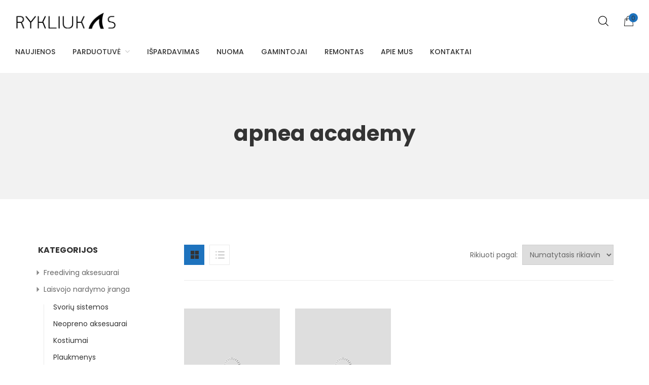

--- FILE ---
content_type: text/html; charset=UTF-8
request_url: https://rykliukas.lt/product-tag/apnea-academy/
body_size: 45472
content:
<!DOCTYPE html>
<html lang="lt-LT">
<head>
    <meta http-equiv="Content-Type" content="text/html; charset=UTF-8" />
    <meta name="viewport" content="width=device-width, initial-scale=1">
  	    <script>(function(d, s, id){
				 var js, fjs = d.getElementsByTagName(s)[0];
				 if (d.getElementById(id)) {return;}
				 js = d.createElement(s); js.id = id;
				 js.src = "//connect.facebook.net/en_US/sdk.js#xfbml=1&version=v2.6";
				 fjs.parentNode.insertBefore(js, fjs);
			   }(document, 'script', 'facebook-jssdk'));</script><meta name='robots' content='index, follow, max-image-preview:large, max-snippet:-1, max-video-preview:-1' />

	<!-- This site is optimized with the Yoast SEO Premium plugin v19.6 (Yoast SEO v19.13) - https://yoast.com/wordpress/plugins/seo/ -->
	<title>apnea academy Archives - RYKLIUKAS</title>
	<link rel="canonical" href="https://rykliukas.lt/product-tag/apnea-academy/" />
	<meta property="og:locale" content="lt_LT" />
	<meta property="og:type" content="article" />
	<meta property="og:title" content="apnea academy Archives" />
	<meta property="og:url" content="https://rykliukas.lt/product-tag/apnea-academy/" />
	<meta property="og:site_name" content="RYKLIUKAS" />
	<meta property="og:image" content="https://rykliukas.lt/wp-content/uploads/2020/12/rykliukas-spear-lab.jpg" />
	<meta property="og:image:width" content="200" />
	<meta property="og:image:height" content="200" />
	<meta property="og:image:type" content="image/jpeg" />
	<meta name="twitter:card" content="summary_large_image" />
	<script type="application/ld+json" class="yoast-schema-graph">{"@context":"https://schema.org","@graph":[{"@type":"CollectionPage","@id":"https://rykliukas.lt/product-tag/apnea-academy/","url":"https://rykliukas.lt/product-tag/apnea-academy/","name":"apnea academy Archives - RYKLIUKAS","isPartOf":{"@id":"https://rykliukas.lt/#website"},"primaryImageOfPage":{"@id":"https://rykliukas.lt/product-tag/apnea-academy/#primaryimage"},"image":{"@id":"https://rykliukas.lt/product-tag/apnea-academy/#primaryimage"},"thumbnailUrl":"https://rykliukas.lt/wp-content/uploads/2020/12/nose_clip_01-1.jpg","breadcrumb":{"@id":"https://rykliukas.lt/product-tag/apnea-academy/#breadcrumb"},"inLanguage":"lt-LT"},{"@type":"ImageObject","inLanguage":"lt-LT","@id":"https://rykliukas.lt/product-tag/apnea-academy/#primaryimage","url":"https://rykliukas.lt/wp-content/uploads/2020/12/nose_clip_01-1.jpg","contentUrl":"https://rykliukas.lt/wp-content/uploads/2020/12/nose_clip_01-1.jpg","width":800,"height":532},{"@type":"BreadcrumbList","@id":"https://rykliukas.lt/product-tag/apnea-academy/#breadcrumb","itemListElement":[{"@type":"ListItem","position":1,"name":"Home","item":"https://rykliukas.lt/"},{"@type":"ListItem","position":2,"name":"apnea academy"}]},{"@type":"WebSite","@id":"https://rykliukas.lt/#website","url":"https://rykliukas.lt/","name":"RYKLIUKAS.LT","description":"SPEAR LAB","publisher":{"@id":"https://rykliukas.lt/#organization"},"potentialAction":[{"@type":"SearchAction","target":{"@type":"EntryPoint","urlTemplate":"https://rykliukas.lt/?s={search_term_string}"},"query-input":"required name=search_term_string"}],"inLanguage":"lt-LT"},{"@type":"Organization","@id":"https://rykliukas.lt/#organization","name":"RYKLIUKAS.LT","url":"https://rykliukas.lt/","logo":{"@type":"ImageObject","inLanguage":"lt-LT","@id":"https://rykliukas.lt/#/schema/logo/image/","url":"https://rykliukas.lt/wp-content/uploads/2020/11/logo-rykliukas.png","contentUrl":"https://rykliukas.lt/wp-content/uploads/2020/11/logo-rykliukas.png","width":414,"height":73,"caption":"RYKLIUKAS.LT"},"image":{"@id":"https://rykliukas.lt/#/schema/logo/image/"},"sameAs":["https://www.facebook.com/rykliukas.lt"]}]}</script>
	<!-- / Yoast SEO Premium plugin. -->


<link rel='dns-prefetch' href='//ws.sharethis.com' />
<link rel='dns-prefetch' href='//www.googletagmanager.com' />


<link rel="alternate" type="application/rss+xml" title="RYKLIUKAS &raquo; Įrašų RSS srautas" href="https://rykliukas.lt/feed/" />
<link rel="alternate" type="application/rss+xml" title="RYKLIUKAS &raquo; Komentarų RSS srautas" href="https://rykliukas.lt/comments/feed/" />
<link rel="alternate" type="text/calendar" title="RYKLIUKAS &raquo; iCal tiektuvas" href="https://rykliukas.lt/events/?ical=1" />
<link rel="alternate" type="application/rss+xml" title="RYKLIUKAS &raquo; apnea academy Žyma srautas" href="https://rykliukas.lt/product-tag/apnea-academy/feed/" />
<script type="text/javascript">
window._wpemojiSettings = {"baseUrl":"https:\/\/s.w.org\/images\/core\/emoji\/14.0.0\/72x72\/","ext":".png","svgUrl":"https:\/\/s.w.org\/images\/core\/emoji\/14.0.0\/svg\/","svgExt":".svg","source":{"concatemoji":"https:\/\/rykliukas.lt\/wp-includes\/js\/wp-emoji-release.min.js?ver=6.1.9"}};
/*! This file is auto-generated */
!function(e,a,t){var n,r,o,i=a.createElement("canvas"),p=i.getContext&&i.getContext("2d");function s(e,t){var a=String.fromCharCode,e=(p.clearRect(0,0,i.width,i.height),p.fillText(a.apply(this,e),0,0),i.toDataURL());return p.clearRect(0,0,i.width,i.height),p.fillText(a.apply(this,t),0,0),e===i.toDataURL()}function c(e){var t=a.createElement("script");t.src=e,t.defer=t.type="text/javascript",a.getElementsByTagName("head")[0].appendChild(t)}for(o=Array("flag","emoji"),t.supports={everything:!0,everythingExceptFlag:!0},r=0;r<o.length;r++)t.supports[o[r]]=function(e){if(p&&p.fillText)switch(p.textBaseline="top",p.font="600 32px Arial",e){case"flag":return s([127987,65039,8205,9895,65039],[127987,65039,8203,9895,65039])?!1:!s([55356,56826,55356,56819],[55356,56826,8203,55356,56819])&&!s([55356,57332,56128,56423,56128,56418,56128,56421,56128,56430,56128,56423,56128,56447],[55356,57332,8203,56128,56423,8203,56128,56418,8203,56128,56421,8203,56128,56430,8203,56128,56423,8203,56128,56447]);case"emoji":return!s([129777,127995,8205,129778,127999],[129777,127995,8203,129778,127999])}return!1}(o[r]),t.supports.everything=t.supports.everything&&t.supports[o[r]],"flag"!==o[r]&&(t.supports.everythingExceptFlag=t.supports.everythingExceptFlag&&t.supports[o[r]]);t.supports.everythingExceptFlag=t.supports.everythingExceptFlag&&!t.supports.flag,t.DOMReady=!1,t.readyCallback=function(){t.DOMReady=!0},t.supports.everything||(n=function(){t.readyCallback()},a.addEventListener?(a.addEventListener("DOMContentLoaded",n,!1),e.addEventListener("load",n,!1)):(e.attachEvent("onload",n),a.attachEvent("onreadystatechange",function(){"complete"===a.readyState&&t.readyCallback()})),(e=t.source||{}).concatemoji?c(e.concatemoji):e.wpemoji&&e.twemoji&&(c(e.twemoji),c(e.wpemoji)))}(window,document,window._wpemojiSettings);
</script>
<style type="text/css">
img.wp-smiley,
img.emoji {
	display: inline !important;
	border: none !important;
	box-shadow: none !important;
	height: 1em !important;
	width: 1em !important;
	margin: 0 0.07em !important;
	vertical-align: -0.1em !important;
	background: none !important;
	padding: 0 !important;
}
</style>
	
<link rel='stylesheet' id='sb_instagram_styles-css' href='https://rykliukas.lt/wp-content/plugins/instagram-feed/css/sb-instagram-2-2.min.css?ver=2.4.5' type='text/css' media='all' />
<link rel='stylesheet' id='wp-block-library-css' href='https://rykliukas.lt/wp-includes/css/dist/block-library/style.min.css?ver=6.1.9' type='text/css' media='all' />
<link rel='stylesheet' id='wc-blocks-vendors-style-css' href='https://rykliukas.lt/wp-content/plugins/woocommerce/packages/woocommerce-blocks/build/wc-blocks-vendors-style.css?ver=8.3.2' type='text/css' media='all' />
<link rel='stylesheet' id='wc-blocks-style-css' href='https://rykliukas.lt/wp-content/plugins/woocommerce/packages/woocommerce-blocks/build/wc-blocks-style.css?ver=8.3.2' type='text/css' media='all' />
<link rel='stylesheet' id='yith-ywraq-gutenberg-css' href='https://rykliukas.lt/wp-content/plugins/yith-woocommerce-request-a-quote-premium/assets/css/ywraq-gutenberg.css?ver=3.10.0' type='text/css' media='all' />
<link rel='stylesheet' id='yith-wcbr-css' href='https://rykliukas.lt/wp-content/plugins/yith-woocommerce-brands-add-on-premium/assets/css/yith-wcbr.css?ver=6.1.9' type='text/css' media='all' />
<link rel='stylesheet' id='jquery-swiper-css' href='https://rykliukas.lt/wp-content/plugins/yith-woocommerce-brands-add-on-premium/assets/css/swiper.css?ver=4.2.2' type='text/css' media='all' />
<link rel='stylesheet' id='yith-wcbr-shortcode-css' href='https://rykliukas.lt/wp-content/plugins/yith-woocommerce-brands-add-on-premium/assets/css/yith-wcbr-shortcode.css?ver=6.1.9' type='text/css' media='all' />
<link rel='stylesheet' id='classic-theme-styles-css' href='https://rykliukas.lt/wp-includes/css/classic-themes.min.css?ver=1' type='text/css' media='all' />
<style id='global-styles-inline-css' type='text/css'>
body{--wp--preset--color--black: #000000;--wp--preset--color--cyan-bluish-gray: #abb8c3;--wp--preset--color--white: #ffffff;--wp--preset--color--pale-pink: #f78da7;--wp--preset--color--vivid-red: #cf2e2e;--wp--preset--color--luminous-vivid-orange: #ff6900;--wp--preset--color--luminous-vivid-amber: #fcb900;--wp--preset--color--light-green-cyan: #7bdcb5;--wp--preset--color--vivid-green-cyan: #00d084;--wp--preset--color--pale-cyan-blue: #8ed1fc;--wp--preset--color--vivid-cyan-blue: #0693e3;--wp--preset--color--vivid-purple: #9b51e0;--wp--preset--gradient--vivid-cyan-blue-to-vivid-purple: linear-gradient(135deg,rgba(6,147,227,1) 0%,rgb(155,81,224) 100%);--wp--preset--gradient--light-green-cyan-to-vivid-green-cyan: linear-gradient(135deg,rgb(122,220,180) 0%,rgb(0,208,130) 100%);--wp--preset--gradient--luminous-vivid-amber-to-luminous-vivid-orange: linear-gradient(135deg,rgba(252,185,0,1) 0%,rgba(255,105,0,1) 100%);--wp--preset--gradient--luminous-vivid-orange-to-vivid-red: linear-gradient(135deg,rgba(255,105,0,1) 0%,rgb(207,46,46) 100%);--wp--preset--gradient--very-light-gray-to-cyan-bluish-gray: linear-gradient(135deg,rgb(238,238,238) 0%,rgb(169,184,195) 100%);--wp--preset--gradient--cool-to-warm-spectrum: linear-gradient(135deg,rgb(74,234,220) 0%,rgb(151,120,209) 20%,rgb(207,42,186) 40%,rgb(238,44,130) 60%,rgb(251,105,98) 80%,rgb(254,248,76) 100%);--wp--preset--gradient--blush-light-purple: linear-gradient(135deg,rgb(255,206,236) 0%,rgb(152,150,240) 100%);--wp--preset--gradient--blush-bordeaux: linear-gradient(135deg,rgb(254,205,165) 0%,rgb(254,45,45) 50%,rgb(107,0,62) 100%);--wp--preset--gradient--luminous-dusk: linear-gradient(135deg,rgb(255,203,112) 0%,rgb(199,81,192) 50%,rgb(65,88,208) 100%);--wp--preset--gradient--pale-ocean: linear-gradient(135deg,rgb(255,245,203) 0%,rgb(182,227,212) 50%,rgb(51,167,181) 100%);--wp--preset--gradient--electric-grass: linear-gradient(135deg,rgb(202,248,128) 0%,rgb(113,206,126) 100%);--wp--preset--gradient--midnight: linear-gradient(135deg,rgb(2,3,129) 0%,rgb(40,116,252) 100%);--wp--preset--duotone--dark-grayscale: url('#wp-duotone-dark-grayscale');--wp--preset--duotone--grayscale: url('#wp-duotone-grayscale');--wp--preset--duotone--purple-yellow: url('#wp-duotone-purple-yellow');--wp--preset--duotone--blue-red: url('#wp-duotone-blue-red');--wp--preset--duotone--midnight: url('#wp-duotone-midnight');--wp--preset--duotone--magenta-yellow: url('#wp-duotone-magenta-yellow');--wp--preset--duotone--purple-green: url('#wp-duotone-purple-green');--wp--preset--duotone--blue-orange: url('#wp-duotone-blue-orange');--wp--preset--font-size--small: 13px;--wp--preset--font-size--medium: 20px;--wp--preset--font-size--large: 36px;--wp--preset--font-size--x-large: 42px;--wp--preset--spacing--20: 0.44rem;--wp--preset--spacing--30: 0.67rem;--wp--preset--spacing--40: 1rem;--wp--preset--spacing--50: 1.5rem;--wp--preset--spacing--60: 2.25rem;--wp--preset--spacing--70: 3.38rem;--wp--preset--spacing--80: 5.06rem;}:where(.is-layout-flex){gap: 0.5em;}body .is-layout-flow > .alignleft{float: left;margin-inline-start: 0;margin-inline-end: 2em;}body .is-layout-flow > .alignright{float: right;margin-inline-start: 2em;margin-inline-end: 0;}body .is-layout-flow > .aligncenter{margin-left: auto !important;margin-right: auto !important;}body .is-layout-constrained > .alignleft{float: left;margin-inline-start: 0;margin-inline-end: 2em;}body .is-layout-constrained > .alignright{float: right;margin-inline-start: 2em;margin-inline-end: 0;}body .is-layout-constrained > .aligncenter{margin-left: auto !important;margin-right: auto !important;}body .is-layout-constrained > :where(:not(.alignleft):not(.alignright):not(.alignfull)){max-width: var(--wp--style--global--content-size);margin-left: auto !important;margin-right: auto !important;}body .is-layout-constrained > .alignwide{max-width: var(--wp--style--global--wide-size);}body .is-layout-flex{display: flex;}body .is-layout-flex{flex-wrap: wrap;align-items: center;}body .is-layout-flex > *{margin: 0;}:where(.wp-block-columns.is-layout-flex){gap: 2em;}.has-black-color{color: var(--wp--preset--color--black) !important;}.has-cyan-bluish-gray-color{color: var(--wp--preset--color--cyan-bluish-gray) !important;}.has-white-color{color: var(--wp--preset--color--white) !important;}.has-pale-pink-color{color: var(--wp--preset--color--pale-pink) !important;}.has-vivid-red-color{color: var(--wp--preset--color--vivid-red) !important;}.has-luminous-vivid-orange-color{color: var(--wp--preset--color--luminous-vivid-orange) !important;}.has-luminous-vivid-amber-color{color: var(--wp--preset--color--luminous-vivid-amber) !important;}.has-light-green-cyan-color{color: var(--wp--preset--color--light-green-cyan) !important;}.has-vivid-green-cyan-color{color: var(--wp--preset--color--vivid-green-cyan) !important;}.has-pale-cyan-blue-color{color: var(--wp--preset--color--pale-cyan-blue) !important;}.has-vivid-cyan-blue-color{color: var(--wp--preset--color--vivid-cyan-blue) !important;}.has-vivid-purple-color{color: var(--wp--preset--color--vivid-purple) !important;}.has-black-background-color{background-color: var(--wp--preset--color--black) !important;}.has-cyan-bluish-gray-background-color{background-color: var(--wp--preset--color--cyan-bluish-gray) !important;}.has-white-background-color{background-color: var(--wp--preset--color--white) !important;}.has-pale-pink-background-color{background-color: var(--wp--preset--color--pale-pink) !important;}.has-vivid-red-background-color{background-color: var(--wp--preset--color--vivid-red) !important;}.has-luminous-vivid-orange-background-color{background-color: var(--wp--preset--color--luminous-vivid-orange) !important;}.has-luminous-vivid-amber-background-color{background-color: var(--wp--preset--color--luminous-vivid-amber) !important;}.has-light-green-cyan-background-color{background-color: var(--wp--preset--color--light-green-cyan) !important;}.has-vivid-green-cyan-background-color{background-color: var(--wp--preset--color--vivid-green-cyan) !important;}.has-pale-cyan-blue-background-color{background-color: var(--wp--preset--color--pale-cyan-blue) !important;}.has-vivid-cyan-blue-background-color{background-color: var(--wp--preset--color--vivid-cyan-blue) !important;}.has-vivid-purple-background-color{background-color: var(--wp--preset--color--vivid-purple) !important;}.has-black-border-color{border-color: var(--wp--preset--color--black) !important;}.has-cyan-bluish-gray-border-color{border-color: var(--wp--preset--color--cyan-bluish-gray) !important;}.has-white-border-color{border-color: var(--wp--preset--color--white) !important;}.has-pale-pink-border-color{border-color: var(--wp--preset--color--pale-pink) !important;}.has-vivid-red-border-color{border-color: var(--wp--preset--color--vivid-red) !important;}.has-luminous-vivid-orange-border-color{border-color: var(--wp--preset--color--luminous-vivid-orange) !important;}.has-luminous-vivid-amber-border-color{border-color: var(--wp--preset--color--luminous-vivid-amber) !important;}.has-light-green-cyan-border-color{border-color: var(--wp--preset--color--light-green-cyan) !important;}.has-vivid-green-cyan-border-color{border-color: var(--wp--preset--color--vivid-green-cyan) !important;}.has-pale-cyan-blue-border-color{border-color: var(--wp--preset--color--pale-cyan-blue) !important;}.has-vivid-cyan-blue-border-color{border-color: var(--wp--preset--color--vivid-cyan-blue) !important;}.has-vivid-purple-border-color{border-color: var(--wp--preset--color--vivid-purple) !important;}.has-vivid-cyan-blue-to-vivid-purple-gradient-background{background: var(--wp--preset--gradient--vivid-cyan-blue-to-vivid-purple) !important;}.has-light-green-cyan-to-vivid-green-cyan-gradient-background{background: var(--wp--preset--gradient--light-green-cyan-to-vivid-green-cyan) !important;}.has-luminous-vivid-amber-to-luminous-vivid-orange-gradient-background{background: var(--wp--preset--gradient--luminous-vivid-amber-to-luminous-vivid-orange) !important;}.has-luminous-vivid-orange-to-vivid-red-gradient-background{background: var(--wp--preset--gradient--luminous-vivid-orange-to-vivid-red) !important;}.has-very-light-gray-to-cyan-bluish-gray-gradient-background{background: var(--wp--preset--gradient--very-light-gray-to-cyan-bluish-gray) !important;}.has-cool-to-warm-spectrum-gradient-background{background: var(--wp--preset--gradient--cool-to-warm-spectrum) !important;}.has-blush-light-purple-gradient-background{background: var(--wp--preset--gradient--blush-light-purple) !important;}.has-blush-bordeaux-gradient-background{background: var(--wp--preset--gradient--blush-bordeaux) !important;}.has-luminous-dusk-gradient-background{background: var(--wp--preset--gradient--luminous-dusk) !important;}.has-pale-ocean-gradient-background{background: var(--wp--preset--gradient--pale-ocean) !important;}.has-electric-grass-gradient-background{background: var(--wp--preset--gradient--electric-grass) !important;}.has-midnight-gradient-background{background: var(--wp--preset--gradient--midnight) !important;}.has-small-font-size{font-size: var(--wp--preset--font-size--small) !important;}.has-medium-font-size{font-size: var(--wp--preset--font-size--medium) !important;}.has-large-font-size{font-size: var(--wp--preset--font-size--large) !important;}.has-x-large-font-size{font-size: var(--wp--preset--font-size--x-large) !important;}
.wp-block-navigation a:where(:not(.wp-element-button)){color: inherit;}
:where(.wp-block-columns.is-layout-flex){gap: 2em;}
.wp-block-pullquote{font-size: 1.5em;line-height: 1.6;}
</style>
<style id='extendify-gutenberg-patterns-and-templates-utilities-inline-css' type='text/css'>
.ext-absolute{position:absolute!important}.ext-relative{position:relative!important}.ext-top-base{top:var(--wp--style--block-gap,1.75rem)!important}.ext-top-lg{top:var(--extendify--spacing--large,3rem)!important}.ext--top-base{top:calc(var(--wp--style--block-gap, 1.75rem)*-1)!important}.ext--top-lg{top:calc(var(--extendify--spacing--large, 3rem)*-1)!important}.ext-right-base{right:var(--wp--style--block-gap,1.75rem)!important}.ext-right-lg{right:var(--extendify--spacing--large,3rem)!important}.ext--right-base{right:calc(var(--wp--style--block-gap, 1.75rem)*-1)!important}.ext--right-lg{right:calc(var(--extendify--spacing--large, 3rem)*-1)!important}.ext-bottom-base{bottom:var(--wp--style--block-gap,1.75rem)!important}.ext-bottom-lg{bottom:var(--extendify--spacing--large,3rem)!important}.ext--bottom-base{bottom:calc(var(--wp--style--block-gap, 1.75rem)*-1)!important}.ext--bottom-lg{bottom:calc(var(--extendify--spacing--large, 3rem)*-1)!important}.ext-left-base{left:var(--wp--style--block-gap,1.75rem)!important}.ext-left-lg{left:var(--extendify--spacing--large,3rem)!important}.ext--left-base{left:calc(var(--wp--style--block-gap, 1.75rem)*-1)!important}.ext--left-lg{left:calc(var(--extendify--spacing--large, 3rem)*-1)!important}.ext-order-1{order:1!important}.ext-order-2{order:2!important}.ext-col-auto{grid-column:auto!important}.ext-col-span-1{grid-column:span 1/span 1!important}.ext-col-span-2{grid-column:span 2/span 2!important}.ext-col-span-3{grid-column:span 3/span 3!important}.ext-col-span-4{grid-column:span 4/span 4!important}.ext-col-span-5{grid-column:span 5/span 5!important}.ext-col-span-6{grid-column:span 6/span 6!important}.ext-col-span-7{grid-column:span 7/span 7!important}.ext-col-span-8{grid-column:span 8/span 8!important}.ext-col-span-9{grid-column:span 9/span 9!important}.ext-col-span-10{grid-column:span 10/span 10!important}.ext-col-span-11{grid-column:span 11/span 11!important}.ext-col-span-12{grid-column:span 12/span 12!important}.ext-col-span-full{grid-column:1/-1!important}.ext-col-start-1{grid-column-start:1!important}.ext-col-start-2{grid-column-start:2!important}.ext-col-start-3{grid-column-start:3!important}.ext-col-start-4{grid-column-start:4!important}.ext-col-start-5{grid-column-start:5!important}.ext-col-start-6{grid-column-start:6!important}.ext-col-start-7{grid-column-start:7!important}.ext-col-start-8{grid-column-start:8!important}.ext-col-start-9{grid-column-start:9!important}.ext-col-start-10{grid-column-start:10!important}.ext-col-start-11{grid-column-start:11!important}.ext-col-start-12{grid-column-start:12!important}.ext-col-start-13{grid-column-start:13!important}.ext-col-start-auto{grid-column-start:auto!important}.ext-col-end-1{grid-column-end:1!important}.ext-col-end-2{grid-column-end:2!important}.ext-col-end-3{grid-column-end:3!important}.ext-col-end-4{grid-column-end:4!important}.ext-col-end-5{grid-column-end:5!important}.ext-col-end-6{grid-column-end:6!important}.ext-col-end-7{grid-column-end:7!important}.ext-col-end-8{grid-column-end:8!important}.ext-col-end-9{grid-column-end:9!important}.ext-col-end-10{grid-column-end:10!important}.ext-col-end-11{grid-column-end:11!important}.ext-col-end-12{grid-column-end:12!important}.ext-col-end-13{grid-column-end:13!important}.ext-col-end-auto{grid-column-end:auto!important}.ext-row-auto{grid-row:auto!important}.ext-row-span-1{grid-row:span 1/span 1!important}.ext-row-span-2{grid-row:span 2/span 2!important}.ext-row-span-3{grid-row:span 3/span 3!important}.ext-row-span-4{grid-row:span 4/span 4!important}.ext-row-span-5{grid-row:span 5/span 5!important}.ext-row-span-6{grid-row:span 6/span 6!important}.ext-row-span-full{grid-row:1/-1!important}.ext-row-start-1{grid-row-start:1!important}.ext-row-start-2{grid-row-start:2!important}.ext-row-start-3{grid-row-start:3!important}.ext-row-start-4{grid-row-start:4!important}.ext-row-start-5{grid-row-start:5!important}.ext-row-start-6{grid-row-start:6!important}.ext-row-start-7{grid-row-start:7!important}.ext-row-start-auto{grid-row-start:auto!important}.ext-row-end-1{grid-row-end:1!important}.ext-row-end-2{grid-row-end:2!important}.ext-row-end-3{grid-row-end:3!important}.ext-row-end-4{grid-row-end:4!important}.ext-row-end-5{grid-row-end:5!important}.ext-row-end-6{grid-row-end:6!important}.ext-row-end-7{grid-row-end:7!important}.ext-row-end-auto{grid-row-end:auto!important}.ext-m-0:not([style*=margin]){margin:0!important}.ext-m-auto:not([style*=margin]){margin:auto!important}.ext-m-base:not([style*=margin]){margin:var(--wp--style--block-gap,1.75rem)!important}.ext-m-lg:not([style*=margin]){margin:var(--extendify--spacing--large,3rem)!important}.ext--m-base:not([style*=margin]){margin:calc(var(--wp--style--block-gap, 1.75rem)*-1)!important}.ext--m-lg:not([style*=margin]){margin:calc(var(--extendify--spacing--large, 3rem)*-1)!important}.ext-mx-0:not([style*=margin]){margin-left:0!important;margin-right:0!important}.ext-mx-auto:not([style*=margin]){margin-left:auto!important;margin-right:auto!important}.ext-mx-base:not([style*=margin]){margin-left:var(--wp--style--block-gap,1.75rem)!important;margin-right:var(--wp--style--block-gap,1.75rem)!important}.ext-mx-lg:not([style*=margin]){margin-left:var(--extendify--spacing--large,3rem)!important;margin-right:var(--extendify--spacing--large,3rem)!important}.ext--mx-base:not([style*=margin]){margin-left:calc(var(--wp--style--block-gap, 1.75rem)*-1)!important;margin-right:calc(var(--wp--style--block-gap, 1.75rem)*-1)!important}.ext--mx-lg:not([style*=margin]){margin-left:calc(var(--extendify--spacing--large, 3rem)*-1)!important;margin-right:calc(var(--extendify--spacing--large, 3rem)*-1)!important}.ext-my-0:not([style*=margin]){margin-bottom:0!important;margin-top:0!important}.ext-my-auto:not([style*=margin]){margin-bottom:auto!important;margin-top:auto!important}.ext-my-base:not([style*=margin]){margin-bottom:var(--wp--style--block-gap,1.75rem)!important;margin-top:var(--wp--style--block-gap,1.75rem)!important}.ext-my-lg:not([style*=margin]){margin-bottom:var(--extendify--spacing--large,3rem)!important;margin-top:var(--extendify--spacing--large,3rem)!important}.ext--my-base:not([style*=margin]){margin-bottom:calc(var(--wp--style--block-gap, 1.75rem)*-1)!important;margin-top:calc(var(--wp--style--block-gap, 1.75rem)*-1)!important}.ext--my-lg:not([style*=margin]){margin-bottom:calc(var(--extendify--spacing--large, 3rem)*-1)!important;margin-top:calc(var(--extendify--spacing--large, 3rem)*-1)!important}.ext-mt-0:not([style*=margin]){margin-top:0!important}.ext-mt-auto:not([style*=margin]){margin-top:auto!important}.ext-mt-base:not([style*=margin]){margin-top:var(--wp--style--block-gap,1.75rem)!important}.ext-mt-lg:not([style*=margin]){margin-top:var(--extendify--spacing--large,3rem)!important}.ext--mt-base:not([style*=margin]){margin-top:calc(var(--wp--style--block-gap, 1.75rem)*-1)!important}.ext--mt-lg:not([style*=margin]){margin-top:calc(var(--extendify--spacing--large, 3rem)*-1)!important}.ext-mr-0:not([style*=margin]){margin-right:0!important}.ext-mr-auto:not([style*=margin]){margin-right:auto!important}.ext-mr-base:not([style*=margin]){margin-right:var(--wp--style--block-gap,1.75rem)!important}.ext-mr-lg:not([style*=margin]){margin-right:var(--extendify--spacing--large,3rem)!important}.ext--mr-base:not([style*=margin]){margin-right:calc(var(--wp--style--block-gap, 1.75rem)*-1)!important}.ext--mr-lg:not([style*=margin]){margin-right:calc(var(--extendify--spacing--large, 3rem)*-1)!important}.ext-mb-0:not([style*=margin]){margin-bottom:0!important}.ext-mb-auto:not([style*=margin]){margin-bottom:auto!important}.ext-mb-base:not([style*=margin]){margin-bottom:var(--wp--style--block-gap,1.75rem)!important}.ext-mb-lg:not([style*=margin]){margin-bottom:var(--extendify--spacing--large,3rem)!important}.ext--mb-base:not([style*=margin]){margin-bottom:calc(var(--wp--style--block-gap, 1.75rem)*-1)!important}.ext--mb-lg:not([style*=margin]){margin-bottom:calc(var(--extendify--spacing--large, 3rem)*-1)!important}.ext-ml-0:not([style*=margin]){margin-left:0!important}.ext-ml-auto:not([style*=margin]){margin-left:auto!important}.ext-ml-base:not([style*=margin]){margin-left:var(--wp--style--block-gap,1.75rem)!important}.ext-ml-lg:not([style*=margin]){margin-left:var(--extendify--spacing--large,3rem)!important}.ext--ml-base:not([style*=margin]){margin-left:calc(var(--wp--style--block-gap, 1.75rem)*-1)!important}.ext--ml-lg:not([style*=margin]){margin-left:calc(var(--extendify--spacing--large, 3rem)*-1)!important}.ext-block{display:block!important}.ext-inline-block{display:inline-block!important}.ext-inline{display:inline!important}.ext-flex{display:flex!important}.ext-inline-flex{display:inline-flex!important}.ext-grid{display:grid!important}.ext-inline-grid{display:inline-grid!important}.ext-hidden{display:none!important}.ext-w-auto{width:auto!important}.ext-w-full{width:100%!important}.ext-max-w-full{max-width:100%!important}.ext-flex-1{flex:1 1 0%!important}.ext-flex-auto{flex:1 1 auto!important}.ext-flex-initial{flex:0 1 auto!important}.ext-flex-none{flex:none!important}.ext-flex-shrink-0{flex-shrink:0!important}.ext-flex-shrink{flex-shrink:1!important}.ext-flex-grow-0{flex-grow:0!important}.ext-flex-grow{flex-grow:1!important}.ext-list-none{list-style-type:none!important}.ext-grid-cols-1{grid-template-columns:repeat(1,minmax(0,1fr))!important}.ext-grid-cols-2{grid-template-columns:repeat(2,minmax(0,1fr))!important}.ext-grid-cols-3{grid-template-columns:repeat(3,minmax(0,1fr))!important}.ext-grid-cols-4{grid-template-columns:repeat(4,minmax(0,1fr))!important}.ext-grid-cols-5{grid-template-columns:repeat(5,minmax(0,1fr))!important}.ext-grid-cols-6{grid-template-columns:repeat(6,minmax(0,1fr))!important}.ext-grid-cols-7{grid-template-columns:repeat(7,minmax(0,1fr))!important}.ext-grid-cols-8{grid-template-columns:repeat(8,minmax(0,1fr))!important}.ext-grid-cols-9{grid-template-columns:repeat(9,minmax(0,1fr))!important}.ext-grid-cols-10{grid-template-columns:repeat(10,minmax(0,1fr))!important}.ext-grid-cols-11{grid-template-columns:repeat(11,minmax(0,1fr))!important}.ext-grid-cols-12{grid-template-columns:repeat(12,minmax(0,1fr))!important}.ext-grid-cols-none{grid-template-columns:none!important}.ext-grid-rows-1{grid-template-rows:repeat(1,minmax(0,1fr))!important}.ext-grid-rows-2{grid-template-rows:repeat(2,minmax(0,1fr))!important}.ext-grid-rows-3{grid-template-rows:repeat(3,minmax(0,1fr))!important}.ext-grid-rows-4{grid-template-rows:repeat(4,minmax(0,1fr))!important}.ext-grid-rows-5{grid-template-rows:repeat(5,minmax(0,1fr))!important}.ext-grid-rows-6{grid-template-rows:repeat(6,minmax(0,1fr))!important}.ext-grid-rows-none{grid-template-rows:none!important}.ext-flex-row{flex-direction:row!important}.ext-flex-row-reverse{flex-direction:row-reverse!important}.ext-flex-col{flex-direction:column!important}.ext-flex-col-reverse{flex-direction:column-reverse!important}.ext-flex-wrap{flex-wrap:wrap!important}.ext-flex-wrap-reverse{flex-wrap:wrap-reverse!important}.ext-flex-nowrap{flex-wrap:nowrap!important}.ext-items-start{align-items:flex-start!important}.ext-items-end{align-items:flex-end!important}.ext-items-center{align-items:center!important}.ext-items-baseline{align-items:baseline!important}.ext-items-stretch{align-items:stretch!important}.ext-justify-start{justify-content:flex-start!important}.ext-justify-end{justify-content:flex-end!important}.ext-justify-center{justify-content:center!important}.ext-justify-between{justify-content:space-between!important}.ext-justify-around{justify-content:space-around!important}.ext-justify-evenly{justify-content:space-evenly!important}.ext-justify-items-start{justify-items:start!important}.ext-justify-items-end{justify-items:end!important}.ext-justify-items-center{justify-items:center!important}.ext-justify-items-stretch{justify-items:stretch!important}.ext-gap-0{gap:0!important}.ext-gap-base{gap:var(--wp--style--block-gap,1.75rem)!important}.ext-gap-lg{gap:var(--extendify--spacing--large,3rem)!important}.ext-gap-x-0{-moz-column-gap:0!important;column-gap:0!important}.ext-gap-x-base{-moz-column-gap:var(--wp--style--block-gap,1.75rem)!important;column-gap:var(--wp--style--block-gap,1.75rem)!important}.ext-gap-x-lg{-moz-column-gap:var(--extendify--spacing--large,3rem)!important;column-gap:var(--extendify--spacing--large,3rem)!important}.ext-gap-y-0{row-gap:0!important}.ext-gap-y-base{row-gap:var(--wp--style--block-gap,1.75rem)!important}.ext-gap-y-lg{row-gap:var(--extendify--spacing--large,3rem)!important}.ext-justify-self-auto{justify-self:auto!important}.ext-justify-self-start{justify-self:start!important}.ext-justify-self-end{justify-self:end!important}.ext-justify-self-center{justify-self:center!important}.ext-justify-self-stretch{justify-self:stretch!important}.ext-rounded-none{border-radius:0!important}.ext-rounded-full{border-radius:9999px!important}.ext-rounded-t-none{border-top-left-radius:0!important;border-top-right-radius:0!important}.ext-rounded-t-full{border-top-left-radius:9999px!important;border-top-right-radius:9999px!important}.ext-rounded-r-none{border-bottom-right-radius:0!important;border-top-right-radius:0!important}.ext-rounded-r-full{border-bottom-right-radius:9999px!important;border-top-right-radius:9999px!important}.ext-rounded-b-none{border-bottom-left-radius:0!important;border-bottom-right-radius:0!important}.ext-rounded-b-full{border-bottom-left-radius:9999px!important;border-bottom-right-radius:9999px!important}.ext-rounded-l-none{border-bottom-left-radius:0!important;border-top-left-radius:0!important}.ext-rounded-l-full{border-bottom-left-radius:9999px!important;border-top-left-radius:9999px!important}.ext-rounded-tl-none{border-top-left-radius:0!important}.ext-rounded-tl-full{border-top-left-radius:9999px!important}.ext-rounded-tr-none{border-top-right-radius:0!important}.ext-rounded-tr-full{border-top-right-radius:9999px!important}.ext-rounded-br-none{border-bottom-right-radius:0!important}.ext-rounded-br-full{border-bottom-right-radius:9999px!important}.ext-rounded-bl-none{border-bottom-left-radius:0!important}.ext-rounded-bl-full{border-bottom-left-radius:9999px!important}.ext-border-0{border-width:0!important}.ext-border-t-0{border-top-width:0!important}.ext-border-r-0{border-right-width:0!important}.ext-border-b-0{border-bottom-width:0!important}.ext-border-l-0{border-left-width:0!important}.ext-p-0:not([style*=padding]){padding:0!important}.ext-p-base:not([style*=padding]){padding:var(--wp--style--block-gap,1.75rem)!important}.ext-p-lg:not([style*=padding]){padding:var(--extendify--spacing--large,3rem)!important}.ext-px-0:not([style*=padding]){padding-left:0!important;padding-right:0!important}.ext-px-base:not([style*=padding]){padding-left:var(--wp--style--block-gap,1.75rem)!important;padding-right:var(--wp--style--block-gap,1.75rem)!important}.ext-px-lg:not([style*=padding]){padding-left:var(--extendify--spacing--large,3rem)!important;padding-right:var(--extendify--spacing--large,3rem)!important}.ext-py-0:not([style*=padding]){padding-bottom:0!important;padding-top:0!important}.ext-py-base:not([style*=padding]){padding-bottom:var(--wp--style--block-gap,1.75rem)!important;padding-top:var(--wp--style--block-gap,1.75rem)!important}.ext-py-lg:not([style*=padding]){padding-bottom:var(--extendify--spacing--large,3rem)!important;padding-top:var(--extendify--spacing--large,3rem)!important}.ext-pt-0:not([style*=padding]){padding-top:0!important}.ext-pt-base:not([style*=padding]){padding-top:var(--wp--style--block-gap,1.75rem)!important}.ext-pt-lg:not([style*=padding]){padding-top:var(--extendify--spacing--large,3rem)!important}.ext-pr-0:not([style*=padding]){padding-right:0!important}.ext-pr-base:not([style*=padding]){padding-right:var(--wp--style--block-gap,1.75rem)!important}.ext-pr-lg:not([style*=padding]){padding-right:var(--extendify--spacing--large,3rem)!important}.ext-pb-0:not([style*=padding]){padding-bottom:0!important}.ext-pb-base:not([style*=padding]){padding-bottom:var(--wp--style--block-gap,1.75rem)!important}.ext-pb-lg:not([style*=padding]){padding-bottom:var(--extendify--spacing--large,3rem)!important}.ext-pl-0:not([style*=padding]){padding-left:0!important}.ext-pl-base:not([style*=padding]){padding-left:var(--wp--style--block-gap,1.75rem)!important}.ext-pl-lg:not([style*=padding]){padding-left:var(--extendify--spacing--large,3rem)!important}.ext-text-left{text-align:left!important}.ext-text-center{text-align:center!important}.ext-text-right{text-align:right!important}.ext-leading-none{line-height:1!important}.ext-leading-tight{line-height:1.25!important}.ext-leading-snug{line-height:1.375!important}.ext-leading-normal{line-height:1.5!important}.ext-leading-relaxed{line-height:1.625!important}.ext-leading-loose{line-height:2!important}.clip-path--rhombus img{-webkit-clip-path:polygon(15% 6%,80% 29%,84% 93%,23% 69%);clip-path:polygon(15% 6%,80% 29%,84% 93%,23% 69%)}.clip-path--diamond img{-webkit-clip-path:polygon(5% 29%,60% 2%,91% 64%,36% 89%);clip-path:polygon(5% 29%,60% 2%,91% 64%,36% 89%)}.clip-path--rhombus-alt img{-webkit-clip-path:polygon(14% 9%,85% 24%,91% 89%,19% 76%);clip-path:polygon(14% 9%,85% 24%,91% 89%,19% 76%)}.wp-block-columns[class*=fullwidth-cols]{margin-bottom:unset}.wp-block-column.editor\:pointer-events-none{margin-bottom:0!important;margin-top:0!important}.is-root-container.block-editor-block-list__layout>[data-align=full]:not(:first-of-type)>.wp-block-column.editor\:pointer-events-none,.is-root-container.block-editor-block-list__layout>[data-align=wide]>.wp-block-column.editor\:pointer-events-none{margin-top:calc(var(--wp--style--block-gap, 28px)*-1)!important}.ext .wp-block-columns .wp-block-column[style*=padding]{padding-left:0!important;padding-right:0!important}.ext .wp-block-columns+.wp-block-columns:not([class*=mt-]):not([class*=my-]):not([style*=margin]){margin-top:0!important}[class*=fullwidth-cols] .wp-block-column:first-child,[class*=fullwidth-cols] .wp-block-group:first-child{margin-top:0}[class*=fullwidth-cols] .wp-block-column:last-child,[class*=fullwidth-cols] .wp-block-group:last-child{margin-bottom:0}[class*=fullwidth-cols] .wp-block-column:first-child>*,[class*=fullwidth-cols] .wp-block-column>:first-child{margin-top:0}.ext .is-not-stacked-on-mobile .wp-block-column,[class*=fullwidth-cols] .wp-block-column>:last-child{margin-bottom:0}.wp-block-columns[class*=fullwidth-cols]:not(.is-not-stacked-on-mobile)>.wp-block-column:not(:last-child){margin-bottom:var(--wp--style--block-gap,1.75rem)}@media (min-width:782px){.wp-block-columns[class*=fullwidth-cols]:not(.is-not-stacked-on-mobile)>.wp-block-column:not(:last-child){margin-bottom:0}}.wp-block-columns[class*=fullwidth-cols].is-not-stacked-on-mobile>.wp-block-column{margin-bottom:0!important}@media (min-width:600px) and (max-width:781px){.wp-block-columns[class*=fullwidth-cols]:not(.is-not-stacked-on-mobile)>.wp-block-column:nth-child(2n){margin-left:var(--wp--style--block-gap,2em)}}@media (max-width:781px){.tablet\:fullwidth-cols.wp-block-columns:not(.is-not-stacked-on-mobile){flex-wrap:wrap}.tablet\:fullwidth-cols.wp-block-columns:not(.is-not-stacked-on-mobile)>.wp-block-column,.tablet\:fullwidth-cols.wp-block-columns:not(.is-not-stacked-on-mobile)>.wp-block-column:not([style*=margin]){margin-left:0!important}.tablet\:fullwidth-cols.wp-block-columns:not(.is-not-stacked-on-mobile)>.wp-block-column{flex-basis:100%!important}}@media (max-width:1079px){.desktop\:fullwidth-cols.wp-block-columns:not(.is-not-stacked-on-mobile){flex-wrap:wrap}.desktop\:fullwidth-cols.wp-block-columns:not(.is-not-stacked-on-mobile)>.wp-block-column,.desktop\:fullwidth-cols.wp-block-columns:not(.is-not-stacked-on-mobile)>.wp-block-column:not([style*=margin]){margin-left:0!important}.desktop\:fullwidth-cols.wp-block-columns:not(.is-not-stacked-on-mobile)>.wp-block-column{flex-basis:100%!important}.desktop\:fullwidth-cols.wp-block-columns:not(.is-not-stacked-on-mobile)>.wp-block-column:not(:last-child){margin-bottom:var(--wp--style--block-gap,1.75rem)!important}}.direction-rtl{direction:rtl}.direction-ltr{direction:ltr}.is-style-inline-list{padding-left:0!important}.is-style-inline-list li{list-style-type:none!important}@media (min-width:782px){.is-style-inline-list li{display:inline!important;margin-right:var(--wp--style--block-gap,1.75rem)!important}}@media (min-width:782px){.is-style-inline-list li:first-child{margin-left:0!important}}@media (min-width:782px){.is-style-inline-list li:last-child{margin-right:0!important}}.bring-to-front{position:relative;z-index:10}.text-stroke{-webkit-text-stroke-color:var(--wp--preset--color--background)}.text-stroke,.text-stroke--primary{-webkit-text-stroke-width:var(
        --wp--custom--typography--text-stroke-width,2px
    )}.text-stroke--primary{-webkit-text-stroke-color:var(--wp--preset--color--primary)}.text-stroke--secondary{-webkit-text-stroke-width:var(
        --wp--custom--typography--text-stroke-width,2px
    );-webkit-text-stroke-color:var(--wp--preset--color--secondary)}.editor\:no-caption .block-editor-rich-text__editable{display:none!important}.editor\:no-inserter .wp-block-column:not(.is-selected)>.block-list-appender,.editor\:no-inserter .wp-block-cover__inner-container>.block-list-appender,.editor\:no-inserter .wp-block-group__inner-container>.block-list-appender,.editor\:no-inserter>.block-list-appender{display:none}.editor\:no-resize .components-resizable-box__handle,.editor\:no-resize .components-resizable-box__handle:after,.editor\:no-resize .components-resizable-box__side-handle:before{display:none;pointer-events:none}.editor\:no-resize .components-resizable-box__container{display:block}.editor\:pointer-events-none{pointer-events:none}.is-style-angled{justify-content:flex-end}.ext .is-style-angled>[class*=_inner-container],.is-style-angled{align-items:center}.is-style-angled .wp-block-cover__image-background,.is-style-angled .wp-block-cover__video-background{-webkit-clip-path:polygon(0 0,30% 0,50% 100%,0 100%);clip-path:polygon(0 0,30% 0,50% 100%,0 100%);z-index:1}@media (min-width:782px){.is-style-angled .wp-block-cover__image-background,.is-style-angled .wp-block-cover__video-background{-webkit-clip-path:polygon(0 0,55% 0,65% 100%,0 100%);clip-path:polygon(0 0,55% 0,65% 100%,0 100%)}}.has-foreground-color{color:var(--wp--preset--color--foreground,#000)!important}.has-foreground-background-color{background-color:var(--wp--preset--color--foreground,#000)!important}.has-background-color{color:var(--wp--preset--color--background,#fff)!important}.has-background-background-color{background-color:var(--wp--preset--color--background,#fff)!important}.has-primary-color{color:var(--wp--preset--color--primary,#4b5563)!important}.has-primary-background-color{background-color:var(--wp--preset--color--primary,#4b5563)!important}.has-secondary-color{color:var(--wp--preset--color--secondary,#9ca3af)!important}.has-secondary-background-color{background-color:var(--wp--preset--color--secondary,#9ca3af)!important}.ext.has-text-color h1,.ext.has-text-color h2,.ext.has-text-color h3,.ext.has-text-color h4,.ext.has-text-color h5,.ext.has-text-color h6,.ext.has-text-color p{color:currentColor}.has-white-color{color:var(--wp--preset--color--white,#fff)!important}.has-black-color{color:var(--wp--preset--color--black,#000)!important}.has-ext-foreground-background-color{background-color:var(
        --wp--preset--color--foreground,var(--wp--preset--color--black,#000)
    )!important}.has-ext-primary-background-color{background-color:var(
        --wp--preset--color--primary,var(--wp--preset--color--cyan-bluish-gray,#000)
    )!important}.wp-block-button__link.has-black-background-color{border-color:var(--wp--preset--color--black,#000)}.wp-block-button__link.has-white-background-color{border-color:var(--wp--preset--color--white,#fff)}.has-ext-small-font-size{font-size:var(--wp--preset--font-size--ext-small)!important}.has-ext-medium-font-size{font-size:var(--wp--preset--font-size--ext-medium)!important}.has-ext-large-font-size{font-size:var(--wp--preset--font-size--ext-large)!important;line-height:1.2}.has-ext-x-large-font-size{font-size:var(--wp--preset--font-size--ext-x-large)!important;line-height:1}.has-ext-xx-large-font-size{font-size:var(--wp--preset--font-size--ext-xx-large)!important;line-height:1}.has-ext-x-large-font-size:not([style*=line-height]),.has-ext-xx-large-font-size:not([style*=line-height]){line-height:1.1}.ext .wp-block-group>*{margin-bottom:0;margin-top:0}.ext .wp-block-group>*+*{margin-bottom:0}.ext .wp-block-group>*+*,.ext h2{margin-top:var(--wp--style--block-gap,1.75rem)}.ext h2{margin-bottom:var(--wp--style--block-gap,1.75rem)}.has-ext-x-large-font-size+h3,.has-ext-x-large-font-size+p{margin-top:.5rem}.ext .wp-block-buttons>.wp-block-button.wp-block-button__width-25{min-width:12rem;width:calc(25% - var(--wp--style--block-gap, .5em)*.75)}.ext .ext-grid>[class*=_inner-container]{display:grid}.ext>[class*=_inner-container]>.ext-grid:not([class*=columns]),.ext>[class*=_inner-container]>.wp-block>.ext-grid:not([class*=columns]){display:initial!important}.ext .ext-grid-cols-1>[class*=_inner-container]{grid-template-columns:repeat(1,minmax(0,1fr))!important}.ext .ext-grid-cols-2>[class*=_inner-container]{grid-template-columns:repeat(2,minmax(0,1fr))!important}.ext .ext-grid-cols-3>[class*=_inner-container]{grid-template-columns:repeat(3,minmax(0,1fr))!important}.ext .ext-grid-cols-4>[class*=_inner-container]{grid-template-columns:repeat(4,minmax(0,1fr))!important}.ext .ext-grid-cols-5>[class*=_inner-container]{grid-template-columns:repeat(5,minmax(0,1fr))!important}.ext .ext-grid-cols-6>[class*=_inner-container]{grid-template-columns:repeat(6,minmax(0,1fr))!important}.ext .ext-grid-cols-7>[class*=_inner-container]{grid-template-columns:repeat(7,minmax(0,1fr))!important}.ext .ext-grid-cols-8>[class*=_inner-container]{grid-template-columns:repeat(8,minmax(0,1fr))!important}.ext .ext-grid-cols-9>[class*=_inner-container]{grid-template-columns:repeat(9,minmax(0,1fr))!important}.ext .ext-grid-cols-10>[class*=_inner-container]{grid-template-columns:repeat(10,minmax(0,1fr))!important}.ext .ext-grid-cols-11>[class*=_inner-container]{grid-template-columns:repeat(11,minmax(0,1fr))!important}.ext .ext-grid-cols-12>[class*=_inner-container]{grid-template-columns:repeat(12,minmax(0,1fr))!important}.ext .ext-grid-cols-13>[class*=_inner-container]{grid-template-columns:repeat(13,minmax(0,1fr))!important}.ext .ext-grid-cols-none>[class*=_inner-container]{grid-template-columns:none!important}.ext .ext-grid-rows-1>[class*=_inner-container]{grid-template-rows:repeat(1,minmax(0,1fr))!important}.ext .ext-grid-rows-2>[class*=_inner-container]{grid-template-rows:repeat(2,minmax(0,1fr))!important}.ext .ext-grid-rows-3>[class*=_inner-container]{grid-template-rows:repeat(3,minmax(0,1fr))!important}.ext .ext-grid-rows-4>[class*=_inner-container]{grid-template-rows:repeat(4,minmax(0,1fr))!important}.ext .ext-grid-rows-5>[class*=_inner-container]{grid-template-rows:repeat(5,minmax(0,1fr))!important}.ext .ext-grid-rows-6>[class*=_inner-container]{grid-template-rows:repeat(6,minmax(0,1fr))!important}.ext .ext-grid-rows-none>[class*=_inner-container]{grid-template-rows:none!important}.ext .ext-items-start>[class*=_inner-container]{align-items:flex-start!important}.ext .ext-items-end>[class*=_inner-container]{align-items:flex-end!important}.ext .ext-items-center>[class*=_inner-container]{align-items:center!important}.ext .ext-items-baseline>[class*=_inner-container]{align-items:baseline!important}.ext .ext-items-stretch>[class*=_inner-container]{align-items:stretch!important}.ext.wp-block-group>:last-child{margin-bottom:0}.ext .wp-block-group__inner-container{padding:0!important}.ext.has-background{padding-left:var(--wp--style--block-gap,1.75rem);padding-right:var(--wp--style--block-gap,1.75rem)}.ext [class*=inner-container]>.alignwide [class*=inner-container],.ext [class*=inner-container]>[data-align=wide] [class*=inner-container]{max-width:var(--responsive--alignwide-width,120rem)}.ext [class*=inner-container]>.alignwide [class*=inner-container]>*,.ext [class*=inner-container]>[data-align=wide] [class*=inner-container]>*{max-width:100%!important}.ext .wp-block-image{position:relative;text-align:center}.ext .wp-block-image img{display:inline-block;vertical-align:middle}body{--extendify--spacing--large:var(
        --wp--custom--spacing--large,clamp(2em,8vw,8em)
    );--wp--preset--font-size--ext-small:1rem;--wp--preset--font-size--ext-medium:1.125rem;--wp--preset--font-size--ext-large:clamp(1.65rem,3.5vw,2.15rem);--wp--preset--font-size--ext-x-large:clamp(3rem,6vw,4.75rem);--wp--preset--font-size--ext-xx-large:clamp(3.25rem,7.5vw,5.75rem);--wp--preset--color--black:#000;--wp--preset--color--white:#fff}.ext *{box-sizing:border-box}.block-editor-block-preview__content-iframe .ext [data-type="core/spacer"] .components-resizable-box__container{background:transparent!important}.block-editor-block-preview__content-iframe .ext [data-type="core/spacer"] .block-library-spacer__resize-container:before{display:none!important}.ext .wp-block-group__inner-container figure.wp-block-gallery.alignfull{margin-bottom:unset;margin-top:unset}.ext .alignwide{margin-left:auto!important;margin-right:auto!important}.is-root-container.block-editor-block-list__layout>[data-align=full]:not(:first-of-type)>.ext-my-0,.is-root-container.block-editor-block-list__layout>[data-align=wide]>.ext-my-0:not([style*=margin]){margin-top:calc(var(--wp--style--block-gap, 28px)*-1)!important}.block-editor-block-preview__content-iframe .preview\:min-h-50{min-height:50vw!important}.block-editor-block-preview__content-iframe .preview\:min-h-60{min-height:60vw!important}.block-editor-block-preview__content-iframe .preview\:min-h-70{min-height:70vw!important}.block-editor-block-preview__content-iframe .preview\:min-h-80{min-height:80vw!important}.block-editor-block-preview__content-iframe .preview\:min-h-100{min-height:100vw!important}.ext-mr-0.alignfull:not([style*=margin]):not([style*=margin]){margin-right:0!important}.ext-ml-0:not([style*=margin]):not([style*=margin]){margin-left:0!important}.is-root-container .wp-block[data-align=full]>.ext-mx-0:not([style*=margin]):not([style*=margin]){margin-left:calc(var(--wp--custom--spacing--outer, 0)*1)!important;margin-right:calc(var(--wp--custom--spacing--outer, 0)*1)!important;overflow:hidden;width:unset}@media (min-width:782px){.tablet\:ext-absolute{position:absolute!important}.tablet\:ext-relative{position:relative!important}.tablet\:ext-top-base{top:var(--wp--style--block-gap,1.75rem)!important}.tablet\:ext-top-lg{top:var(--extendify--spacing--large,3rem)!important}.tablet\:ext--top-base{top:calc(var(--wp--style--block-gap, 1.75rem)*-1)!important}.tablet\:ext--top-lg{top:calc(var(--extendify--spacing--large, 3rem)*-1)!important}.tablet\:ext-right-base{right:var(--wp--style--block-gap,1.75rem)!important}.tablet\:ext-right-lg{right:var(--extendify--spacing--large,3rem)!important}.tablet\:ext--right-base{right:calc(var(--wp--style--block-gap, 1.75rem)*-1)!important}.tablet\:ext--right-lg{right:calc(var(--extendify--spacing--large, 3rem)*-1)!important}.tablet\:ext-bottom-base{bottom:var(--wp--style--block-gap,1.75rem)!important}.tablet\:ext-bottom-lg{bottom:var(--extendify--spacing--large,3rem)!important}.tablet\:ext--bottom-base{bottom:calc(var(--wp--style--block-gap, 1.75rem)*-1)!important}.tablet\:ext--bottom-lg{bottom:calc(var(--extendify--spacing--large, 3rem)*-1)!important}.tablet\:ext-left-base{left:var(--wp--style--block-gap,1.75rem)!important}.tablet\:ext-left-lg{left:var(--extendify--spacing--large,3rem)!important}.tablet\:ext--left-base{left:calc(var(--wp--style--block-gap, 1.75rem)*-1)!important}.tablet\:ext--left-lg{left:calc(var(--extendify--spacing--large, 3rem)*-1)!important}.tablet\:ext-order-1{order:1!important}.tablet\:ext-order-2{order:2!important}.tablet\:ext-m-0:not([style*=margin]){margin:0!important}.tablet\:ext-m-auto:not([style*=margin]){margin:auto!important}.tablet\:ext-m-base:not([style*=margin]){margin:var(--wp--style--block-gap,1.75rem)!important}.tablet\:ext-m-lg:not([style*=margin]){margin:var(--extendify--spacing--large,3rem)!important}.tablet\:ext--m-base:not([style*=margin]){margin:calc(var(--wp--style--block-gap, 1.75rem)*-1)!important}.tablet\:ext--m-lg:not([style*=margin]){margin:calc(var(--extendify--spacing--large, 3rem)*-1)!important}.tablet\:ext-mx-0:not([style*=margin]){margin-left:0!important;margin-right:0!important}.tablet\:ext-mx-auto:not([style*=margin]){margin-left:auto!important;margin-right:auto!important}.tablet\:ext-mx-base:not([style*=margin]){margin-left:var(--wp--style--block-gap,1.75rem)!important;margin-right:var(--wp--style--block-gap,1.75rem)!important}.tablet\:ext-mx-lg:not([style*=margin]){margin-left:var(--extendify--spacing--large,3rem)!important;margin-right:var(--extendify--spacing--large,3rem)!important}.tablet\:ext--mx-base:not([style*=margin]){margin-left:calc(var(--wp--style--block-gap, 1.75rem)*-1)!important;margin-right:calc(var(--wp--style--block-gap, 1.75rem)*-1)!important}.tablet\:ext--mx-lg:not([style*=margin]){margin-left:calc(var(--extendify--spacing--large, 3rem)*-1)!important;margin-right:calc(var(--extendify--spacing--large, 3rem)*-1)!important}.tablet\:ext-my-0:not([style*=margin]){margin-bottom:0!important;margin-top:0!important}.tablet\:ext-my-auto:not([style*=margin]){margin-bottom:auto!important;margin-top:auto!important}.tablet\:ext-my-base:not([style*=margin]){margin-bottom:var(--wp--style--block-gap,1.75rem)!important;margin-top:var(--wp--style--block-gap,1.75rem)!important}.tablet\:ext-my-lg:not([style*=margin]){margin-bottom:var(--extendify--spacing--large,3rem)!important;margin-top:var(--extendify--spacing--large,3rem)!important}.tablet\:ext--my-base:not([style*=margin]){margin-bottom:calc(var(--wp--style--block-gap, 1.75rem)*-1)!important;margin-top:calc(var(--wp--style--block-gap, 1.75rem)*-1)!important}.tablet\:ext--my-lg:not([style*=margin]){margin-bottom:calc(var(--extendify--spacing--large, 3rem)*-1)!important;margin-top:calc(var(--extendify--spacing--large, 3rem)*-1)!important}.tablet\:ext-mt-0:not([style*=margin]){margin-top:0!important}.tablet\:ext-mt-auto:not([style*=margin]){margin-top:auto!important}.tablet\:ext-mt-base:not([style*=margin]){margin-top:var(--wp--style--block-gap,1.75rem)!important}.tablet\:ext-mt-lg:not([style*=margin]){margin-top:var(--extendify--spacing--large,3rem)!important}.tablet\:ext--mt-base:not([style*=margin]){margin-top:calc(var(--wp--style--block-gap, 1.75rem)*-1)!important}.tablet\:ext--mt-lg:not([style*=margin]){margin-top:calc(var(--extendify--spacing--large, 3rem)*-1)!important}.tablet\:ext-mr-0:not([style*=margin]){margin-right:0!important}.tablet\:ext-mr-auto:not([style*=margin]){margin-right:auto!important}.tablet\:ext-mr-base:not([style*=margin]){margin-right:var(--wp--style--block-gap,1.75rem)!important}.tablet\:ext-mr-lg:not([style*=margin]){margin-right:var(--extendify--spacing--large,3rem)!important}.tablet\:ext--mr-base:not([style*=margin]){margin-right:calc(var(--wp--style--block-gap, 1.75rem)*-1)!important}.tablet\:ext--mr-lg:not([style*=margin]){margin-right:calc(var(--extendify--spacing--large, 3rem)*-1)!important}.tablet\:ext-mb-0:not([style*=margin]){margin-bottom:0!important}.tablet\:ext-mb-auto:not([style*=margin]){margin-bottom:auto!important}.tablet\:ext-mb-base:not([style*=margin]){margin-bottom:var(--wp--style--block-gap,1.75rem)!important}.tablet\:ext-mb-lg:not([style*=margin]){margin-bottom:var(--extendify--spacing--large,3rem)!important}.tablet\:ext--mb-base:not([style*=margin]){margin-bottom:calc(var(--wp--style--block-gap, 1.75rem)*-1)!important}.tablet\:ext--mb-lg:not([style*=margin]){margin-bottom:calc(var(--extendify--spacing--large, 3rem)*-1)!important}.tablet\:ext-ml-0:not([style*=margin]){margin-left:0!important}.tablet\:ext-ml-auto:not([style*=margin]){margin-left:auto!important}.tablet\:ext-ml-base:not([style*=margin]){margin-left:var(--wp--style--block-gap,1.75rem)!important}.tablet\:ext-ml-lg:not([style*=margin]){margin-left:var(--extendify--spacing--large,3rem)!important}.tablet\:ext--ml-base:not([style*=margin]){margin-left:calc(var(--wp--style--block-gap, 1.75rem)*-1)!important}.tablet\:ext--ml-lg:not([style*=margin]){margin-left:calc(var(--extendify--spacing--large, 3rem)*-1)!important}.tablet\:ext-block{display:block!important}.tablet\:ext-inline-block{display:inline-block!important}.tablet\:ext-inline{display:inline!important}.tablet\:ext-flex{display:flex!important}.tablet\:ext-inline-flex{display:inline-flex!important}.tablet\:ext-grid{display:grid!important}.tablet\:ext-inline-grid{display:inline-grid!important}.tablet\:ext-hidden{display:none!important}.tablet\:ext-w-auto{width:auto!important}.tablet\:ext-w-full{width:100%!important}.tablet\:ext-max-w-full{max-width:100%!important}.tablet\:ext-flex-1{flex:1 1 0%!important}.tablet\:ext-flex-auto{flex:1 1 auto!important}.tablet\:ext-flex-initial{flex:0 1 auto!important}.tablet\:ext-flex-none{flex:none!important}.tablet\:ext-flex-shrink-0{flex-shrink:0!important}.tablet\:ext-flex-shrink{flex-shrink:1!important}.tablet\:ext-flex-grow-0{flex-grow:0!important}.tablet\:ext-flex-grow{flex-grow:1!important}.tablet\:ext-list-none{list-style-type:none!important}.tablet\:ext-grid-cols-1{grid-template-columns:repeat(1,minmax(0,1fr))!important}.tablet\:ext-grid-cols-2{grid-template-columns:repeat(2,minmax(0,1fr))!important}.tablet\:ext-grid-cols-3{grid-template-columns:repeat(3,minmax(0,1fr))!important}.tablet\:ext-grid-cols-4{grid-template-columns:repeat(4,minmax(0,1fr))!important}.tablet\:ext-grid-cols-5{grid-template-columns:repeat(5,minmax(0,1fr))!important}.tablet\:ext-grid-cols-6{grid-template-columns:repeat(6,minmax(0,1fr))!important}.tablet\:ext-grid-cols-7{grid-template-columns:repeat(7,minmax(0,1fr))!important}.tablet\:ext-grid-cols-8{grid-template-columns:repeat(8,minmax(0,1fr))!important}.tablet\:ext-grid-cols-9{grid-template-columns:repeat(9,minmax(0,1fr))!important}.tablet\:ext-grid-cols-10{grid-template-columns:repeat(10,minmax(0,1fr))!important}.tablet\:ext-grid-cols-11{grid-template-columns:repeat(11,minmax(0,1fr))!important}.tablet\:ext-grid-cols-12{grid-template-columns:repeat(12,minmax(0,1fr))!important}.tablet\:ext-grid-cols-none{grid-template-columns:none!important}.tablet\:ext-flex-row{flex-direction:row!important}.tablet\:ext-flex-row-reverse{flex-direction:row-reverse!important}.tablet\:ext-flex-col{flex-direction:column!important}.tablet\:ext-flex-col-reverse{flex-direction:column-reverse!important}.tablet\:ext-flex-wrap{flex-wrap:wrap!important}.tablet\:ext-flex-wrap-reverse{flex-wrap:wrap-reverse!important}.tablet\:ext-flex-nowrap{flex-wrap:nowrap!important}.tablet\:ext-items-start{align-items:flex-start!important}.tablet\:ext-items-end{align-items:flex-end!important}.tablet\:ext-items-center{align-items:center!important}.tablet\:ext-items-baseline{align-items:baseline!important}.tablet\:ext-items-stretch{align-items:stretch!important}.tablet\:ext-justify-start{justify-content:flex-start!important}.tablet\:ext-justify-end{justify-content:flex-end!important}.tablet\:ext-justify-center{justify-content:center!important}.tablet\:ext-justify-between{justify-content:space-between!important}.tablet\:ext-justify-around{justify-content:space-around!important}.tablet\:ext-justify-evenly{justify-content:space-evenly!important}.tablet\:ext-justify-items-start{justify-items:start!important}.tablet\:ext-justify-items-end{justify-items:end!important}.tablet\:ext-justify-items-center{justify-items:center!important}.tablet\:ext-justify-items-stretch{justify-items:stretch!important}.tablet\:ext-justify-self-auto{justify-self:auto!important}.tablet\:ext-justify-self-start{justify-self:start!important}.tablet\:ext-justify-self-end{justify-self:end!important}.tablet\:ext-justify-self-center{justify-self:center!important}.tablet\:ext-justify-self-stretch{justify-self:stretch!important}.tablet\:ext-p-0:not([style*=padding]){padding:0!important}.tablet\:ext-p-base:not([style*=padding]){padding:var(--wp--style--block-gap,1.75rem)!important}.tablet\:ext-p-lg:not([style*=padding]){padding:var(--extendify--spacing--large,3rem)!important}.tablet\:ext-px-0:not([style*=padding]){padding-left:0!important;padding-right:0!important}.tablet\:ext-px-base:not([style*=padding]){padding-left:var(--wp--style--block-gap,1.75rem)!important;padding-right:var(--wp--style--block-gap,1.75rem)!important}.tablet\:ext-px-lg:not([style*=padding]){padding-left:var(--extendify--spacing--large,3rem)!important;padding-right:var(--extendify--spacing--large,3rem)!important}.tablet\:ext-py-0:not([style*=padding]){padding-bottom:0!important;padding-top:0!important}.tablet\:ext-py-base:not([style*=padding]){padding-bottom:var(--wp--style--block-gap,1.75rem)!important;padding-top:var(--wp--style--block-gap,1.75rem)!important}.tablet\:ext-py-lg:not([style*=padding]){padding-bottom:var(--extendify--spacing--large,3rem)!important;padding-top:var(--extendify--spacing--large,3rem)!important}.tablet\:ext-pt-0:not([style*=padding]){padding-top:0!important}.tablet\:ext-pt-base:not([style*=padding]){padding-top:var(--wp--style--block-gap,1.75rem)!important}.tablet\:ext-pt-lg:not([style*=padding]){padding-top:var(--extendify--spacing--large,3rem)!important}.tablet\:ext-pr-0:not([style*=padding]){padding-right:0!important}.tablet\:ext-pr-base:not([style*=padding]){padding-right:var(--wp--style--block-gap,1.75rem)!important}.tablet\:ext-pr-lg:not([style*=padding]){padding-right:var(--extendify--spacing--large,3rem)!important}.tablet\:ext-pb-0:not([style*=padding]){padding-bottom:0!important}.tablet\:ext-pb-base:not([style*=padding]){padding-bottom:var(--wp--style--block-gap,1.75rem)!important}.tablet\:ext-pb-lg:not([style*=padding]){padding-bottom:var(--extendify--spacing--large,3rem)!important}.tablet\:ext-pl-0:not([style*=padding]){padding-left:0!important}.tablet\:ext-pl-base:not([style*=padding]){padding-left:var(--wp--style--block-gap,1.75rem)!important}.tablet\:ext-pl-lg:not([style*=padding]){padding-left:var(--extendify--spacing--large,3rem)!important}.tablet\:ext-text-left{text-align:left!important}.tablet\:ext-text-center{text-align:center!important}.tablet\:ext-text-right{text-align:right!important}}@media (min-width:1080px){.desktop\:ext-absolute{position:absolute!important}.desktop\:ext-relative{position:relative!important}.desktop\:ext-top-base{top:var(--wp--style--block-gap,1.75rem)!important}.desktop\:ext-top-lg{top:var(--extendify--spacing--large,3rem)!important}.desktop\:ext--top-base{top:calc(var(--wp--style--block-gap, 1.75rem)*-1)!important}.desktop\:ext--top-lg{top:calc(var(--extendify--spacing--large, 3rem)*-1)!important}.desktop\:ext-right-base{right:var(--wp--style--block-gap,1.75rem)!important}.desktop\:ext-right-lg{right:var(--extendify--spacing--large,3rem)!important}.desktop\:ext--right-base{right:calc(var(--wp--style--block-gap, 1.75rem)*-1)!important}.desktop\:ext--right-lg{right:calc(var(--extendify--spacing--large, 3rem)*-1)!important}.desktop\:ext-bottom-base{bottom:var(--wp--style--block-gap,1.75rem)!important}.desktop\:ext-bottom-lg{bottom:var(--extendify--spacing--large,3rem)!important}.desktop\:ext--bottom-base{bottom:calc(var(--wp--style--block-gap, 1.75rem)*-1)!important}.desktop\:ext--bottom-lg{bottom:calc(var(--extendify--spacing--large, 3rem)*-1)!important}.desktop\:ext-left-base{left:var(--wp--style--block-gap,1.75rem)!important}.desktop\:ext-left-lg{left:var(--extendify--spacing--large,3rem)!important}.desktop\:ext--left-base{left:calc(var(--wp--style--block-gap, 1.75rem)*-1)!important}.desktop\:ext--left-lg{left:calc(var(--extendify--spacing--large, 3rem)*-1)!important}.desktop\:ext-order-1{order:1!important}.desktop\:ext-order-2{order:2!important}.desktop\:ext-m-0:not([style*=margin]){margin:0!important}.desktop\:ext-m-auto:not([style*=margin]){margin:auto!important}.desktop\:ext-m-base:not([style*=margin]){margin:var(--wp--style--block-gap,1.75rem)!important}.desktop\:ext-m-lg:not([style*=margin]){margin:var(--extendify--spacing--large,3rem)!important}.desktop\:ext--m-base:not([style*=margin]){margin:calc(var(--wp--style--block-gap, 1.75rem)*-1)!important}.desktop\:ext--m-lg:not([style*=margin]){margin:calc(var(--extendify--spacing--large, 3rem)*-1)!important}.desktop\:ext-mx-0:not([style*=margin]){margin-left:0!important;margin-right:0!important}.desktop\:ext-mx-auto:not([style*=margin]){margin-left:auto!important;margin-right:auto!important}.desktop\:ext-mx-base:not([style*=margin]){margin-left:var(--wp--style--block-gap,1.75rem)!important;margin-right:var(--wp--style--block-gap,1.75rem)!important}.desktop\:ext-mx-lg:not([style*=margin]){margin-left:var(--extendify--spacing--large,3rem)!important;margin-right:var(--extendify--spacing--large,3rem)!important}.desktop\:ext--mx-base:not([style*=margin]){margin-left:calc(var(--wp--style--block-gap, 1.75rem)*-1)!important;margin-right:calc(var(--wp--style--block-gap, 1.75rem)*-1)!important}.desktop\:ext--mx-lg:not([style*=margin]){margin-left:calc(var(--extendify--spacing--large, 3rem)*-1)!important;margin-right:calc(var(--extendify--spacing--large, 3rem)*-1)!important}.desktop\:ext-my-0:not([style*=margin]){margin-bottom:0!important;margin-top:0!important}.desktop\:ext-my-auto:not([style*=margin]){margin-bottom:auto!important;margin-top:auto!important}.desktop\:ext-my-base:not([style*=margin]){margin-bottom:var(--wp--style--block-gap,1.75rem)!important;margin-top:var(--wp--style--block-gap,1.75rem)!important}.desktop\:ext-my-lg:not([style*=margin]){margin-bottom:var(--extendify--spacing--large,3rem)!important;margin-top:var(--extendify--spacing--large,3rem)!important}.desktop\:ext--my-base:not([style*=margin]){margin-bottom:calc(var(--wp--style--block-gap, 1.75rem)*-1)!important;margin-top:calc(var(--wp--style--block-gap, 1.75rem)*-1)!important}.desktop\:ext--my-lg:not([style*=margin]){margin-bottom:calc(var(--extendify--spacing--large, 3rem)*-1)!important;margin-top:calc(var(--extendify--spacing--large, 3rem)*-1)!important}.desktop\:ext-mt-0:not([style*=margin]){margin-top:0!important}.desktop\:ext-mt-auto:not([style*=margin]){margin-top:auto!important}.desktop\:ext-mt-base:not([style*=margin]){margin-top:var(--wp--style--block-gap,1.75rem)!important}.desktop\:ext-mt-lg:not([style*=margin]){margin-top:var(--extendify--spacing--large,3rem)!important}.desktop\:ext--mt-base:not([style*=margin]){margin-top:calc(var(--wp--style--block-gap, 1.75rem)*-1)!important}.desktop\:ext--mt-lg:not([style*=margin]){margin-top:calc(var(--extendify--spacing--large, 3rem)*-1)!important}.desktop\:ext-mr-0:not([style*=margin]){margin-right:0!important}.desktop\:ext-mr-auto:not([style*=margin]){margin-right:auto!important}.desktop\:ext-mr-base:not([style*=margin]){margin-right:var(--wp--style--block-gap,1.75rem)!important}.desktop\:ext-mr-lg:not([style*=margin]){margin-right:var(--extendify--spacing--large,3rem)!important}.desktop\:ext--mr-base:not([style*=margin]){margin-right:calc(var(--wp--style--block-gap, 1.75rem)*-1)!important}.desktop\:ext--mr-lg:not([style*=margin]){margin-right:calc(var(--extendify--spacing--large, 3rem)*-1)!important}.desktop\:ext-mb-0:not([style*=margin]){margin-bottom:0!important}.desktop\:ext-mb-auto:not([style*=margin]){margin-bottom:auto!important}.desktop\:ext-mb-base:not([style*=margin]){margin-bottom:var(--wp--style--block-gap,1.75rem)!important}.desktop\:ext-mb-lg:not([style*=margin]){margin-bottom:var(--extendify--spacing--large,3rem)!important}.desktop\:ext--mb-base:not([style*=margin]){margin-bottom:calc(var(--wp--style--block-gap, 1.75rem)*-1)!important}.desktop\:ext--mb-lg:not([style*=margin]){margin-bottom:calc(var(--extendify--spacing--large, 3rem)*-1)!important}.desktop\:ext-ml-0:not([style*=margin]){margin-left:0!important}.desktop\:ext-ml-auto:not([style*=margin]){margin-left:auto!important}.desktop\:ext-ml-base:not([style*=margin]){margin-left:var(--wp--style--block-gap,1.75rem)!important}.desktop\:ext-ml-lg:not([style*=margin]){margin-left:var(--extendify--spacing--large,3rem)!important}.desktop\:ext--ml-base:not([style*=margin]){margin-left:calc(var(--wp--style--block-gap, 1.75rem)*-1)!important}.desktop\:ext--ml-lg:not([style*=margin]){margin-left:calc(var(--extendify--spacing--large, 3rem)*-1)!important}.desktop\:ext-block{display:block!important}.desktop\:ext-inline-block{display:inline-block!important}.desktop\:ext-inline{display:inline!important}.desktop\:ext-flex{display:flex!important}.desktop\:ext-inline-flex{display:inline-flex!important}.desktop\:ext-grid{display:grid!important}.desktop\:ext-inline-grid{display:inline-grid!important}.desktop\:ext-hidden{display:none!important}.desktop\:ext-w-auto{width:auto!important}.desktop\:ext-w-full{width:100%!important}.desktop\:ext-max-w-full{max-width:100%!important}.desktop\:ext-flex-1{flex:1 1 0%!important}.desktop\:ext-flex-auto{flex:1 1 auto!important}.desktop\:ext-flex-initial{flex:0 1 auto!important}.desktop\:ext-flex-none{flex:none!important}.desktop\:ext-flex-shrink-0{flex-shrink:0!important}.desktop\:ext-flex-shrink{flex-shrink:1!important}.desktop\:ext-flex-grow-0{flex-grow:0!important}.desktop\:ext-flex-grow{flex-grow:1!important}.desktop\:ext-list-none{list-style-type:none!important}.desktop\:ext-grid-cols-1{grid-template-columns:repeat(1,minmax(0,1fr))!important}.desktop\:ext-grid-cols-2{grid-template-columns:repeat(2,minmax(0,1fr))!important}.desktop\:ext-grid-cols-3{grid-template-columns:repeat(3,minmax(0,1fr))!important}.desktop\:ext-grid-cols-4{grid-template-columns:repeat(4,minmax(0,1fr))!important}.desktop\:ext-grid-cols-5{grid-template-columns:repeat(5,minmax(0,1fr))!important}.desktop\:ext-grid-cols-6{grid-template-columns:repeat(6,minmax(0,1fr))!important}.desktop\:ext-grid-cols-7{grid-template-columns:repeat(7,minmax(0,1fr))!important}.desktop\:ext-grid-cols-8{grid-template-columns:repeat(8,minmax(0,1fr))!important}.desktop\:ext-grid-cols-9{grid-template-columns:repeat(9,minmax(0,1fr))!important}.desktop\:ext-grid-cols-10{grid-template-columns:repeat(10,minmax(0,1fr))!important}.desktop\:ext-grid-cols-11{grid-template-columns:repeat(11,minmax(0,1fr))!important}.desktop\:ext-grid-cols-12{grid-template-columns:repeat(12,minmax(0,1fr))!important}.desktop\:ext-grid-cols-none{grid-template-columns:none!important}.desktop\:ext-flex-row{flex-direction:row!important}.desktop\:ext-flex-row-reverse{flex-direction:row-reverse!important}.desktop\:ext-flex-col{flex-direction:column!important}.desktop\:ext-flex-col-reverse{flex-direction:column-reverse!important}.desktop\:ext-flex-wrap{flex-wrap:wrap!important}.desktop\:ext-flex-wrap-reverse{flex-wrap:wrap-reverse!important}.desktop\:ext-flex-nowrap{flex-wrap:nowrap!important}.desktop\:ext-items-start{align-items:flex-start!important}.desktop\:ext-items-end{align-items:flex-end!important}.desktop\:ext-items-center{align-items:center!important}.desktop\:ext-items-baseline{align-items:baseline!important}.desktop\:ext-items-stretch{align-items:stretch!important}.desktop\:ext-justify-start{justify-content:flex-start!important}.desktop\:ext-justify-end{justify-content:flex-end!important}.desktop\:ext-justify-center{justify-content:center!important}.desktop\:ext-justify-between{justify-content:space-between!important}.desktop\:ext-justify-around{justify-content:space-around!important}.desktop\:ext-justify-evenly{justify-content:space-evenly!important}.desktop\:ext-justify-items-start{justify-items:start!important}.desktop\:ext-justify-items-end{justify-items:end!important}.desktop\:ext-justify-items-center{justify-items:center!important}.desktop\:ext-justify-items-stretch{justify-items:stretch!important}.desktop\:ext-justify-self-auto{justify-self:auto!important}.desktop\:ext-justify-self-start{justify-self:start!important}.desktop\:ext-justify-self-end{justify-self:end!important}.desktop\:ext-justify-self-center{justify-self:center!important}.desktop\:ext-justify-self-stretch{justify-self:stretch!important}.desktop\:ext-p-0:not([style*=padding]){padding:0!important}.desktop\:ext-p-base:not([style*=padding]){padding:var(--wp--style--block-gap,1.75rem)!important}.desktop\:ext-p-lg:not([style*=padding]){padding:var(--extendify--spacing--large,3rem)!important}.desktop\:ext-px-0:not([style*=padding]){padding-left:0!important;padding-right:0!important}.desktop\:ext-px-base:not([style*=padding]){padding-left:var(--wp--style--block-gap,1.75rem)!important;padding-right:var(--wp--style--block-gap,1.75rem)!important}.desktop\:ext-px-lg:not([style*=padding]){padding-left:var(--extendify--spacing--large,3rem)!important;padding-right:var(--extendify--spacing--large,3rem)!important}.desktop\:ext-py-0:not([style*=padding]){padding-bottom:0!important;padding-top:0!important}.desktop\:ext-py-base:not([style*=padding]){padding-bottom:var(--wp--style--block-gap,1.75rem)!important;padding-top:var(--wp--style--block-gap,1.75rem)!important}.desktop\:ext-py-lg:not([style*=padding]){padding-bottom:var(--extendify--spacing--large,3rem)!important;padding-top:var(--extendify--spacing--large,3rem)!important}.desktop\:ext-pt-0:not([style*=padding]){padding-top:0!important}.desktop\:ext-pt-base:not([style*=padding]){padding-top:var(--wp--style--block-gap,1.75rem)!important}.desktop\:ext-pt-lg:not([style*=padding]){padding-top:var(--extendify--spacing--large,3rem)!important}.desktop\:ext-pr-0:not([style*=padding]){padding-right:0!important}.desktop\:ext-pr-base:not([style*=padding]){padding-right:var(--wp--style--block-gap,1.75rem)!important}.desktop\:ext-pr-lg:not([style*=padding]){padding-right:var(--extendify--spacing--large,3rem)!important}.desktop\:ext-pb-0:not([style*=padding]){padding-bottom:0!important}.desktop\:ext-pb-base:not([style*=padding]){padding-bottom:var(--wp--style--block-gap,1.75rem)!important}.desktop\:ext-pb-lg:not([style*=padding]){padding-bottom:var(--extendify--spacing--large,3rem)!important}.desktop\:ext-pl-0:not([style*=padding]){padding-left:0!important}.desktop\:ext-pl-base:not([style*=padding]){padding-left:var(--wp--style--block-gap,1.75rem)!important}.desktop\:ext-pl-lg:not([style*=padding]){padding-left:var(--extendify--spacing--large,3rem)!important}.desktop\:ext-text-left{text-align:left!important}.desktop\:ext-text-center{text-align:center!important}.desktop\:ext-text-right{text-align:right!important}}

</style>
<link rel='stylesheet' id='booked-tooltipster-css' href='https://rykliukas.lt/wp-content/plugins/booked/assets/js/tooltipster/css/tooltipster.css?ver=3.3.0' type='text/css' media='all' />
<link rel='stylesheet' id='booked-tooltipster-theme-css' href='https://rykliukas.lt/wp-content/plugins/booked/assets/js/tooltipster/css/themes/tooltipster-light.css?ver=3.3.0' type='text/css' media='all' />
<link rel='stylesheet' id='booked-animations-css' href='https://rykliukas.lt/wp-content/plugins/booked/assets/css/animations.css?ver=2.4' type='text/css' media='all' />
<link rel='stylesheet' id='booked-css-css' href='https://rykliukas.lt/wp-content/plugins/booked/dist/booked.css?ver=2.4' type='text/css' media='all' />
<style id='booked-css-inline-css' type='text/css'>
#ui-datepicker-div.booked_custom_date_picker table.ui-datepicker-calendar tbody td a.ui-state-active,#ui-datepicker-div.booked_custom_date_picker table.ui-datepicker-calendar tbody td a.ui-state-active:hover,body #booked-profile-page input[type=submit].button-primary:hover,body .booked-list-view button.button:hover, body .booked-list-view input[type=submit].button-primary:hover,body div.booked-calendar input[type=submit].button-primary:hover,body .booked-modal input[type=submit].button-primary:hover,body div.booked-calendar .bc-head,body div.booked-calendar .bc-head .bc-col,body div.booked-calendar .booked-appt-list .timeslot .timeslot-people button:hover,body #booked-profile-page .booked-profile-header,body #booked-profile-page .booked-tabs li.active a,body #booked-profile-page .booked-tabs li.active a:hover,body #booked-profile-page .appt-block .google-cal-button > a:hover,#ui-datepicker-div.booked_custom_date_picker .ui-datepicker-header{ background:#00d2c6 !important; }body #booked-profile-page input[type=submit].button-primary:hover,body div.booked-calendar input[type=submit].button-primary:hover,body .booked-list-view button.button:hover, body .booked-list-view input[type=submit].button-primary:hover,body .booked-modal input[type=submit].button-primary:hover,body div.booked-calendar .bc-head .bc-col,body div.booked-calendar .booked-appt-list .timeslot .timeslot-people button:hover,body #booked-profile-page .booked-profile-header,body #booked-profile-page .appt-block .google-cal-button > a:hover{ border-color:#00d2c6 !important; }body div.booked-calendar .bc-row.days,body div.booked-calendar .bc-row.days .bc-col,body .booked-calendarSwitcher.calendar,body #booked-profile-page .booked-tabs,#ui-datepicker-div.booked_custom_date_picker table.ui-datepicker-calendar thead,#ui-datepicker-div.booked_custom_date_picker table.ui-datepicker-calendar thead th{ background:#077e77 !important; }body div.booked-calendar .bc-row.days .bc-col,body #booked-profile-page .booked-tabs{ border-color:#077e77 !important; }#ui-datepicker-div.booked_custom_date_picker table.ui-datepicker-calendar tbody td.ui-datepicker-today a,#ui-datepicker-div.booked_custom_date_picker table.ui-datepicker-calendar tbody td.ui-datepicker-today a:hover,body #booked-profile-page input[type=submit].button-primary,body div.booked-calendar input[type=submit].button-primary,body .booked-list-view button.button, body .booked-list-view input[type=submit].button-primary,body .booked-list-view button.button, body .booked-list-view input[type=submit].button-primary,body .booked-modal input[type=submit].button-primary,body div.booked-calendar .booked-appt-list .timeslot .timeslot-people button,body #booked-profile-page .booked-profile-appt-list .appt-block.approved .status-block,body #booked-profile-page .appt-block .google-cal-button > a,body .booked-modal p.booked-title-bar,body div.booked-calendar .bc-col:hover .date span,body .booked-list-view a.booked_list_date_picker_trigger.booked-dp-active,body .booked-list-view a.booked_list_date_picker_trigger.booked-dp-active:hover,.booked-ms-modal .booked-book-appt,body #booked-profile-page .booked-tabs li a .counter{ background:#252627; }body #booked-profile-page input[type=submit].button-primary,body div.booked-calendar input[type=submit].button-primary,body .booked-list-view button.button, body .booked-list-view input[type=submit].button-primary,body .booked-list-view button.button, body .booked-list-view input[type=submit].button-primary,body .booked-modal input[type=submit].button-primary,body #booked-profile-page .appt-block .google-cal-button > a,body div.booked-calendar .booked-appt-list .timeslot .timeslot-people button,body .booked-list-view a.booked_list_date_picker_trigger.booked-dp-active,body .booked-list-view a.booked_list_date_picker_trigger.booked-dp-active:hover{ border-color:#252627; }body .booked-modal .bm-window p i.fa,body .booked-modal .bm-window a,body .booked-appt-list .booked-public-appointment-title,body .booked-modal .bm-window p.appointment-title,.booked-ms-modal.visible:hover .booked-book-appt{ color:#252627; }.booked-appt-list .timeslot.has-title .booked-public-appointment-title { color:inherit; }
</style>
<link rel='stylesheet' id='contact-form-7-css' href='https://rykliukas.lt/wp-content/plugins/contact-form-7/includes/css/styles.css?ver=5.6.3' type='text/css' media='all' />
<link rel='stylesheet' id='essential-grid-plugin-settings-css' href='https://rykliukas.lt/wp-content/plugins/essential-grid/public/assets/css/settings.css?ver=2.3.6' type='text/css' media='all' />
<link rel='stylesheet' id='tp-fontello-css' href='https://rykliukas.lt/wp-content/plugins/essential-grid/public/assets/font/fontello/css/fontello.css?ver=2.3.6' type='text/css' media='all' />
<link rel='stylesheet' id='woo-shipping-dpd-baltic-css' href='https://rykliukas.lt/wp-content/plugins/woo-shipping-dpd-baltic/public/css/dpd-public.css?ver=1.1.0' type='text/css' media='all' />
<style id='woocommerce-inline-inline-css' type='text/css'>
.woocommerce form .form-row .required { visibility: visible; }
</style>
<link rel='stylesheet' id='yith-wcan-frontend-css' href='https://rykliukas.lt/wp-content/plugins/yith-woocommerce-ajax-navigation/assets/css/frontend.css?ver=3.11.3' type='text/css' media='all' />
<link rel='stylesheet' id='yith_wcbm_badge_style-css' href='https://rykliukas.lt/wp-content/plugins/yith-woocommerce-badges-management/assets/css/frontend.css?ver=1.4.5' type='text/css' media='all' />
<style id='yith_wcbm_badge_style-inline-css' type='text/css'>
		.yith-wcbm-badge-1002		{
		color: #ffffff;
		background-color: #4e9ed4;
		width: 42px;
		height: 42px;
		line-height: 42px;
		top: 0; left: 0;		}
		
</style>
<link rel='stylesheet' id='googleFontsOpenSans-css' href='//rykliukas.lt/wp-content/uploads/omgf/googlefontsopensans/googlefontsopensans.css?ver=1671695668' type='text/css' media='all' />
<link rel='stylesheet' id='select2-css' href='https://rykliukas.lt/wp-content/plugins/woocommerce/assets/css/select2.css?ver=6.9.1' type='text/css' media='all' />
<link rel='stylesheet' id='ywctm-button-label-css' href='https://rykliukas.lt/wp-content/plugins/yith-woocommerce-catalog-mode-premium/assets/css/button-label.min.css?ver=2.0.16' type='text/css' media='all' />
<style id='ywctm-button-label-inline-css' type='text/css'>
.ywctm-button-3397 .ywctm-custom-button {color:#4b4b4b;background-color:#f9f5f2;border-style: solid;border-color:#e3bdaf;border-width:1px;border-radius:5px;padding-top:20px;padding-bottom:30px;padding-left:20px;padding-right:20px;}.ywctm-button-3397 .ywctm-custom-button:hover {color:#4b4b4b;background-color:#f9f5f2;border-color:#e3bdaf;}.ywctm-button-3396 .ywctm-custom-button {color:#247390;background-color:#ffffff;border-style: solid;border-color:#247390;border-width:1px;border-radius:50px;padding-top:5px;padding-bottom:5px;padding-left:10px;padding-right:10px;width:150px;}.ywctm-button-3396 .ywctm-custom-button:hover {color:#ffffff;background-color:#247390;border-color:#247390;}.ywctm-button-3395 .ywctm-custom-button {color:#ffffff;background-color:#36809a;border-style: solid;border-color:#36809a;border-width:1px;border-radius:50px;padding-top:5px;padding-bottom:5px;padding-left:10px;padding-right:10px;width:200px;}.ywctm-button-3395 .ywctm-custom-button:hover {color:#ffffff;background-color:#215d72;border-color:#215d72;}.ywctm-button-3394 .ywctm-custom-button {color:#ffffff;background-color:#e09004;border-style: solid;border-color:#e09004;border-width:1px;border-radius:50px;padding-top:5px;padding-bottom:5px;padding-left:10px;padding-right:10px;width:200px;}.ywctm-button-3394 .ywctm-custom-button:hover {color:#ffffff;background-color:#b97600;border-color:#b97600;}.ywctm-button-3393 .ywctm-custom-button {color:#4b4b4b;background-color:#f9f5f2;border-style: solid;border-color:#e3bdaf;border-width:1px;border-radius:5px;padding-top:20px;padding-bottom:30px;padding-left:20px;padding-right:20px;}.ywctm-button-3393 .ywctm-custom-button:hover {color:#4b4b4b;background-color:#f9f5f2;border-color:#e3bdaf;}.ywctm-button-3392 .ywctm-custom-button {color:#247390;background-color:#ffffff;border-style: solid;border-color:#247390;border-width:1px;border-radius:50px;padding-top:5px;padding-bottom:5px;padding-left:10px;padding-right:10px;width:150px;}.ywctm-button-3392 .ywctm-custom-button:hover {color:#ffffff;background-color:#247390;border-color:#247390;}.ywctm-button-3391 .ywctm-custom-button {color:#ffffff;background-color:#36809a;border-style: solid;border-color:#36809a;border-width:1px;border-radius:50px;padding-top:5px;padding-bottom:5px;padding-left:10px;padding-right:10px;width:200px;}.ywctm-button-3391 .ywctm-custom-button:hover {color:#ffffff;background-color:#215d72;border-color:#215d72;}.ywctm-button-3390 .ywctm-custom-button {color:#ffffff;background-color:#e09004;border-style: solid;border-color:#e09004;border-width:1px;border-radius:50px;padding-top:5px;padding-bottom:5px;padding-left:10px;padding-right:10px;width:200px;}.ywctm-button-3390 .ywctm-custom-button:hover {color:#ffffff;background-color:#b97600;border-color:#b97600;}
</style>
<link rel='stylesheet' id='jquery-colorbox-css' href='https://rykliukas.lt/wp-content/plugins/yith-woocommerce-compare/assets/css/colorbox.css?ver=6.1.9' type='text/css' media='all' />
<link rel='stylesheet' id='yith-quick-view-css' href='https://rykliukas.lt/wp-content/plugins/yith-woocommerce-quick-view/assets/css/yith-quick-view.css?ver=1.4.6' type='text/css' media='all' />
<style id='yith-quick-view-inline-css' type='text/css'>

				#yith-quick-view-modal .yith-wcqv-main{background:#ffffff;}
				#yith-quick-view-close{color:#cdcdcd;}
				#yith-quick-view-close:hover{color:#ff0000;}
</style>
<link rel='stylesheet' id='bootstrap-css' href='https://rykliukas.lt/wp-content/themes/valen/assets/css/bootstrap.min.css?ver=6.1.9' type='text/css' media='all' />
<link rel='stylesheet' id='owlcarousel-css' href='https://rykliukas.lt/wp-content/themes/valen/assets/css/owl.carousel.min.css?ver=6.1.9' type='text/css' media='all' />
<link rel='stylesheet' id='slick-css' href='https://rykliukas.lt/wp-content/themes/valen/assets/css/slick.min.css?ver=6.1.9' type='text/css' media='all' />
<link rel='stylesheet' id='valen-ie9-css' href='https://rykliukas.lt/wp-content/themes/valen/assets/css/ie9.css?ver=6.1.9' type='text/css' media='all' />
<link rel='stylesheet' id='woocommerce_prettyPhoto_css-css' href='https://rykliukas.lt/wp-content/plugins/woocommerce/assets/css/prettyPhoto.css?ver=6.9.1' type='text/css' media='all' />
<link rel='stylesheet' id='font-awesome-css' href='https://rykliukas.lt/wp-content/themes/valen/assets/fonts/awesome/css/font-awesome.min.css?ver=6.1.9' type='text/css' media='all' />
<style id='font-awesome-inline-css' type='text/css'>
[data-font="FontAwesome"]:before {font-family: 'FontAwesome' !important;content: attr(data-icon) !important;speak: none !important;font-weight: normal !important;font-variant: normal !important;text-transform: none !important;line-height: 1 !important;font-style: normal !important;-webkit-font-smoothing: antialiased !important;-moz-osx-font-smoothing: grayscale !important;}
</style>
<link rel='stylesheet' id='flaticon-css' href='https://rykliukas.lt/wp-content/themes/valen/assets/fonts/valen-flaticon/font/flaticon.css?ver=6.1.9' type='text/css' media='all' />
<link rel='stylesheet' id='valen-theme-style-css' href='https://rykliukas.lt/wp-content/themes/valen/assets/css/theme-1e73be-666666.css?ver=6.1.9' type='text/css' media='all' />
<style id='valen-theme-style-inline-css' type='text/css'>
body {font-family:Poppins;font-weight:400;font-size:14px;color:#666666;}
</style>
<link rel='stylesheet' id='newsletter-css' href='https://rykliukas.lt/wp-content/plugins/newsletter/style.css?ver=7.5.3' type='text/css' media='all' />
<link rel='stylesheet' id='booked-wc-fe-styles-css' href='https://rykliukas.lt/wp-content/plugins/booked/includes/add-ons/woocommerce-payments//css/frontend-style.css?ver=6.1.9' type='text/css' media='all' />
<link rel='stylesheet' id='cookie-notice-front-css' href='https://rykliukas.lt/wp-content/plugins/cookie-notice/includes/../css/front.min.css?ver=6.1.9' type='text/css' media='all' />
<link rel='stylesheet' id='yith_ywraq_frontend-css' href='https://rykliukas.lt/wp-content/plugins/yith-woocommerce-request-a-quote-premium/assets/css/ywraq-frontend.css?ver=3.10.0' type='text/css' media='all' />
<style id='yith_ywraq_frontend-inline-css' type='text/css'>
.woocommerce .add-request-quote-button.button, .woocommerce .add-request-quote-button-addons.button, .yith-wceop-ywraq-button-wrapper .add-request-quote-button.button, .yith-wceop-ywraq-button-wrapper .add-request-quote-button-addons.button{
    background-color: #0066b4!important;
    color: #ffffff!important;
}
.woocommerce .add-request-quote-button.button:hover,  .woocommerce .add-request-quote-button-addons.button:hover,.yith-wceop-ywraq-button-wrapper .add-request-quote-button.button:hover,  .yith-wceop-ywraq-button-wrapper .add-request-quote-button-addons.button:hover{
    background-color: #044a80!important;
    color: #ffffff!important;
}

#ywraq_checkout_quote.button{
	background: #0066b4;
    color: #ffffff;
    border: 1px solid #ffffff;
}

#ywraq_checkout_quote.button:hover{
	background: #044a80;
    color: #ffffff;
    border: 1px solid #ffffff;
}
.woocommerce.single-product button.single_add_to_cart_button.button {margin-right: 5px;}
	.woocommerce.single-product .product .yith-ywraq-add-to-quote {display: inline-block; vertical-align: middle;margin-top: 5px;}
	
</style>
<link rel="preload" as="style" href="//rykliukas.lt/wp-content/uploads/omgf/omgf-stylesheet-211/omgf-stylesheet-211.css?ver=1671695668" /><link rel="stylesheet" href="//rykliukas.lt/wp-content/uploads/omgf/omgf-stylesheet-211/omgf-stylesheet-211.css?ver=1671695668" media="print" onload="this.media='all'"><noscript><link rel="stylesheet" href="//rykliukas.lt/wp-content/uploads/omgf/omgf-stylesheet-211/omgf-stylesheet-211.css?ver=1671695668" /></noscript><link rel='stylesheet' id='wpgdprc-front-css-css' href='https://rykliukas.lt/wp-content/plugins/wp-gdpr-compliance/Assets/css/front.css?ver=1663252100' type='text/css' media='all' />
<style id='wpgdprc-front-css-inline-css' type='text/css'>
:root{--wp-gdpr--bar--background-color: #000000;--wp-gdpr--bar--color: #ffffff;--wp-gdpr--button--background-color: #000000;--wp-gdpr--button--background-color--darken: #000000;--wp-gdpr--button--color: #ffffff;}
</style>
<script type='text/javascript' src='https://rykliukas.lt/wp-includes/js/jquery/jquery.min.js?ver=3.6.1' id='jquery-core-js'></script>
<script type='text/javascript' src='https://rykliukas.lt/wp-includes/js/jquery/jquery-migrate.min.js?ver=3.3.2' id='jquery-migrate-js'></script>
<script type='text/javascript' src='https://rykliukas.lt/wp-content/plugins/woocommerce/assets/js/jquery-blockui/jquery.blockUI.min.js?ver=2.7.0-wc.6.9.1' id='jquery-blockui-js'></script>
<script id='st_insights_js' type='text/javascript' src='https://ws.sharethis.com/button/st_insights.js?publisher=4d48b7c5-0ae3-43d4-bfbe-3ff8c17a8ae6&#038;product=simpleshare' id='ssba-sharethis-js'></script>
<script type='text/javascript' src='https://rykliukas.lt/wp-content/plugins/woo-shipping-dpd-baltic/public/js/dpd-public-dist.js?ver=1.1.0' id='woo-shipping-dpd-baltic-js'></script>
<script type='text/javascript' id='wc-add-to-cart-js-extra'>
/* <![CDATA[ */
var wc_add_to_cart_params = {"ajax_url":"\/wp-admin\/admin-ajax.php","wc_ajax_url":"\/?wc-ajax=%%endpoint%%","i18n_view_cart":"Per\u017ei\u016br\u0117ti krep\u0161el\u012f","cart_url":"https:\/\/rykliukas.lt\/krepselis\/","is_cart":"","cart_redirect_after_add":"no"};
/* ]]> */
</script>
<script type='text/javascript' src='https://rykliukas.lt/wp-content/plugins/woocommerce/assets/js/frontend/add-to-cart.min.js?ver=6.9.1' id='wc-add-to-cart-js'></script>
<script type='text/javascript' src='https://rykliukas.lt/wp-content/plugins/js_composer/assets/js/vendors/woocommerce-add-to-cart.js?ver=6.9.0' id='vc_woocommerce-add-to-cart-js-js'></script>
<script type='text/javascript' src='https://rykliukas.lt/wp-content/plugins/yith-woocommerce-catalog-mode-premium/assets/js/button-label-frontend.min.js?ver=2.0.16' id='ywctm-button-label-js'></script>
<!--[if lt IE 9]>
<script type='text/javascript' src='https://rykliukas.lt/wp-content/themes/valen/assets/js/html5.js?ver=6.1.9' id='html5-js'></script>
<![endif]-->
<!--[if lt IE 9]>
<script type='text/javascript' src='https://rykliukas.lt/wp-content/themes/valen/assets/js/respond.min.js?ver=6.1.9' id='respond-js'></script>
<![endif]-->
<script type='text/javascript' id='booked-wc-fe-functions-js-extra'>
/* <![CDATA[ */
var booked_wc_variables = {"prefix":"booked_wc_","ajaxurl":"https:\/\/rykliukas.lt\/wp-admin\/admin-ajax.php","i18n_confirm_appt_edit":"Are you sure you want to change the appointment date? By doing so, the appointment date will need to be approved again.","i18n_pay":"Are you sure you want to add the appointment to cart and go to checkout?","i18n_mark_paid":"Are you sure you want to mark this appointment as \"Paid\"?","i18n_paid":"Paid","i18n_awaiting_payment":"Awaiting Payment","checkout_page":"https:\/\/rykliukas.lt\/atsiskaitymas\/"};
/* ]]> */
</script>
<script type='text/javascript' src='https://rykliukas.lt/wp-content/plugins/booked/includes/add-ons/woocommerce-payments//js/frontend-functions.js?ver=6.1.9' id='booked-wc-fe-functions-js'></script>
<script type='text/javascript' id='cookie-notice-front-js-extra'>
/* <![CDATA[ */
var cnArgs = {"ajaxUrl":"https:\/\/rykliukas.lt\/wp-admin\/admin-ajax.php","nonce":"dd9a3f9436","hideEffect":"fade","position":"bottom","onScroll":"0","onScrollOffset":"100","onClick":"0","cookieName":"cookie_notice_accepted","cookieTime":"2592000","cookieTimeRejected":"2592000","globalCookie":"0","redirection":"0","cache":"1","refuse":"0","revokeCookies":"0","revokeCookiesOpt":"automatic","secure":"1"};
/* ]]> */
</script>
<script async type='text/javascript' src='https://rykliukas.lt/wp-content/plugins/cookie-notice/includes/../js/front.min.js?ver=2.4.0' id='cookie-notice-front-js'></script>

<!-- Google Analytics snippet added by Site Kit -->
<script type='text/javascript' src='https://www.googletagmanager.com/gtag/js?id=UA-193827765-1' id='google_gtagjs-js' async></script>
<script type='text/javascript' id='google_gtagjs-js-after'>
window.dataLayer = window.dataLayer || [];function gtag(){dataLayer.push(arguments);}
gtag('set', 'linker', {"domains":["rykliukas.lt"]} );
gtag("js", new Date());
gtag("set", "developer_id.dZTNiMT", true);
gtag("config", "UA-193827765-1", {"anonymize_ip":true});
</script>

<!-- End Google Analytics snippet added by Site Kit -->
<script type='text/javascript' id='wpgdprc-front-js-js-extra'>
/* <![CDATA[ */
var wpgdprcFront = {"ajaxUrl":"https:\/\/rykliukas.lt\/wp-admin\/admin-ajax.php","ajaxNonce":"b42aa48002","ajaxArg":"security","pluginPrefix":"wpgdprc","blogId":"1","isMultiSite":"","locale":"lt_LT","showSignUpModal":"","showFormModal":"","cookieName":"wpgdprc-consent","consentVersion":"","path":"\/","prefix":"wpgdprc"};
/* ]]> */
</script>
<script type='text/javascript' src='https://rykliukas.lt/wp-content/plugins/wp-gdpr-compliance/Assets/js/front.min.js?ver=1663252100' id='wpgdprc-front-js-js'></script>
<link rel="https://api.w.org/" href="https://rykliukas.lt/wp-json/" /><link rel="alternate" type="application/json" href="https://rykliukas.lt/wp-json/wp/v2/product_tag/656" /><link rel="EditURI" type="application/rsd+xml" title="RSD" href="https://rykliukas.lt/xmlrpc.php?rsd" />
<link rel="wlwmanifest" type="application/wlwmanifest+xml" href="https://rykliukas.lt/wp-includes/wlwmanifest.xml" />
<meta name="generator" content="WordPress 6.1.9" />
<meta name="generator" content="WooCommerce 6.9.1" />
<meta name="generator" content="Redux 4.3.17" /><meta name="generator" content="Site Kit by Google 1.83.0" /><meta name="tec-api-version" content="v1"><meta name="tec-api-origin" content="https://rykliukas.lt"><link rel="alternate" href="https://rykliukas.lt/wp-json/tribe/events/v1/" />	<noscript><style>.woocommerce-product-gallery{ opacity: 1 !important; }</style></noscript>
	
<!-- Google AdSense snippet added by Site Kit -->
<meta name="google-adsense-platform-account" content="ca-host-pub-2644536267352236">
<meta name="google-adsense-platform-domain" content="sitekit.withgoogle.com">
<!-- End Google AdSense snippet added by Site Kit -->
<style type="text/css">.recentcomments a{display:inline !important;padding:0 !important;margin:0 !important;}</style><meta name="generator" content="Powered by WPBakery Page Builder - drag and drop page builder for WordPress."/>
<meta name="generator" content="Powered by Slider Revolution 6.5.25 - responsive, Mobile-Friendly Slider Plugin for WordPress with comfortable drag and drop interface." />
<link rel="icon" href="https://rykliukas.lt/wp-content/uploads/2020/11/cropped-16326-200-32x32.png" sizes="32x32" />
<link rel="icon" href="https://rykliukas.lt/wp-content/uploads/2020/11/cropped-16326-200-192x192.png" sizes="192x192" />
<link rel="apple-touch-icon" href="https://rykliukas.lt/wp-content/uploads/2020/11/cropped-16326-200-180x180.png" />
<meta name="msapplication-TileImage" content="https://rykliukas.lt/wp-content/uploads/2020/11/cropped-16326-200-270x270.png" />
<script>function setREVStartSize(e){
			//window.requestAnimationFrame(function() {
				window.RSIW = window.RSIW===undefined ? window.innerWidth : window.RSIW;
				window.RSIH = window.RSIH===undefined ? window.innerHeight : window.RSIH;
				try {
					var pw = document.getElementById(e.c).parentNode.offsetWidth,
						newh;
					pw = pw===0 || isNaN(pw) || (e.l=="fullwidth" || e.layout=="fullwidth") ? window.RSIW : pw;
					e.tabw = e.tabw===undefined ? 0 : parseInt(e.tabw);
					e.thumbw = e.thumbw===undefined ? 0 : parseInt(e.thumbw);
					e.tabh = e.tabh===undefined ? 0 : parseInt(e.tabh);
					e.thumbh = e.thumbh===undefined ? 0 : parseInt(e.thumbh);
					e.tabhide = e.tabhide===undefined ? 0 : parseInt(e.tabhide);
					e.thumbhide = e.thumbhide===undefined ? 0 : parseInt(e.thumbhide);
					e.mh = e.mh===undefined || e.mh=="" || e.mh==="auto" ? 0 : parseInt(e.mh,0);
					if(e.layout==="fullscreen" || e.l==="fullscreen")
						newh = Math.max(e.mh,window.RSIH);
					else{
						e.gw = Array.isArray(e.gw) ? e.gw : [e.gw];
						for (var i in e.rl) if (e.gw[i]===undefined || e.gw[i]===0) e.gw[i] = e.gw[i-1];
						e.gh = e.el===undefined || e.el==="" || (Array.isArray(e.el) && e.el.length==0)? e.gh : e.el;
						e.gh = Array.isArray(e.gh) ? e.gh : [e.gh];
						for (var i in e.rl) if (e.gh[i]===undefined || e.gh[i]===0) e.gh[i] = e.gh[i-1];
											
						var nl = new Array(e.rl.length),
							ix = 0,
							sl;
						e.tabw = e.tabhide>=pw ? 0 : e.tabw;
						e.thumbw = e.thumbhide>=pw ? 0 : e.thumbw;
						e.tabh = e.tabhide>=pw ? 0 : e.tabh;
						e.thumbh = e.thumbhide>=pw ? 0 : e.thumbh;
						for (var i in e.rl) nl[i] = e.rl[i]<window.RSIW ? 0 : e.rl[i];
						sl = nl[0];
						for (var i in nl) if (sl>nl[i] && nl[i]>0) { sl = nl[i]; ix=i;}
						var m = pw>(e.gw[ix]+e.tabw+e.thumbw) ? 1 : (pw-(e.tabw+e.thumbw)) / (e.gw[ix]);
						newh =  (e.gh[ix] * m) + (e.tabh + e.thumbh);
					}
					var el = document.getElementById(e.c);
					if (el!==null && el) el.style.height = newh+"px";
					el = document.getElementById(e.c+"_wrapper");
					if (el!==null && el) {
						el.style.height = newh+"px";
						el.style.display = "block";
					}
				} catch(e){
					console.log("Failure at Presize of Slider:" + e)
				}
			//});
		  };</script>
		<style type="text/css" id="wp-custom-css">
			body.header-style2 #sns_header .main-header .header-logo .logo-retina img {
    width: 200px;
    margin-top: 20px;
}
body.header-style2 #sns_header .main-header {
    padding-top: 0px;
    padding-bottom: 0px;
}
body.header-style2 #sns_header .main-header.keep-menu {
    background: #fff!important;
    width: 100%;
    padding-top: 0px;
    padding-bottom: 0px;
}
#sns-totop {
    width: 50px;
    bottom: 20px;
    left: 15px;
    height: 50px;
    text-decoration: none;
    overflow: hidden;
    z-index: 40;
    position: fixed;
    display: block;
    text-align: center;
    -webkit-transition: all 0.2s ease-out 0s;
    -o-transition: all 0.2s ease-out 0s;
    transition: all 0.2s ease-out 0s;
    background: #333;
    border-radius: 50%;
    visibility: hidden;
    opacity: 0;
    -webkit-transform: scale(0.6);
    transform: scale(0.6);
}
.sns-info-inline a{color:#fcfcfc;}
.breadcrumbs{display:none!important;}
#sns_header .header-logo a {
    display: inline-block;
    margin-top: 5px;
}
.logo-retina img {
    width: 190px;
}
.fa.fa-facebook:before {
    content: "\f09a"!important;
}
.sns-left > .postwcode-widget div:not(.wpb_content_element) > .wpb_wrapper > div .wpb_heading > span, .sns-right > .postwcode-widget div:not(.wpb_content_element) > .wpb_wrapper > div .wpb_heading > span, .sticky-product-filter .inner > .postwcode-widget div:not(.wpb_content_element) > .wpb_wrapper > div .wpb_heading > span, .inner-sidebar > .postwcode-widget div:not(.wpb_content_element) > .wpb_wrapper > div .wpb_heading > span, .sns-left > .widget .wpb_heading > span, .sns-right > .widget .wpb_heading > span, .sticky-product-filter .inner > .widget .wpb_heading > span, .inner-sidebar > .widget .wpb_heading > span {
    display: inline-block;
    line-height: 21px;
    position: relative;
    background: transparent;
    padding: 0 5px;
}
.sns-left > .postwcode-widget div:not(.wpb_content_element) > .wpb_wrapper > div .widgettitle > span, .sns-right > .postwcode-widget div:not(.wpb_content_element) > .wpb_wrapper > div .widgettitle > span, .sticky-product-filter .inner > .postwcode-widget div:not(.wpb_content_element) > .wpb_wrapper > div .widgettitle > span, .inner-sidebar > .postwcode-widget div:not(.wpb_content_element) > .wpb_wrapper > div .widgettitle > span, .sns-left > .widget .widgettitle > span, .sns-right > .widget .widgettitle > span, .sticky-product-filter .inner > .widget .widgettitle > span, .inner-sidebar > .widget .widgettitle > span, .sns-left > .postwcode-widget div:not(.wpb_content_element) > .wpb_wrapper > div .widget-title > span, .sns-right > .postwcode-widget div:not(.wpb_content_element) > .wpb_wrapper > div .widget-title > span, .sticky-product-filter .inner > .postwcode-widget div:not(.wpb_content_element) > .wpb_wrapper > div .widget-title > span, .inner-sidebar > .postwcode-widget div:not(.wpb_content_element) > .wpb_wrapper > div .widget-title > span, .sns-left > .widget .widget-title > span, .sns-right > .widget .widget-title > span, .sticky-product-filter .inner > .widget .widget-title > span, .inner-sidebar > .widget .widget-title > span {
    display: inline-block;
    line-height: 21px;
    position: relative;
    background: transparent;
    padding: 0 5px;
}		</style>
		<style id="valen_themeoptions-dynamic-css" title="dynamic-css" class="redux-options-output">.site-title{color:#1e73be;}</style><style type="text/css">.vc_custom_1543822968328{border-bottom-width: 1px !important;border-bottom-color: rgba(255,255,255,0.1) !important;border-bottom-style: solid !important;}.vc_custom_1543914066336{border-bottom-width: 1px !important;padding-top: 60px !important;padding-bottom: 90px !important;border-bottom-color: rgba(255,255,255,0.1) !important;border-bottom-style: solid !important;}.vc_custom_1543564681478{padding-top: 0px !important;padding-bottom: 25px !important;}.vc_custom_1543914439547{padding-top: 45px !important;padding-bottom: 0px !important;}.vc_custom_1543914719912{border-left-width: 1px !important;padding-top: 45px !important;padding-bottom: 45px !important;border-left-color: rgba(255,255,255,0.1) !important;border-left-style: solid !important;}.vc_custom_1543823459965{margin-bottom: 18px !important;}.vc_custom_1543823377631{margin-bottom: 18px !important;}.vc_custom_1543823466444{margin-bottom: 18px !important;}.vc_custom_1543823525572{margin-bottom: 25px !important;}.vc_custom_1543914570141{padding-top: 35px !important;}.vc_custom_1543914579928{padding-top: 0px !important;}.vc_custom_1543914244205{padding-top: 35px !important;}.vc_custom_1543914589039{padding-top: 35px !important;}.vc_custom_1543914595298{padding-top: 35px !important;}.vc_custom_1543914601509{padding-top: 35px !important;}.vc_custom_1543564772482{padding-top: 30px !important;}.vc_custom_1543564687257{padding-top: 25px !important;}.vc_custom_1543565166041{border-bottom-width: 1px !important;padding-top: 65px !important;padding-bottom: 85px !important;border-bottom-color: rgba(255,255,255,0.1) !important;border-bottom-style: solid !important;}.vc_custom_1543564681478{padding-top: 0px !important;padding-bottom: 25px !important;}.vc_custom_1543900598455{padding-top: 0px !important;}.vc_custom_1543900592500{padding-top: 35px !important;}.vc_custom_1543900588396{padding-top: 35px !important;}.vc_custom_1543900668685{padding-top: 35px !important;}.vc_custom_1543900679286{padding-top: 35px !important;}.vc_custom_1543564772482{padding-top: 30px !important;}.vc_custom_1543564687257{padding-top: 25px !important;}.vc_custom_1542611587072{padding-top: 15px !important;padding-right: 15px !important;padding-left: 15px !important;}.vc_custom_1542611592766{padding-top: 15px !important;padding-right: 15px !important;padding-left: 15px !important;}.vc_custom_1542611597660{padding-top: 15px !important;padding-right: 15px !important;padding-left: 15px !important;}.vc_custom_1540545691771{padding-top: 60px !important;padding-bottom: 90px !important;}.vc_custom_1540527620836{margin-right: 0px !important;margin-left: 0px !important;border-top-width: 1px !important;padding-bottom: 25px !important;border-top-color: rgba(0,0,0,0.1) !important;border-top-style: solid !important;}.vc_custom_1542351476877{padding-top: 35px !important;}.vc_custom_1542351387858{padding-top: 35px !important;}.vc_custom_1542351394699{padding-top: 35px !important;}.vc_custom_1542351404123{padding-top: 35px !important;}.vc_custom_1540527969940{padding-top: 28px !important;padding-left: 0px !important;}.vc_custom_1540527550034{padding-top: 25px !important;padding-right: 0px !important;}.vc_custom_1538039290082{margin-bottom: 60px !important;}.vc_custom_1542104075228{padding-top: 35px !important;padding-bottom: 45px !important;}.vc_custom_1542104082132{padding-top: 10px !important;}.vc_custom_1542104087809{padding-top: 25px !important;}#text{display:none!important;}.vc_custom_1537801690167{background-color: #111111 !important;}.vc_custom_1542342342040{padding-top: 0px !important;}.vc_custom_1542342347667{padding-top: 0px !important;}</style><noscript><style> .wpb_animate_when_almost_visible { opacity: 1; }</style></noscript></head>
<body data-rsssl=1 class="archive tax-product_tag term-apnea-academy term-656 theme-valen woocommerce woocommerce-page woocommerce-no-js tribe-no-js yith-wcan-free yith-wcbm-theme-valen layout-type-l-m use_stickmenu use_lazyload header-style2 footer-3 enable-search-cat cookies-not-set wpb-js-composer js-comp-ver-6.9.0 vc_responsive">
	<div id="sns_wrapper" class="sns-container">
	<!-- Header -->
<div id="sns_header" class="wrap style2">
	<div class="main-header container extra-width"><div class="inner">
		<div class="row">
			<div class="header-left col-lg-10 col-xs-8 col-phone-12">
				<div class="header-logo pull-left">
					<div id="logo">
												<a class="logo-retina" href="https://rykliukas.lt/" title="RYKLIUKAS">
							<img src="https://rykliukas.lt/wp-content/uploads/2020/11/logo-rykliukas.png" alt="RYKLIUKAS"/>
						</a>
					</div>		
				</div>
				<div id="sns_mainmenu" class="visible-lg pull-left">
					<ul id="main_navigation" class="nav navbar-nav"><li  id="menu-item-1144" class="menu-left menu-item menu-item-type-post_type menu-item-object-page"><a href="https://rykliukas.lt/naujienos-3/"><span>Naujienos</span></a></li>
<li  id="menu-item-934" class="menu-left menu-item menu-item-type-post_type menu-item-object-page menu-item-has-children"><a href="https://rykliukas.lt/parduotuve/"><span>PARDUOTUVĖ</span></a>
<ul class="sub-menu ">
	<li  id="menu-item-873" class="menu-item menu-item-type-taxonomy menu-item-object-product_cat menu-item-has-children"><a href="https://rykliukas.lt/product-category/hidrokostiumai/"><span>Hidrokostiumai</span></a>
	<ul class="sub-menu ">
		<li  id="menu-item-874" class="menu-item menu-item-type-taxonomy menu-item-object-product_cat"><a href="https://rykliukas.lt/product-category/hidrokostiumai/3-5-mm/"><span>3 – 5 mm</span></a></li>
		<li  id="menu-item-875" class="menu-item menu-item-type-taxonomy menu-item-object-product_cat"><a href="https://rykliukas.lt/product-category/hidrokostiumai/7-10-mm/"><span>7 – 10 mm</span></a></li>
	</ul>
</li>
	<li  id="menu-item-876" class="menu-item menu-item-type-taxonomy menu-item-object-product_cat"><a href="https://rykliukas.lt/product-category/laikrodziai-povandeniniai-medzioklei-ir-freedivingui/"><span>Nardymo kompiuteriai</span></a></li>
	<li  id="menu-item-877" class="menu-item menu-item-type-taxonomy menu-item-object-product_cat menu-item-has-children"><a href="https://rykliukas.lt/product-category/kojines-ir-pirstines-ir-kiti-neopreno-aksesuarai/"><span>Kojinės ir pirštinės ir kiti neopreno gaminiai</span></a>
	<ul class="sub-menu ">
		<li  id="menu-item-879" class="menu-item menu-item-type-taxonomy menu-item-object-product_cat"><a href="https://rykliukas.lt/product-category/kojines-ir-pirstines-ir-kiti-neopreno-aksesuarai/kojines/"><span>Kojinės</span></a></li>
		<li  id="menu-item-880" class="menu-item menu-item-type-taxonomy menu-item-object-product_cat"><a href="https://rykliukas.lt/product-category/kojines-ir-pirstines-ir-kiti-neopreno-aksesuarai/pirstines/"><span>Pirštinės</span></a></li>
		<li  id="menu-item-878" class="menu-item menu-item-type-taxonomy menu-item-object-product_cat"><a href="https://rykliukas.lt/product-category/kojines-ir-pirstines-ir-kiti-neopreno-aksesuarai/kiti-neopreno-aksesuarai/"><span>Kiti neopreno aksesuarai</span></a></li>
	</ul>
</li>
	<li  id="menu-item-881" class="menu-item menu-item-type-taxonomy menu-item-object-product_cat"><a href="https://rykliukas.lt/product-category/irangos-laikymo-transportavimo-krepsiai/"><span>Krepšiai įrangai</span></a></li>
	<li  id="menu-item-882" class="menu-item menu-item-type-taxonomy menu-item-object-product_cat"><a href="https://rykliukas.lt/product-category/prozektoriai-medzioklei-ir-elementai-baterijos/"><span>Prožektoriai</span></a></li>
	<li  id="menu-item-883" class="menu-item menu-item-type-taxonomy menu-item-object-product_cat menu-item-has-children"><a href="https://rykliukas.lt/product-category/plaukmenys-ir-ju-kaliosai/"><span>Plaukmenys ir jų kaliošai</span></a>
	<ul class="sub-menu ">
		<li  id="menu-item-886" class="menu-item menu-item-type-taxonomy menu-item-object-product_cat"><a href="https://rykliukas.lt/product-category/plaukmenys-ir-ju-kaliosai/plastikiniai-plaukmenys/"><span>Plastikiniai plaukmenys</span></a></li>
		<li  id="menu-item-885" class="menu-item menu-item-type-taxonomy menu-item-object-product_cat"><a href="https://rykliukas.lt/product-category/plaukmenys-ir-ju-kaliosai/karboniniai-plaukmenys/"><span>Karboniniai plaukmenys</span></a></li>
		<li  id="menu-item-884" class="menu-item menu-item-type-taxonomy menu-item-object-product_cat"><a href="https://rykliukas.lt/product-category/plaukmenys-ir-ju-kaliosai/kaliosai/"><span>Kaliošai</span></a></li>
	</ul>
</li>
	<li  id="menu-item-892" class="menu-item menu-item-type-taxonomy menu-item-object-product_cat menu-item-has-children"><a href="https://rykliukas.lt/product-category/povandenines-medziokles-ginklai/"><span>Ginklai</span></a>
	<ul class="sub-menu ">
		<li  id="menu-item-893" class="menu-item menu-item-type-taxonomy menu-item-object-product_cat"><a href="https://rykliukas.lt/product-category/povandenines-medziokles-ginklai/arbaletai/"><span>Arbaletai</span></a></li>
		<li  id="menu-item-894" class="menu-item menu-item-type-taxonomy menu-item-object-product_cat"><a href="https://rykliukas.lt/product-category/povandenines-medziokles-ginklai/pneumatai/"><span>Pneumatai</span></a></li>
		<li  id="menu-item-895" class="menu-item menu-item-type-taxonomy menu-item-object-product_cat menu-item-has-children"><a href="https://rykliukas.lt/product-category/povandenines-medziokles-ginklai/streles/"><span>Strėlės</span></a>
		<ul class="sub-menu ">
			<li  id="menu-item-896" class="menu-item menu-item-type-taxonomy menu-item-object-product_cat"><a href="https://rykliukas.lt/product-category/povandenines-medziokles-ginklai/streles/arbaletams/"><span>Arbaletams</span></a></li>
			<li  id="menu-item-897" class="menu-item menu-item-type-taxonomy menu-item-object-product_cat"><a href="https://rykliukas.lt/product-category/povandenines-medziokles-ginklai/streles/pneumatams/"><span>Pneumatams</span></a></li>
		</ul>
</li>
	</ul>
</li>
	<li  id="menu-item-901" class="menu-item menu-item-type-taxonomy menu-item-object-product_cat menu-item-has-children"><a href="https://rykliukas.lt/product-category/priedai-ginklams-ir-aksesuarai/"><span>Priedai ginklams</span></a>
	<ul class="sub-menu ">
		<li  id="menu-item-902" class="menu-item menu-item-type-taxonomy menu-item-object-product_cat"><a href="https://rykliukas.lt/product-category/priedai-ginklams-ir-aksesuarai/amortizatoriai/"><span>Amortizatoriai</span></a></li>
		<li  id="menu-item-903" class="menu-item menu-item-type-taxonomy menu-item-object-product_cat"><a href="https://rykliukas.lt/product-category/priedai-ginklams-ir-aksesuarai/antgaliai/"><span>Antgaliai</span></a></li>
		<li  id="menu-item-904" class="menu-item menu-item-type-taxonomy menu-item-object-product_cat"><a href="https://rykliukas.lt/product-category/priedai-ginklams-ir-aksesuarai/dry-boxai/"><span>Dry-box`ai</span></a></li>
		<li  id="menu-item-905" class="menu-item menu-item-type-taxonomy menu-item-object-product_cat"><a href="https://rykliukas.lt/product-category/priedai-ginklams-ir-aksesuarai/dyneema-lynai/"><span>Dyneema lynai</span></a></li>
		<li  id="menu-item-906" class="menu-item menu-item-type-taxonomy menu-item-object-product_cat"><a href="https://rykliukas.lt/product-category/priedai-ginklams-ir-aksesuarai/greito-atsegimo-sistemos/"><span>Greito atsegimo sistemos</span></a></li>
		<li  id="menu-item-907" class="menu-item menu-item-type-taxonomy menu-item-object-product_cat"><a href="https://rykliukas.lt/product-category/priedai-ginklams-ir-aksesuarai/gumos-ir-ju-aksesuarai-arbaletams/"><span>Gumos ir jų aksesuarai arbaletams</span></a></li>
		<li  id="menu-item-908" class="menu-item menu-item-type-taxonomy menu-item-object-product_cat"><a href="https://rykliukas.lt/product-category/priedai-ginklams-ir-aksesuarai/kukanai/"><span>Kukanai</span></a></li>
		<li  id="menu-item-910" class="menu-item menu-item-type-taxonomy menu-item-object-product_cat"><a href="https://rykliukas.lt/product-category/priedai-ginklams-ir-aksesuarai/pneumatu-remkomplektai/"><span>Pneumatų remkomplektai</span></a></li>
		<li  id="menu-item-911" class="menu-item menu-item-type-taxonomy menu-item-object-product_cat"><a href="https://rykliukas.lt/product-category/priedai-ginklams-ir-aksesuarai/rites/"><span>Ritės</span></a></li>
		<li  id="menu-item-912" class="menu-item menu-item-type-taxonomy menu-item-object-product_cat"><a href="https://rykliukas.lt/product-category/priedai-ginklams-ir-aksesuarai/sliauzikliai/"><span>Šliaužikliai</span></a></li>
		<li  id="menu-item-909" class="menu-item menu-item-type-taxonomy menu-item-object-product_cat"><a href="https://rykliukas.lt/product-category/priedai-ginklams-ir-aksesuarai/neopreno-klijavimui-skirti-klijai/"><span>Neopreno klijavimui skirti klijai</span></a></li>
	</ul>
</li>
	<li  id="menu-item-889" class="menu-item menu-item-type-taxonomy menu-item-object-product_cat menu-item-has-children"><a href="https://rykliukas.lt/product-category/peiliai/"><span>Peiliai</span></a>
	<ul class="sub-menu ">
		<li  id="menu-item-891" class="menu-item menu-item-type-taxonomy menu-item-object-product_cat"><a href="https://rykliukas.lt/product-category/peiliai/naro-peiliai/"><span>Naro peiliai</span></a></li>
		<li  id="menu-item-890" class="menu-item menu-item-type-taxonomy menu-item-object-product_cat"><a href="https://rykliukas.lt/product-category/peiliai/filiavimo-peiliai/"><span>Filiavimo peiliai</span></a></li>
	</ul>
</li>
	<li  id="menu-item-887" class="menu-item menu-item-type-taxonomy menu-item-object-product_cat"><a href="https://rykliukas.lt/product-category/atostogoms/"><span>Atostogoms</span></a></li>
	<li  id="menu-item-888" class="menu-item menu-item-type-taxonomy menu-item-object-product_cat"><a href="https://rykliukas.lt/product-category/pludurai-ir-ju-lynai/"><span>Plūdurai ir jų lynai</span></a></li>
	<li  id="menu-item-898" class="menu-item menu-item-type-taxonomy menu-item-object-product_cat menu-item-has-children"><a href="https://rykliukas.lt/product-category/kaukes-ir-vamzdeliai/"><span>Kaukės ir vamzdeliai</span></a>
	<ul class="sub-menu ">
		<li  id="menu-item-899" class="menu-item menu-item-type-taxonomy menu-item-object-product_cat"><a href="https://rykliukas.lt/product-category/kaukes-ir-vamzdeliai/kaukes/"><span>Kaukės</span></a></li>
		<li  id="menu-item-900" class="menu-item menu-item-type-taxonomy menu-item-object-product_cat"><a href="https://rykliukas.lt/product-category/kaukes-ir-vamzdeliai/vamzdeliai/"><span>Vamzdeliai</span></a></li>
	</ul>
</li>
	<li  id="menu-item-913" class="menu-item menu-item-type-taxonomy menu-item-object-product_cat"><a href="https://rykliukas.lt/product-category/svoriai-ir-ju-sistemos/"><span>Svoriai ir jų sistemos</span></a></li>
	<li  id="menu-item-914" class="menu-item menu-item-type-taxonomy menu-item-object-product_cat menu-item-has-children"><a href="https://rykliukas.lt/product-category/apranga-ir-jos-aksesuarai/"><span>Apranga ir jos aksesuarai</span></a>
	<ul class="sub-menu ">
		<li  id="menu-item-917" class="menu-item menu-item-type-taxonomy menu-item-object-product_cat"><a href="https://rykliukas.lt/product-category/apranga-ir-jos-aksesuarai/marskineliai-trumpomis-rankovemis/"><span>Marškinėliai trumpomis rankovėmis</span></a></li>
		<li  id="menu-item-918" class="menu-item menu-item-type-taxonomy menu-item-object-product_cat"><a href="https://rykliukas.lt/product-category/apranga-ir-jos-aksesuarai/ponchai-persirengimui/"><span>Ponchai persirengimui</span></a></li>
		<li  id="menu-item-916" class="menu-item menu-item-type-taxonomy menu-item-object-product_cat"><a href="https://rykliukas.lt/product-category/apranga-ir-jos-aksesuarai/kepuraites/"><span>Kepuraitės</span></a></li>
		<li  id="menu-item-915" class="menu-item menu-item-type-taxonomy menu-item-object-product_cat"><a href="https://rykliukas.lt/product-category/apranga-ir-jos-aksesuarai/ausu-apsaugos-saltajam-metu-laikui/"><span>Ausų apsaugos šaltajam metų laikui</span></a></li>
	</ul>
</li>
	<li  id="menu-item-3651" class="menu-item menu-item-type-taxonomy menu-item-object-product_cat menu-item-has-children"><a href="https://rykliukas.lt/product-category/laisvojo-nardymo-iranga/"><span>Laisvojo nardymo įranga</span></a>
	<ul class="sub-menu ">
		<li  id="menu-item-5203" class="menu-item menu-item-type-taxonomy menu-item-object-product_cat"><a href="https://rykliukas.lt/product-category/laisvojo-nardymo-iranga/kostiumai-laisvojo-nardymo-iranga/"><span>Kostiumai</span></a></li>
		<li  id="menu-item-5205" class="menu-item menu-item-type-taxonomy menu-item-object-product_cat menu-item-has-children"><a href="https://rykliukas.lt/product-category/laisvojo-nardymo-iranga/plaukmenys/"><span>Plaukmenys</span></a>
		<ul class="sub-menu ">
			<li  id="menu-item-5206" class="menu-item menu-item-type-taxonomy menu-item-object-product_cat"><a href="https://rykliukas.lt/product-category/laisvojo-nardymo-iranga/plaukmenys/mono-fins-ir-bi-fins/"><span>MONO-Fins ir BI-Fins</span></a></li>
		</ul>
</li>
		<li  id="menu-item-5202" class="menu-item menu-item-type-taxonomy menu-item-object-product_cat"><a href="https://rykliukas.lt/product-category/laisvojo-nardymo-iranga/kaukes-akiniai-ir-vamzdeliai/"><span>Kaukės, akiniai ir vamzdeliai</span></a></li>
		<li  id="menu-item-5201" class="menu-item menu-item-type-taxonomy menu-item-object-product_cat"><a href="https://rykliukas.lt/product-category/laisvojo-nardymo-iranga/aksesuarai-laisvojo-nardymo-iranga/"><span>Aksesuarai</span></a></li>
		<li  id="menu-item-5204" class="menu-item menu-item-type-taxonomy menu-item-object-product_cat"><a href="https://rykliukas.lt/product-category/laisvojo-nardymo-iranga/neopreno-aksesuarai/"><span>Neopreno aksesuarai</span></a></li>
	</ul>
</li>
	<li  id="menu-item-3652" class="menu-item menu-item-type-taxonomy menu-item-object-product_cat"><a href="https://rykliukas.lt/product-category/vaizdo-fiksavimo-iranga/"><span>Vaizdo fiksavimo įranga</span></a></li>
	<li  id="menu-item-5194" class="menu-item menu-item-type-taxonomy menu-item-object-product_cat menu-item-has-children"><a href="https://rykliukas.lt/product-category/open-water/"><span>OPEN-WATER</span></a>
	<ul class="sub-menu ">
		<li  id="menu-item-5197" class="menu-item menu-item-type-taxonomy menu-item-object-product_cat"><a href="https://rykliukas.lt/product-category/open-water/kostiumai/"><span>Kostiumai</span></a></li>
		<li  id="menu-item-5198" class="menu-item menu-item-type-taxonomy menu-item-object-product_cat"><a href="https://rykliukas.lt/product-category/open-water/plaukimo-akiniai-ir-kaukes/"><span>Plaukimo akiniai ir kaukės</span></a></li>
		<li  id="menu-item-5196" class="menu-item menu-item-type-taxonomy menu-item-object-product_cat"><a href="https://rykliukas.lt/product-category/open-water/bujai/"><span>Bujai</span></a></li>
		<li  id="menu-item-5195" class="menu-item menu-item-type-taxonomy menu-item-object-product_cat"><a href="https://rykliukas.lt/product-category/open-water/aksesuarai/"><span>Aksesuarai</span></a></li>
	</ul>
</li>
</ul>
</li>
<li  id="menu-item-919" class="menu-left menu-item menu-item-type-taxonomy menu-item-object-product_cat"><a href="https://rykliukas.lt/product-category/ispardavimas/"><span>IŠPARDAVIMAS</span></a></li>
<li  id="menu-item-3386" class="menu-item menu-item-type-post_type menu-item-object-page"><a href="https://rykliukas.lt/nuoma/"><span>NUOMA</span></a></li>
<li  id="menu-item-930" class="menu-left menu-item menu-item-type-post_type menu-item-object-page"><a href="https://rykliukas.lt/prekiu-gamintojai/"><span>GAMINTOJAI</span></a></li>
<li  id="menu-item-1204" class="menu-item menu-item-type-post_type menu-item-object-page"><a href="https://rykliukas.lt/remontas-ginklu-remontas-nesandarumo-priezasciu-nustatymas/"><span>REMONTAS</span></a></li>
<li  id="menu-item-1203" class="menu-item menu-item-type-post_type menu-item-object-page"><a href="https://rykliukas.lt/apie-mus/"><span>Apie mus</span></a></li>
<li  id="menu-item-1205" class="menu-item menu-item-type-post_type menu-item-object-page"><a href="https://rykliukas.lt/kontaktai/"><span>Kontaktai</span></a></li>
</ul>				</div>
			</div>
			<div class="header-right col-lg-2 col-xs-4 col-phone-12"><div class="inner">
				<div class="mini-search">
					<span class="tongle"></span>
				</div>
														<div class="mini-cart sns-ajaxcart">
						<a href="https://rykliukas.lt/krepselis/" class="tongle">
							<span class="cart-label">Cart</span>
							<span class="number">0</span>
						</a>
													<div class="content">
								<div class="cart-title"><h4>Pirkinių krepšelis</h4></div>
								<div class="block-inner">
									<div class="widget woocommerce widget_shopping_cart"> <div class="widget_shopping_cart_content"></div></div>								</div>
							</div>
											</div>
								<!-- Main menu wrap -->
				<div class="menu-sidebar hidden-lg">
					<span class="tongle"></span><span class="overlay"></span>
					<div class="sidebar-content">
											    	<div class="top-menu-sidebar">
					    	<div class="postwcode-widget"></div>					    	</div>
					    							<div class="mid-menu-sidebar">
	                    <ul id="main_menu_sidebar" class="nav-sidebar resp-nav"><li class="menu-left menu-item menu-item-type-post_type menu-item-object-page menu-item-1144"><a href="https://rykliukas.lt/naujienos-3/">Naujienos</a></li>
<li class="menu-left menu-item menu-item-type-post_type menu-item-object-page menu-item-has-children menu-item-934"><a href="https://rykliukas.lt/parduotuve/">PARDUOTUVĖ</a>
<ul class="sub-menu">
	<li class="menu-item menu-item-type-taxonomy menu-item-object-product_cat menu-item-has-children menu-item-873"><a href="https://rykliukas.lt/product-category/hidrokostiumai/">Hidrokostiumai</a>
	<ul class="sub-menu">
		<li class="menu-item menu-item-type-taxonomy menu-item-object-product_cat menu-item-874"><a href="https://rykliukas.lt/product-category/hidrokostiumai/3-5-mm/">3 – 5 mm</a></li>
		<li class="menu-item menu-item-type-taxonomy menu-item-object-product_cat menu-item-875"><a href="https://rykliukas.lt/product-category/hidrokostiumai/7-10-mm/">7 – 10 mm</a></li>
	</ul>
</li>
	<li class="menu-item menu-item-type-taxonomy menu-item-object-product_cat menu-item-876"><a href="https://rykliukas.lt/product-category/laikrodziai-povandeniniai-medzioklei-ir-freedivingui/">Nardymo kompiuteriai</a></li>
	<li class="menu-item menu-item-type-taxonomy menu-item-object-product_cat menu-item-has-children menu-item-877"><a href="https://rykliukas.lt/product-category/kojines-ir-pirstines-ir-kiti-neopreno-aksesuarai/">Kojinės ir pirštinės ir kiti neopreno gaminiai</a>
	<ul class="sub-menu">
		<li class="menu-item menu-item-type-taxonomy menu-item-object-product_cat menu-item-879"><a href="https://rykliukas.lt/product-category/kojines-ir-pirstines-ir-kiti-neopreno-aksesuarai/kojines/">Kojinės</a></li>
		<li class="menu-item menu-item-type-taxonomy menu-item-object-product_cat menu-item-880"><a href="https://rykliukas.lt/product-category/kojines-ir-pirstines-ir-kiti-neopreno-aksesuarai/pirstines/">Pirštinės</a></li>
		<li class="menu-item menu-item-type-taxonomy menu-item-object-product_cat menu-item-878"><a href="https://rykliukas.lt/product-category/kojines-ir-pirstines-ir-kiti-neopreno-aksesuarai/kiti-neopreno-aksesuarai/">Kiti neopreno aksesuarai</a></li>
	</ul>
</li>
	<li class="menu-item menu-item-type-taxonomy menu-item-object-product_cat menu-item-881"><a href="https://rykliukas.lt/product-category/irangos-laikymo-transportavimo-krepsiai/">Krepšiai įrangai</a></li>
	<li class="menu-item menu-item-type-taxonomy menu-item-object-product_cat menu-item-882"><a href="https://rykliukas.lt/product-category/prozektoriai-medzioklei-ir-elementai-baterijos/">Prožektoriai</a></li>
	<li class="menu-item menu-item-type-taxonomy menu-item-object-product_cat menu-item-has-children menu-item-883"><a href="https://rykliukas.lt/product-category/plaukmenys-ir-ju-kaliosai/">Plaukmenys ir jų kaliošai</a>
	<ul class="sub-menu">
		<li class="menu-item menu-item-type-taxonomy menu-item-object-product_cat menu-item-886"><a href="https://rykliukas.lt/product-category/plaukmenys-ir-ju-kaliosai/plastikiniai-plaukmenys/">Plastikiniai plaukmenys</a></li>
		<li class="menu-item menu-item-type-taxonomy menu-item-object-product_cat menu-item-885"><a href="https://rykliukas.lt/product-category/plaukmenys-ir-ju-kaliosai/karboniniai-plaukmenys/">Karboniniai plaukmenys</a></li>
		<li class="menu-item menu-item-type-taxonomy menu-item-object-product_cat menu-item-884"><a href="https://rykliukas.lt/product-category/plaukmenys-ir-ju-kaliosai/kaliosai/">Kaliošai</a></li>
	</ul>
</li>
	<li class="menu-item menu-item-type-taxonomy menu-item-object-product_cat menu-item-has-children menu-item-892"><a href="https://rykliukas.lt/product-category/povandenines-medziokles-ginklai/">Ginklai</a>
	<ul class="sub-menu">
		<li class="menu-item menu-item-type-taxonomy menu-item-object-product_cat menu-item-893"><a href="https://rykliukas.lt/product-category/povandenines-medziokles-ginklai/arbaletai/">Arbaletai</a></li>
		<li class="menu-item menu-item-type-taxonomy menu-item-object-product_cat menu-item-894"><a href="https://rykliukas.lt/product-category/povandenines-medziokles-ginklai/pneumatai/">Pneumatai</a></li>
		<li class="menu-item menu-item-type-taxonomy menu-item-object-product_cat menu-item-has-children menu-item-895"><a href="https://rykliukas.lt/product-category/povandenines-medziokles-ginklai/streles/">Strėlės</a>
		<ul class="sub-menu">
			<li class="menu-item menu-item-type-taxonomy menu-item-object-product_cat menu-item-896"><a href="https://rykliukas.lt/product-category/povandenines-medziokles-ginklai/streles/arbaletams/">Arbaletams</a></li>
			<li class="menu-item menu-item-type-taxonomy menu-item-object-product_cat menu-item-897"><a href="https://rykliukas.lt/product-category/povandenines-medziokles-ginklai/streles/pneumatams/">Pneumatams</a></li>
		</ul>
</li>
	</ul>
</li>
	<li class="menu-item menu-item-type-taxonomy menu-item-object-product_cat menu-item-has-children menu-item-901"><a href="https://rykliukas.lt/product-category/priedai-ginklams-ir-aksesuarai/">Priedai ginklams</a>
	<ul class="sub-menu">
		<li class="menu-item menu-item-type-taxonomy menu-item-object-product_cat menu-item-902"><a href="https://rykliukas.lt/product-category/priedai-ginklams-ir-aksesuarai/amortizatoriai/">Amortizatoriai</a></li>
		<li class="menu-item menu-item-type-taxonomy menu-item-object-product_cat menu-item-903"><a href="https://rykliukas.lt/product-category/priedai-ginklams-ir-aksesuarai/antgaliai/">Antgaliai</a></li>
		<li class="menu-item menu-item-type-taxonomy menu-item-object-product_cat menu-item-904"><a href="https://rykliukas.lt/product-category/priedai-ginklams-ir-aksesuarai/dry-boxai/">Dry-box`ai</a></li>
		<li class="menu-item menu-item-type-taxonomy menu-item-object-product_cat menu-item-905"><a href="https://rykliukas.lt/product-category/priedai-ginklams-ir-aksesuarai/dyneema-lynai/">Dyneema lynai</a></li>
		<li class="menu-item menu-item-type-taxonomy menu-item-object-product_cat menu-item-906"><a href="https://rykliukas.lt/product-category/priedai-ginklams-ir-aksesuarai/greito-atsegimo-sistemos/">Greito atsegimo sistemos</a></li>
		<li class="menu-item menu-item-type-taxonomy menu-item-object-product_cat menu-item-907"><a href="https://rykliukas.lt/product-category/priedai-ginklams-ir-aksesuarai/gumos-ir-ju-aksesuarai-arbaletams/">Gumos ir jų aksesuarai arbaletams</a></li>
		<li class="menu-item menu-item-type-taxonomy menu-item-object-product_cat menu-item-908"><a href="https://rykliukas.lt/product-category/priedai-ginklams-ir-aksesuarai/kukanai/">Kukanai</a></li>
		<li class="menu-item menu-item-type-taxonomy menu-item-object-product_cat menu-item-910"><a href="https://rykliukas.lt/product-category/priedai-ginklams-ir-aksesuarai/pneumatu-remkomplektai/">Pneumatų remkomplektai</a></li>
		<li class="menu-item menu-item-type-taxonomy menu-item-object-product_cat menu-item-911"><a href="https://rykliukas.lt/product-category/priedai-ginklams-ir-aksesuarai/rites/">Ritės</a></li>
		<li class="menu-item menu-item-type-taxonomy menu-item-object-product_cat menu-item-912"><a href="https://rykliukas.lt/product-category/priedai-ginklams-ir-aksesuarai/sliauzikliai/">Šliaužikliai</a></li>
		<li class="menu-item menu-item-type-taxonomy menu-item-object-product_cat menu-item-909"><a href="https://rykliukas.lt/product-category/priedai-ginklams-ir-aksesuarai/neopreno-klijavimui-skirti-klijai/">Neopreno klijavimui skirti klijai</a></li>
	</ul>
</li>
	<li class="menu-item menu-item-type-taxonomy menu-item-object-product_cat menu-item-has-children menu-item-889"><a href="https://rykliukas.lt/product-category/peiliai/">Peiliai</a>
	<ul class="sub-menu">
		<li class="menu-item menu-item-type-taxonomy menu-item-object-product_cat menu-item-891"><a href="https://rykliukas.lt/product-category/peiliai/naro-peiliai/">Naro peiliai</a></li>
		<li class="menu-item menu-item-type-taxonomy menu-item-object-product_cat menu-item-890"><a href="https://rykliukas.lt/product-category/peiliai/filiavimo-peiliai/">Filiavimo peiliai</a></li>
	</ul>
</li>
	<li class="menu-item menu-item-type-taxonomy menu-item-object-product_cat menu-item-887"><a href="https://rykliukas.lt/product-category/atostogoms/">Atostogoms</a></li>
	<li class="menu-item menu-item-type-taxonomy menu-item-object-product_cat menu-item-888"><a href="https://rykliukas.lt/product-category/pludurai-ir-ju-lynai/">Plūdurai ir jų lynai</a></li>
	<li class="menu-item menu-item-type-taxonomy menu-item-object-product_cat menu-item-has-children menu-item-898"><a href="https://rykliukas.lt/product-category/kaukes-ir-vamzdeliai/">Kaukės ir vamzdeliai</a>
	<ul class="sub-menu">
		<li class="menu-item menu-item-type-taxonomy menu-item-object-product_cat menu-item-899"><a href="https://rykliukas.lt/product-category/kaukes-ir-vamzdeliai/kaukes/">Kaukės</a></li>
		<li class="menu-item menu-item-type-taxonomy menu-item-object-product_cat menu-item-900"><a href="https://rykliukas.lt/product-category/kaukes-ir-vamzdeliai/vamzdeliai/">Vamzdeliai</a></li>
	</ul>
</li>
	<li class="menu-item menu-item-type-taxonomy menu-item-object-product_cat menu-item-913"><a href="https://rykliukas.lt/product-category/svoriai-ir-ju-sistemos/">Svoriai ir jų sistemos</a></li>
	<li class="menu-item menu-item-type-taxonomy menu-item-object-product_cat menu-item-has-children menu-item-914"><a href="https://rykliukas.lt/product-category/apranga-ir-jos-aksesuarai/">Apranga ir jos aksesuarai</a>
	<ul class="sub-menu">
		<li class="menu-item menu-item-type-taxonomy menu-item-object-product_cat menu-item-917"><a href="https://rykliukas.lt/product-category/apranga-ir-jos-aksesuarai/marskineliai-trumpomis-rankovemis/">Marškinėliai trumpomis rankovėmis</a></li>
		<li class="menu-item menu-item-type-taxonomy menu-item-object-product_cat menu-item-918"><a href="https://rykliukas.lt/product-category/apranga-ir-jos-aksesuarai/ponchai-persirengimui/">Ponchai persirengimui</a></li>
		<li class="menu-item menu-item-type-taxonomy menu-item-object-product_cat menu-item-916"><a href="https://rykliukas.lt/product-category/apranga-ir-jos-aksesuarai/kepuraites/">Kepuraitės</a></li>
		<li class="menu-item menu-item-type-taxonomy menu-item-object-product_cat menu-item-915"><a href="https://rykliukas.lt/product-category/apranga-ir-jos-aksesuarai/ausu-apsaugos-saltajam-metu-laikui/">Ausų apsaugos šaltajam metų laikui</a></li>
	</ul>
</li>
	<li class="menu-item menu-item-type-taxonomy menu-item-object-product_cat menu-item-has-children menu-item-3651"><a href="https://rykliukas.lt/product-category/laisvojo-nardymo-iranga/">Laisvojo nardymo įranga</a>
	<ul class="sub-menu">
		<li class="menu-item menu-item-type-taxonomy menu-item-object-product_cat menu-item-5203"><a href="https://rykliukas.lt/product-category/laisvojo-nardymo-iranga/kostiumai-laisvojo-nardymo-iranga/">Kostiumai</a></li>
		<li class="menu-item menu-item-type-taxonomy menu-item-object-product_cat menu-item-has-children menu-item-5205"><a href="https://rykliukas.lt/product-category/laisvojo-nardymo-iranga/plaukmenys/">Plaukmenys</a>
		<ul class="sub-menu">
			<li class="menu-item menu-item-type-taxonomy menu-item-object-product_cat menu-item-5206"><a href="https://rykliukas.lt/product-category/laisvojo-nardymo-iranga/plaukmenys/mono-fins-ir-bi-fins/">MONO-Fins ir BI-Fins</a></li>
		</ul>
</li>
		<li class="menu-item menu-item-type-taxonomy menu-item-object-product_cat menu-item-5202"><a href="https://rykliukas.lt/product-category/laisvojo-nardymo-iranga/kaukes-akiniai-ir-vamzdeliai/">Kaukės, akiniai ir vamzdeliai</a></li>
		<li class="menu-item menu-item-type-taxonomy menu-item-object-product_cat menu-item-5201"><a href="https://rykliukas.lt/product-category/laisvojo-nardymo-iranga/aksesuarai-laisvojo-nardymo-iranga/">Aksesuarai</a></li>
		<li class="menu-item menu-item-type-taxonomy menu-item-object-product_cat menu-item-5204"><a href="https://rykliukas.lt/product-category/laisvojo-nardymo-iranga/neopreno-aksesuarai/">Neopreno aksesuarai</a></li>
	</ul>
</li>
	<li class="menu-item menu-item-type-taxonomy menu-item-object-product_cat menu-item-3652"><a href="https://rykliukas.lt/product-category/vaizdo-fiksavimo-iranga/">Vaizdo fiksavimo įranga</a></li>
	<li class="menu-item menu-item-type-taxonomy menu-item-object-product_cat menu-item-has-children menu-item-5194"><a href="https://rykliukas.lt/product-category/open-water/">OPEN-WATER</a>
	<ul class="sub-menu">
		<li class="menu-item menu-item-type-taxonomy menu-item-object-product_cat menu-item-5197"><a href="https://rykliukas.lt/product-category/open-water/kostiumai/">Kostiumai</a></li>
		<li class="menu-item menu-item-type-taxonomy menu-item-object-product_cat menu-item-5198"><a href="https://rykliukas.lt/product-category/open-water/plaukimo-akiniai-ir-kaukes/">Plaukimo akiniai ir kaukės</a></li>
		<li class="menu-item menu-item-type-taxonomy menu-item-object-product_cat menu-item-5196"><a href="https://rykliukas.lt/product-category/open-water/bujai/">Bujai</a></li>
		<li class="menu-item menu-item-type-taxonomy menu-item-object-product_cat menu-item-5195"><a href="https://rykliukas.lt/product-category/open-water/aksesuarai/">Aksesuarai</a></li>
	</ul>
</li>
</ul>
</li>
<li class="menu-left menu-item menu-item-type-taxonomy menu-item-object-product_cat menu-item-919"><a href="https://rykliukas.lt/product-category/ispardavimas/">IŠPARDAVIMAS</a></li>
<li class="menu-item menu-item-type-post_type menu-item-object-page menu-item-3386"><a href="https://rykliukas.lt/nuoma/">NUOMA</a></li>
<li class="menu-left menu-item menu-item-type-post_type menu-item-object-page menu-item-930"><a href="https://rykliukas.lt/prekiu-gamintojai/">GAMINTOJAI</a></li>
<li class="menu-item menu-item-type-post_type menu-item-object-page menu-item-1204"><a href="https://rykliukas.lt/remontas-ginklu-remontas-nesandarumo-priezasciu-nustatymas/">REMONTAS</a></li>
<li class="menu-item menu-item-type-post_type menu-item-object-page menu-item-1203"><a href="https://rykliukas.lt/apie-mus/">Apie mus</a></li>
<li class="menu-item menu-item-type-post_type menu-item-object-page menu-item-1205"><a href="https://rykliukas.lt/kontaktai/">Kontaktai</a></li>
</ul>	                	</div>
	                						    	<div class="bottom-menu-sidebar">
					    	<div class="postwcode-widget"><div class="vc_row wpb_row vc_row-fluid"><div class="wpb_column vc_column_container vc_col-sm-12"><div class="vc_column-inner"><div class="wpb_wrapper"><div class="sns-social-links style-3 "><h3 class="wpb_heading"><span>Follow us on</span></h3><div class="follow-us"><a title="Follow us on Facebook" href="#"><i class="fa fa-facebook"></i>Facebook</a><a title="Follow us on Twitter" href="#"><i class="fa fa-twitter"></i>Twitter</a><a title="Follow us on Youtube" href="#"><i class="fa fa-youtube-play"></i>Youtube</a><a title="Follow us on Pinterest" href="#"><i class="fa fa-pinterest-p"></i>Pinterest</a><a title="Follow us on Instagran" href="#"><i class="fa fa-instagram"></i>Instagran</a></div></div></div></div></div></div></div>					    	</div>
					    		                </div>
                </div>
                <div class="btn-navbar leftsidebar">
				    <span class="overlay"></span>
				</div>
				<div class="btn-navbar rightsidebar">
				    <span class="overlay"></span>
				</div>
			</div></div>
		</div>
	</div></div>
	<div class="search-box">
		<div class="sns-searchwrap" data-useajaxsearch="true" data-usecat-ajaxsearch="true"><div class="sns-ajaxsearchbox">
        <form method="get" id="search_form_19469354001769139769" action="https://rykliukas.lt/"><select class="select-cat" name="cat"><option value="">Visos kategorijos</option><option value="vaizdo-fiksavimo-iranga">Vaizdo fiksavimo įranga</option><option value="svoriai-ir-ju-sistemos">Svoriai ir jų sistemos</option><option value="prozektoriai-medzioklei-ir-elementai-baterijos">Prožektoriai</option><option value="priedai-ginklams-ir-aksesuarai">Priedai ginklams</option><option value="sliauzikliai">&nbsp;&nbsp;&nbsp;Šliaužikliai</option><option value="rites">&nbsp;&nbsp;&nbsp;Ritės</option><option value="pneumatu-remkomplektai">&nbsp;&nbsp;&nbsp;Pneumatų remkomplektai</option><option value="kukanai">&nbsp;&nbsp;&nbsp;Kukanai</option><option value="gumos-ir-ju-aksesuarai-arbaletams">&nbsp;&nbsp;&nbsp;Gumos ir jų aksesuarai arbaletams</option><option value="greito-atsegimo-sistemos">&nbsp;&nbsp;&nbsp;Greito atsegimo sistemos</option><option value="dyneema-lynai">&nbsp;&nbsp;&nbsp;Dyneema lynai</option><option value="dry-boxai">&nbsp;&nbsp;&nbsp;Dry-box`ai</option><option value="antgaliai">&nbsp;&nbsp;&nbsp;Antgaliai</option><option value="amortizatoriai">&nbsp;&nbsp;&nbsp;Amortizatoriai</option><option value="pludurai-ir-ju-lynai">Plūdurai ir jų lynai</option><option value="plaukmenys-ir-ju-kaliosai">Plaukmenys ir jų kaliošai</option><option value="plastikiniai-plaukmenys">&nbsp;&nbsp;&nbsp;Plastikiniai plaukmenys</option><option value="karboniniai-plaukmenys">&nbsp;&nbsp;&nbsp;Karboniniai plaukmenys</option><option value="kaliosai">&nbsp;&nbsp;&nbsp;Kaliošai</option><option value="peiliai">Peiliai</option><option value="naro-peiliai">&nbsp;&nbsp;&nbsp;Naro peiliai</option><option value="filiavimo-peiliai">&nbsp;&nbsp;&nbsp;Filiavimo peiliai</option><option value="open-water">OPEN-WATER</option><option value="plaukimo-akiniai-ir-kaukes">&nbsp;&nbsp;&nbsp;Plaukimo akiniai ir kaukės</option><option value="bujai">&nbsp;&nbsp;&nbsp;Bujai</option><option value="aksesuarai">&nbsp;&nbsp;&nbsp;Aksesuarai</option><option value="nuoma">NUOMA</option><option value="kojines-ir-pirstines-ir-kiti-neopreno-aksesuarai">Neopreno gaminiai</option><option value="pirstines">&nbsp;&nbsp;&nbsp;Pirštinės</option><option value="kojines">&nbsp;&nbsp;&nbsp;Kojinės</option><option value="kiti-neopreno-aksesuarai">&nbsp;&nbsp;&nbsp;Kiti neopreno aksesuarai</option><option value="laikrodziai-povandeniniai-medzioklei-ir-freedivingui">Nardymo kompiuteriai</option><option value="laisvojo-nardymo-iranga">Laisvojo nardymo įranga</option><option value="saugumo-priemones">&nbsp;&nbsp;&nbsp;Saugumo priemonės</option><option value="kostiumai-laisvojo-nardymo-iranga">&nbsp;&nbsp;&nbsp;Kostiumai</option><option value="kaukes-akiniai-ir-vamzdeliai">&nbsp;&nbsp;&nbsp;Kaukės, akiniai ir vamzdeliai</option><option value="aksesuarai-laisvojo-nardymo-iranga">&nbsp;&nbsp;&nbsp;Aksesuarai</option><option value="kaukes-ir-vamzdeliai">Kaukės ir vamzdeliai</option><option value="vamzdeliai">&nbsp;&nbsp;&nbsp;Vamzdeliai</option><option value="kaukes">&nbsp;&nbsp;&nbsp;Kaukės</option><option value="ispardavimas">IŠPARDAVIMAS</option><option value="irangos-laikymo-transportavimo-krepsiai">Įrangos krepšiai</option><option value="hidrokostiumai">Hidrokostiumai</option><option value="7-10-mm">&nbsp;&nbsp;&nbsp;7 – 10 mm</option><option value="3-5-mm">&nbsp;&nbsp;&nbsp;3 – 5 mm</option><option value="povandenines-medziokles-ginklai">Ginklai</option><option value="streles">&nbsp;&nbsp;&nbsp;Strėlės</option><option value="pneumatams">&nbsp;&nbsp;&nbsp;&nbsp;&nbsp;&nbsp;Pneumatams</option><option value="arbaletams">&nbsp;&nbsp;&nbsp;&nbsp;&nbsp;&nbsp;Arbaletams</option><option value="pneumatai">&nbsp;&nbsp;&nbsp;Pneumatai</option><option value="arbaletai">&nbsp;&nbsp;&nbsp;Arbaletai</option><option value="freediving-aksesuarai">Freediving aksesuarai</option><option value="atostogoms">Atostogoms</option><option value="apranga-ir-jos-aksesuarai">Apranga ir jos aksesuarai</option><option value="ponchai-persirengimui">&nbsp;&nbsp;&nbsp;Ponchai persirengimui</option><option value="marskineliai-trumpomis-rankovemis">&nbsp;&nbsp;&nbsp;Marškinėliai trumpomis rankovėmis</option><option value="kepuraites">&nbsp;&nbsp;&nbsp;Kepuraitės</option><option value="ausu-apsaugos-saltajam-metu-laikui">&nbsp;&nbsp;&nbsp;Ausų apsaugos šaltajam metų laikui</option></select>
        <div class="search-input">
            <input type="text" value="" name="s" id="s_19469354001769139769" placeholder="Įveskite ko ieškote..." autocomplete="off" />
            <button type="submit">
                Ierškoti
            </button>
            <input type="hidden" name="post_type" value="product" /><input type="hidden" name="taxonomy" value="product_cat" /></div>
        </form></div><div class="sbtn-close"></div></div>	</div>
</div>
        <div id="sns_breadcrumbs" class="wrap">
            <div class="container">
                <div class="inner">        <h1 class="page-header">
            apnea academy        </h1>
            <div id="breadcrumbs" class="breadcrumbs"><a class="home" href="https://rykliukas.lt/" title="Home">Home</a><span class="navigation-pipe"><i class="fa fa-angle-right"></i></span>Produktai su žymomis &ldquo;apnea academy&rdquo;</div></div>            </div>
        </div>
    <div class="woo-message wrap"><div class="container"></div></div><!-- Content -->
<div id="sns_content" class="sns-woocommerce-page">
	<div class="container">
		<div class="row sns-content">
				<div class="col-md-3 sns-left">
		<aside id="woocommerce_product_categories-3" class="widget woocommerce widget_product_categories"><h3 class="widget-title"><span>Kategorijos</span></h3><ul class="product-categories"><li class="cat-item cat-item-655"><a href="https://rykliukas.lt/product-category/freediving-aksesuarai/">Freediving aksesuarai</a></li>
<li class="cat-item cat-item-705 cat-parent"><a href="https://rykliukas.lt/product-category/laisvojo-nardymo-iranga/">Laisvojo nardymo įranga</a><ul class='children'>
<li class="cat-item cat-item-1019"><a href="https://rykliukas.lt/product-category/laisvojo-nardymo-iranga/svoriu-sistemos/">Svorių sistemos</a></li>
<li class="cat-item cat-item-1020"><a href="https://rykliukas.lt/product-category/laisvojo-nardymo-iranga/neopreno-aksesuarai/">Neopreno aksesuarai</a></li>
<li class="cat-item cat-item-1013"><a href="https://rykliukas.lt/product-category/laisvojo-nardymo-iranga/kostiumai-laisvojo-nardymo-iranga/">Kostiumai</a></li>
<li class="cat-item cat-item-1014 cat-parent"><a href="https://rykliukas.lt/product-category/laisvojo-nardymo-iranga/plaukmenys/">Plaukmenys</a>	<ul class='children'>
<li class="cat-item cat-item-1015"><a href="https://rykliukas.lt/product-category/laisvojo-nardymo-iranga/plaukmenys/mono-fins-ir-bi-fins/">MONO-Fins ir BI-Fins</a></li>
	</ul>
</li>
<li class="cat-item cat-item-1016"><a href="https://rykliukas.lt/product-category/laisvojo-nardymo-iranga/aksesuarai-laisvojo-nardymo-iranga/">Aksesuarai</a></li>
<li class="cat-item cat-item-1017"><a href="https://rykliukas.lt/product-category/laisvojo-nardymo-iranga/kaukes-akiniai-ir-vamzdeliai/">Kaukės, akiniai ir vamzdeliai</a></li>
<li class="cat-item cat-item-1018"><a href="https://rykliukas.lt/product-category/laisvojo-nardymo-iranga/saugumo-priemones/">Saugumo priemonės</a></li>
</ul>
</li>
<li class="cat-item cat-item-1008 cat-parent"><a href="https://rykliukas.lt/product-category/open-water/">OPEN-WATER</a><ul class='children'>
<li class="cat-item cat-item-1009"><a href="https://rykliukas.lt/product-category/open-water/kostiumai/">Kostiumai</a></li>
<li class="cat-item cat-item-1011"><a href="https://rykliukas.lt/product-category/open-water/bujai/">Bujai</a></li>
<li class="cat-item cat-item-1012"><a href="https://rykliukas.lt/product-category/open-water/aksesuarai/">Aksesuarai</a></li>
<li class="cat-item cat-item-1010"><a href="https://rykliukas.lt/product-category/open-water/plaukimo-akiniai-ir-kaukes/">Plaukimo akiniai ir kaukės</a></li>
</ul>
</li>
<li class="cat-item cat-item-706"><a href="https://rykliukas.lt/product-category/vaizdo-fiksavimo-iranga/">Vaizdo fiksavimo įranga</a></li>
<li class="cat-item cat-item-44"><a href="https://rykliukas.lt/product-category/pagrindine/">Pagrindinė</a></li>
<li class="cat-item cat-item-45 cat-parent"><a href="https://rykliukas.lt/product-category/hidrokostiumai/">Hidrokostiumai</a><ul class='children'>
<li class="cat-item cat-item-46"><a href="https://rykliukas.lt/product-category/hidrokostiumai/3-5-mm/">3 – 5 mm</a></li>
<li class="cat-item cat-item-47"><a href="https://rykliukas.lt/product-category/hidrokostiumai/7-10-mm/">7 – 10 mm</a></li>
</ul>
</li>
<li class="cat-item cat-item-48"><a href="https://rykliukas.lt/product-category/laikrodziai-povandeniniai-medzioklei-ir-freedivingui/">Nardymo kompiuteriai</a></li>
<li class="cat-item cat-item-49 cat-parent"><a href="https://rykliukas.lt/product-category/kojines-ir-pirstines-ir-kiti-neopreno-aksesuarai/">Neopreno gaminiai</a><ul class='children'>
<li class="cat-item cat-item-50"><a href="https://rykliukas.lt/product-category/kojines-ir-pirstines-ir-kiti-neopreno-aksesuarai/kojines/">Kojinės</a></li>
<li class="cat-item cat-item-51"><a href="https://rykliukas.lt/product-category/kojines-ir-pirstines-ir-kiti-neopreno-aksesuarai/pirstines/">Pirštinės</a></li>
<li class="cat-item cat-item-52"><a href="https://rykliukas.lt/product-category/kojines-ir-pirstines-ir-kiti-neopreno-aksesuarai/kiti-neopreno-aksesuarai/">Kiti neopreno aksesuarai</a></li>
</ul>
</li>
<li class="cat-item cat-item-53"><a href="https://rykliukas.lt/product-category/irangos-laikymo-transportavimo-krepsiai/">Įrangos krepšiai</a></li>
<li class="cat-item cat-item-54"><a href="https://rykliukas.lt/product-category/prozektoriai-medzioklei-ir-elementai-baterijos/">Prožektoriai</a></li>
<li class="cat-item cat-item-55 cat-parent"><a href="https://rykliukas.lt/product-category/plaukmenys-ir-ju-kaliosai/">Plaukmenys ir jų kaliošai</a><ul class='children'>
<li class="cat-item cat-item-56"><a href="https://rykliukas.lt/product-category/plaukmenys-ir-ju-kaliosai/plastikiniai-plaukmenys/">Plastikiniai plaukmenys</a></li>
<li class="cat-item cat-item-57"><a href="https://rykliukas.lt/product-category/plaukmenys-ir-ju-kaliosai/karboniniai-plaukmenys/">Karboniniai plaukmenys</a></li>
<li class="cat-item cat-item-58"><a href="https://rykliukas.lt/product-category/plaukmenys-ir-ju-kaliosai/kaliosai/">Kaliošai</a></li>
</ul>
</li>
<li class="cat-item cat-item-59"><a href="https://rykliukas.lt/product-category/atostogoms/">Atostogoms</a></li>
<li class="cat-item cat-item-60"><a href="https://rykliukas.lt/product-category/pludurai-ir-ju-lynai/">Plūdurai ir jų lynai</a></li>
<li class="cat-item cat-item-61 cat-parent"><a href="https://rykliukas.lt/product-category/peiliai/">Peiliai</a><ul class='children'>
<li class="cat-item cat-item-62"><a href="https://rykliukas.lt/product-category/peiliai/naro-peiliai/">Naro peiliai</a></li>
<li class="cat-item cat-item-63"><a href="https://rykliukas.lt/product-category/peiliai/filiavimo-peiliai/">Filiavimo peiliai</a></li>
</ul>
</li>
<li class="cat-item cat-item-64 cat-parent"><a href="https://rykliukas.lt/product-category/povandenines-medziokles-ginklai/">Ginklai</a><ul class='children'>
<li class="cat-item cat-item-65"><a href="https://rykliukas.lt/product-category/povandenines-medziokles-ginklai/pneumatai/">Pneumatai</a></li>
<li class="cat-item cat-item-66"><a href="https://rykliukas.lt/product-category/povandenines-medziokles-ginklai/arbaletai/">Arbaletai</a></li>
<li class="cat-item cat-item-67 cat-parent"><a href="https://rykliukas.lt/product-category/povandenines-medziokles-ginklai/streles/">Strėlės</a>	<ul class='children'>
<li class="cat-item cat-item-69"><a href="https://rykliukas.lt/product-category/povandenines-medziokles-ginklai/streles/arbaletams/">Arbaletams</a></li>
<li class="cat-item cat-item-68"><a href="https://rykliukas.lt/product-category/povandenines-medziokles-ginklai/streles/pneumatams/">Pneumatams</a></li>
	</ul>
</li>
</ul>
</li>
<li class="cat-item cat-item-70 cat-parent"><a href="https://rykliukas.lt/product-category/kaukes-ir-vamzdeliai/">Kaukės ir vamzdeliai</a><ul class='children'>
<li class="cat-item cat-item-71"><a href="https://rykliukas.lt/product-category/kaukes-ir-vamzdeliai/kaukes/">Kaukės</a></li>
<li class="cat-item cat-item-72"><a href="https://rykliukas.lt/product-category/kaukes-ir-vamzdeliai/vamzdeliai/">Vamzdeliai</a></li>
</ul>
</li>
<li class="cat-item cat-item-73 cat-parent"><a href="https://rykliukas.lt/product-category/priedai-ginklams-ir-aksesuarai/">Priedai ginklams</a><ul class='children'>
<li class="cat-item cat-item-74"><a href="https://rykliukas.lt/product-category/priedai-ginklams-ir-aksesuarai/gumos-ir-ju-aksesuarai-arbaletams/">Gumos ir jų aksesuarai arbaletams</a></li>
<li class="cat-item cat-item-75"><a href="https://rykliukas.lt/product-category/priedai-ginklams-ir-aksesuarai/pneumatu-remkomplektai/">Pneumatų remkomplektai</a></li>
<li class="cat-item cat-item-76"><a href="https://rykliukas.lt/product-category/priedai-ginklams-ir-aksesuarai/antgaliai/">Antgaliai</a></li>
<li class="cat-item cat-item-77"><a href="https://rykliukas.lt/product-category/priedai-ginklams-ir-aksesuarai/rites/">Ritės</a></li>
<li class="cat-item cat-item-78"><a href="https://rykliukas.lt/product-category/priedai-ginklams-ir-aksesuarai/dyneema-lynai/">Dyneema lynai</a></li>
<li class="cat-item cat-item-79"><a href="https://rykliukas.lt/product-category/priedai-ginklams-ir-aksesuarai/amortizatoriai/">Amortizatoriai</a></li>
<li class="cat-item cat-item-80"><a href="https://rykliukas.lt/product-category/priedai-ginklams-ir-aksesuarai/sliauzikliai/">Šliaužikliai</a></li>
<li class="cat-item cat-item-81"><a href="https://rykliukas.lt/product-category/priedai-ginklams-ir-aksesuarai/greito-atsegimo-sistemos/">Greito atsegimo sistemos</a></li>
<li class="cat-item cat-item-82"><a href="https://rykliukas.lt/product-category/priedai-ginklams-ir-aksesuarai/kukanai/">Kukanai</a></li>
<li class="cat-item cat-item-83"><a href="https://rykliukas.lt/product-category/priedai-ginklams-ir-aksesuarai/dry-boxai/">Dry-box`ai</a></li>
<li class="cat-item cat-item-84"><a href="https://rykliukas.lt/product-category/priedai-ginklams-ir-aksesuarai/neopreno-klijavimui-skirti-klijai/">Neopreno klijavimui skirti klijai</a></li>
</ul>
</li>
<li class="cat-item cat-item-85"><a href="https://rykliukas.lt/product-category/svoriai-ir-ju-sistemos/">Svoriai ir jų sistemos</a></li>
<li class="cat-item cat-item-86 cat-parent"><a href="https://rykliukas.lt/product-category/apranga-ir-jos-aksesuarai/">Apranga ir jos aksesuarai</a><ul class='children'>
<li class="cat-item cat-item-87"><a href="https://rykliukas.lt/product-category/apranga-ir-jos-aksesuarai/marskineliai-trumpomis-rankovemis/">Marškinėliai trumpomis rankovėmis</a></li>
<li class="cat-item cat-item-88"><a href="https://rykliukas.lt/product-category/apranga-ir-jos-aksesuarai/kepuraites/">Kepuraitės</a></li>
<li class="cat-item cat-item-89"><a href="https://rykliukas.lt/product-category/apranga-ir-jos-aksesuarai/ponchai-persirengimui/">Ponchai persirengimui</a></li>
<li class="cat-item cat-item-90"><a href="https://rykliukas.lt/product-category/apranga-ir-jos-aksesuarai/ausu-apsaugos-saltajam-metu-laikui/">Ausų apsaugos šaltajam metų laikui</a></li>
</ul>
</li>
<li class="cat-item cat-item-91"><a href="https://rykliukas.lt/product-category/ispardavimas/">IŠPARDAVIMAS</a></li>
<li class="cat-item cat-item-640"><a href="https://rykliukas.lt/product-category/nuoma/">NUOMA</a></li>
</ul></aside><aside id="yith-woo-ajax-reset-navigation-2" class="widget yith-woocommerce-ajax-product-filter yith-woo-ajax-reset-navigation yith-woo-ajax-navigation woocommerce widget_layered_nav" style="display:none"></aside><aside id="woocommerce_price_filter-3" class="widget woocommerce widget_price_filter"><h3 class="widget-title"><span>Filtruoti pagal kainą</span></h3>
<form method="get" action="https://rykliukas.lt/product-tag/apnea-academy/">
	<div class="price_slider_wrapper">
		<div class="price_slider" style="display:none;"></div>
		<div class="price_slider_amount" data-step="10">
			<label class="screen-reader-text" for="min_price">Min kaina</label>
			<input type="text" id="min_price" name="min_price" value="0" data-min="0" placeholder="Min kaina" />
			<label class="screen-reader-text" for="max_price">Maks kaina</label>
			<input type="text" id="max_price" name="max_price" value="40" data-max="40" placeholder="Maks kaina" />
						<button type="submit" class="button">Filtruoti</button>
			<div class="price_label" style="display:none;">
				Kaina: <span class="from"></span> &mdash; <span class="to"></span>
			</div>
						<div class="clear"></div>
		</div>
	</div>
</form>

</aside><div class="postwcode-widget"><div class="vc_row wpb_row vc_row-fluid"><div class="wpb_column vc_column_container vc_col-sm-12"><div class="vc_column-inner"><div class="wpb_wrapper"><div class="sns-products woocommerce list-mode nav-in-middlebox" data-usenav="1" data-usepaging="2" data-desktop="1" data-laptop="1" data-tabletl="1" data-tabletp="1" data-mobilel="1" data-mobilep="1" data-gridstyle=""><h2 class="wpb_heading"><span><span>Geriausiai vertinamai</span></span></h2><div class="sproduct-content"><div class="prdlist-content"><div class="s-products product_list list owl-carousel"><div class="item-row"><div class="post-1226 product type-product status-publish has-post-thumbnail product_cat-rites product_tag-kayuk product_tag-rite yith_product_brand-kayuk first instock shipping-taxable purchasable product-type-simple">
	<div class="block-product-inner list-view">
				<div class="item-img">
					<a class="product-image" href="https://rykliukas.lt/product/rite-kayuk-su-universaliu-tvirtinimas/">
	<img width="90" height="68" src="https://rykliukas.lt/wp-content/uploads/2020/11/Ritė-KAYUK-su-universaliu-tvirtininimu-ant-resiverio-pneumatams-www.rykliukas.lt-spearlab-rykliukas-2-90x68.jpg" class="attachment-valen_woo_9068_thumb size-valen_woo_9068_thumb" alt="" decoding="async" loading="lazy" />					</a>
					<a href="#" class="button yith-wcqv-button" data-product_id="1226">Quick view</a>			</div>
			<div class="item-info">
				<div class="item-content">
	<div class="item-title woocommerce-loop-product__title"><a href="https://rykliukas.lt/product/rite-kayuk-su-universaliu-tvirtinimas/" title="Ritė &#8220;Kayuk&#8221; su universaliu tvirtinimas">Ritė &#8220;Kayuk&#8221; su u ...</a></div>
	<span class="price"><span class="woocommerce-Price-amount amount"><bdi>40.00&nbsp;<span class="woocommerce-Price-currencySymbol">&euro;</span></bdi></span></span>
				</div>
			</div>
	</div>
</div>
<div class="post-1231 product type-product status-publish has-post-thumbnail product_cat-rites product_tag-rite-rite-borysich yith_product_brand-kayuk last instock shipping-taxable purchasable product-type-simple">
	<div class="block-product-inner list-view">
				<div class="item-img">
					<a class="product-image" href="https://rykliukas.lt/product/rite-kayuk-borysich-moduliui/">
	<img width="90" height="68" src="https://rykliukas.lt/wp-content/uploads/2020/11/Ritė-KAYUK-su-universaliu-tvirtininimu-ant-resiverio-pneumatams-www.rykliukas.lt-spearlab-rykliukas-4-1-90x68.jpg" class="attachment-valen_woo_9068_thumb size-valen_woo_9068_thumb" alt="" decoding="async" loading="lazy" />					</a>
					<a href="#" class="button yith-wcqv-button" data-product_id="1231">Quick view</a>			</div>
			<div class="item-info">
				<div class="item-content">
	<div class="item-title woocommerce-loop-product__title"><a href="https://rykliukas.lt/product/rite-kayuk-borysich-moduliui/" title="Ritė &#8220;Kayuk&#8221; BORYSICH moduliui">Ritė &#8220;Kayuk&#8221; BORY ...</a></div>
	<span class="price"><span class="woocommerce-Price-amount amount"><bdi>40.00&nbsp;<span class="woocommerce-Price-currencySymbol">&euro;</span></bdi></span></span>
				</div>
			</div>
	</div>
</div>
<div class="post-1235 product type-product status-publish has-post-thumbnail product_cat-kukanai yith_product_brand-kayuk first outofstock shipping-taxable purchasable product-type-simple">
	<div class="block-product-inner list-view">
				<div class="item-img">
					<a class="product-image" href="https://rykliukas.lt/product/kukanas-kayuk-su-trosu/">
	<img width="90" height="68" src="https://rykliukas.lt/wp-content/uploads/2020/11/kukan_3-800x800-kukanas-žuviai-su-trosu-povandenine-medziokle-rykliukas.lt-rykliukas-spearlab-spearfishing-fish-stringer-kayuk-90x68.jpg" class="attachment-valen_woo_9068_thumb size-valen_woo_9068_thumb" alt="" decoding="async" loading="lazy" />					</a>
					<a href="#" class="button yith-wcqv-button" data-product_id="1235">Quick view</a>			</div>
			<div class="item-info">
				<div class="item-content">
	<div class="item-title woocommerce-loop-product__title"><a href="https://rykliukas.lt/product/kukanas-kayuk-su-trosu/" title="Kukanas &#8220;Kayuk&#8221; su trosu">Kukanas &#8220;Kayuk&#8221; su ...</a></div>
	<span class="price"><span class="woocommerce-Price-amount amount"><bdi>30.99&nbsp;<span class="woocommerce-Price-currencySymbol">&euro;</span></bdi></span></span>
				</div>
			</div>
	</div>
</div>
</div><!--End .item-row--></div></div></div></div></div></div></div></div></div>	</div>
				<div class="sns-main col-md-9 main-left">
			    
	<div class="listing-product-main"><div class="listing-product-wrap">
						
			<div class="toolbar toolbar-top">        <ul class="mode-view pull-left">
            <li class="grid1">
                <a class="grid active" data-mode="grid" href="#" title="Grid">
                    <span>Grid</span>
                </a>
            </li>
            <li class="list1">
                <a class="list" data-mode="list" href="#" title="List">
                    <span>List</span>
                </a>
            </li>
        </ul>
        <div class="woocommerce-notices-wrapper"></div><p class="woocommerce-result-count">
	</p>
<form class="woocommerce-ordering" method="get">
	<label for="orderby">Rikiuoti pagal:</label>
	<select name="orderby" class="orderby">
					<option value="menu_order"  selected='selected'>Numatytasis rikiavimas</option>
					<option value="popularity" >Rikiuoti pagal populiarumą</option>
					<option value="rating" >Rikiuoti pagal vertinimą</option>
					<option value="date" >Rikiuoti nuo naujausių</option>
					<option value="price" >Rikiuoti pagal kainą (min → maks)</option>
					<option value="price-desc" >Rikiuoti pagal kainą (maks → min)</option>
			</select>
	<input type="hidden" name="paged" value="1" />
	</form>
</div>
			<div class="prdlist-content grid-style2">
	<div id="sns_woo_list" class="products product_list grid row" data-grid="4">
				
					<div class="item-listing grid-style2 post-1952 product type-product status-publish has-post-thumbnail product_cat-freediving-aksesuarai product_cat-laisvojo-nardymo-iranga product_cat-atostogoms product_cat-kaukes-ir-vamzdeliai product_tag-apnea-academy product_tag-apnea-man product_tag-nose-clip product_tag-nosies-uzspaudejes yith_product_brand-apnea-academy last instock shipping-taxable purchasable product-type-variable">
<div class="block-productinner grid-view style2 product-inner">
	<div class="item-inner">
		<div class="item-img clearfix">
			<div class="item-img-info">
				<a class="product-image" href="https://rykliukas.lt/product/apnea-academy-nosies-uzspaudejes/">
<img alt="apnea academy nose clips rykliukas freediving spearlab nosies uzspaudejas" class="attachment-shop_catalog lazy" data-original="https://rykliukas.lt/wp-content/uploads/2020/12/nose_clip_01-1-730x532.jpg" src="https://rykliukas.lt/wp-content/themes/valen/assets/img/prod_loading.gif"/>				</a>
				<div class="buttons-action"><div class="inner">
				            <div class="cart-wrap">
            <a href="https://rykliukas.lt/product/apnea-academy-nosies-uzspaudejes/" data-quantity="1" class="button product_type_variable add_to_cart_button" data-product_id="1952" data-product_sku="ACCP-107" aria-label="Pasirinkti savybes: &ldquo;Apnea Academy nosies užspaudėjas&rdquo;" rel="nofollow">Pasirinkti savybes</a>            </div>
                        <a href="/product-tag/apnea-academy/?action=yith-woocompare-add-product&#038;id=1952&#038;_wpnonce=20ed273c06" class="compare btn btn-primary-outline" data-product_id="1952">
            Compare            </a>
            <a href="#" class="button yith-wcqv-button" data-product_id="1952">Quick view</a>				</div></div>
			</div>
			<div class="item-content">
<div class="item-title woocommerce-loop-product__title"><a href="https://rykliukas.lt/product/apnea-academy-nosies-uzspaudejes/" title="Apnea Academy nosies užspaudėjas">Apnea Academy nosies užspaudėjas</a></div><div class="star-rating"></div>
	<span class="price"><span class="woocommerce-Price-amount amount"><bdi>39.99&nbsp;<span class="woocommerce-Price-currencySymbol">&euro;</span></bdi></span></span>
			</div>
		</div>
</a>	</div>
</div>	<div class="block-product-inner list-view product-inner">
				<div class="item-img">
			<a class="product-image" href="https://rykliukas.lt/product/apnea-academy-nosies-uzspaudejes/">
	<img alt="apnea academy nose clips rykliukas freediving spearlab nosies uzspaudejas" class="attachment-shop_catalog lazy" data-original="https://rykliukas.lt/wp-content/uploads/2020/12/nose_clip_01-1-730x532.jpg" src="https://rykliukas.lt/wp-content/themes/valen/assets/img/prod_loading.gif"/>			</a>
			<div class="after-prd-img"></div>
		</div>
		<div class="item-info">
			<div class="item-content">
			<div class="item-title woocommerce-loop-product__title"><a href="https://rykliukas.lt/product/apnea-academy-nosies-uzspaudejes/" title="Apnea Academy nosies užspaudėjas">Apnea Academy nosies užspaudėjas</a></div><div class="star-rating"></div>
	<span class="price"><span class="woocommerce-Price-amount amount"><bdi>39.99&nbsp;<span class="woocommerce-Price-currencySymbol">&euro;</span></bdi></span></span>
			</div>
			<div class="action-wrap">
				<div class="buttons-action"><div class="inner">
            <div class="cart-wrap">
            <a href="https://rykliukas.lt/product/apnea-academy-nosies-uzspaudejes/" data-quantity="1" class="button product_type_variable add_to_cart_button" data-product_id="1952" data-product_sku="ACCP-107" aria-label="Pasirinkti savybes: &ldquo;Apnea Academy nosies užspaudėjas&rdquo;" rel="nofollow">Pasirinkti savybes</a>            </div>
                        <a href="/product-tag/apnea-academy/?action=yith-woocompare-add-product&#038;id=1952&#038;_wpnonce=20ed273c06" class="compare btn btn-primary-outline" data-product_id="1952">
            Compare            </a>
            <a href="#" class="button yith-wcqv-button" data-product_id="1952">Quick view</a>				</div></div>
			</div>
		</div>
	</div>
</div>

				
					<div class="item-listing grid-style2 post-3495 product type-product status-publish has-post-thumbnail product_cat-atostogoms product_cat-freediving-aksesuarai product_cat-kaukes-ir-vamzdeliai product_cat-laisvojo-nardymo-iranga product_tag-apnea-academy product_tag-apnea-man product_tag-nose-clip product_tag-nosies-uzspaudejes product_tag-spetton yith_product_brand-spetton first instock shipping-taxable purchasable product-type-variable">
<div class="block-productinner grid-view style2 product-inner">
	<div class="item-inner">
		<div class="item-img clearfix">
			<div class="item-img-info">
				<a class="product-image" href="https://rykliukas.lt/product/nosies-uzspaudejas/">
<img alt="0036037_nose-clip-004146" class="attachment-shop_catalog lazy" data-original="https://rykliukas.lt/wp-content/uploads/2022/04/0036037_nose-clip-004146-730x730.jpeg" src="https://rykliukas.lt/wp-content/themes/valen/assets/img/prod_loading.gif"/>				</a>
				<div class="buttons-action"><div class="inner">
				            <div class="cart-wrap">
            <a href="https://rykliukas.lt/product/nosies-uzspaudejas/" data-quantity="1" class="button product_type_variable add_to_cart_button" data-product_id="3495" data-product_sku="ACCP-63" aria-label="Pasirinkti savybes: &ldquo;Spetton nosies užspaudėjas&rdquo;" rel="nofollow">Pasirinkti savybes</a>            </div>
                        <a href="/product-tag/apnea-academy/?action=yith-woocompare-add-product&#038;id=3495&#038;_wpnonce=20ed273c06" class="compare btn btn-primary-outline" data-product_id="3495">
            Compare            </a>
            <a href="#" class="button yith-wcqv-button" data-product_id="3495">Quick view</a>				</div></div>
			</div>
			<div class="item-content">
<div class="item-title woocommerce-loop-product__title"><a href="https://rykliukas.lt/product/nosies-uzspaudejas/" title="Spetton nosies užspaudėjas">Spetton nosies užspaudėjas</a></div><div class="star-rating"></div>
	<span class="price"><span class="woocommerce-Price-amount amount"><bdi>6.00&nbsp;<span class="woocommerce-Price-currencySymbol">&euro;</span></bdi></span></span>
			</div>
		</div>
</a>	</div>
</div>	<div class="block-product-inner list-view product-inner">
				<div class="item-img">
			<a class="product-image" href="https://rykliukas.lt/product/nosies-uzspaudejas/">
	<img alt="0036037_nose-clip-004146" class="attachment-shop_catalog lazy" data-original="https://rykliukas.lt/wp-content/uploads/2022/04/0036037_nose-clip-004146-730x730.jpeg" src="https://rykliukas.lt/wp-content/themes/valen/assets/img/prod_loading.gif"/>			</a>
			<div class="after-prd-img"></div>
		</div>
		<div class="item-info">
			<div class="item-content">
			<div class="item-title woocommerce-loop-product__title"><a href="https://rykliukas.lt/product/nosies-uzspaudejas/" title="Spetton nosies užspaudėjas">Spetton nosies užspaudėjas</a></div><div class="star-rating"></div>
	<span class="price"><span class="woocommerce-Price-amount amount"><bdi>6.00&nbsp;<span class="woocommerce-Price-currencySymbol">&euro;</span></bdi></span></span>
			</div>
			<div class="action-wrap">
				<div class="buttons-action"><div class="inner">
            <div class="cart-wrap">
            <a href="https://rykliukas.lt/product/nosies-uzspaudejas/" data-quantity="1" class="button product_type_variable add_to_cart_button" data-product_id="3495" data-product_sku="ACCP-63" aria-label="Pasirinkti savybes: &ldquo;Spetton nosies užspaudėjas&rdquo;" rel="nofollow">Pasirinkti savybes</a>            </div>
                        <a href="/product-tag/apnea-academy/?action=yith-woocompare-add-product&#038;id=3495&#038;_wpnonce=20ed273c06" class="compare btn btn-primary-outline" data-product_id="3495">
            Compare            </a>
            <a href="#" class="button yith-wcqv-button" data-product_id="3495">Quick view</a>				</div></div>
			</div>
		</div>
	</div>
</div>

				
				</div>
</div>
			<div class="toolbar toolbar-bottom"><p class="woocommerce-result-count">
	</p>
</div>
					</div></div>
	
			</div>
					</div>
	</div>
</div>
<!-- End Content -->

		<script>
			window.RS_MODULES = window.RS_MODULES || {};
			window.RS_MODULES.modules = window.RS_MODULES.modules || {};
			window.RS_MODULES.waiting = window.RS_MODULES.waiting || [];
			window.RS_MODULES.defered = true;
			window.RS_MODULES.moduleWaiting = window.RS_MODULES.moduleWaiting || {};
			window.RS_MODULES.type = 'compiled';
		</script>
		
        <div id='fb-root'></div>
          <script>(function(d, s, id) {
            var js, fjs = d.getElementsByTagName(s)[0];
            js = d.createElement(s); js.id = id;
            js.src = 'https://connect.facebook.net/en_US/sdk/xfbml.customerchat.js#xfbml=1&version=v6.0&autoLogAppEvents=1';
            fjs.parentNode.insertBefore(js, fjs);
          }(document, 'script', 'facebook-jssdk'));</script>
          <div class='fb-customerchat'
            attribution='wordpress'
            attribution_version='1.8'
            page_id=356713957750
          >
        </div>
        		<script>
			var ajaxRevslider;
			function rsCustomAjaxContentLoadingFunction() {
				// CUSTOM AJAX CONTENT LOADING FUNCTION
				ajaxRevslider = function(obj) {
				
					// obj.type : Post Type
					// obj.id : ID of Content to Load
					// obj.aspectratio : The Aspect Ratio of the Container / Media
					// obj.selector : The Container Selector where the Content of Ajax will be injected. It is done via the Essential Grid on Return of Content
					
					var content	= '';
					var data	= {
						action:			'revslider_ajax_call_front',
						client_action:	'get_slider_html',
						token:			'af8b1ffe1a',
						type:			obj.type,
						id:				obj.id,
						aspectratio:	obj.aspectratio
					};
					
					// SYNC AJAX REQUEST
					jQuery.ajax({
						type:		'post',
						url:		'https://rykliukas.lt/wp-admin/admin-ajax.php',
						dataType:	'json',
						data:		data,
						async:		false,
						success:	function(ret, textStatus, XMLHttpRequest) {
							if(ret.success == true)
								content = ret.data;								
						},
						error:		function(e) {
							console.log(e);
						}
					});
					
					 // FIRST RETURN THE CONTENT WHEN IT IS LOADED !!
					 return content;						 
				};
				
				// CUSTOM AJAX FUNCTION TO REMOVE THE SLIDER
				var ajaxRemoveRevslider = function(obj) {
					return jQuery(obj.selector + ' .rev_slider').revkill();
				};


				// EXTEND THE AJAX CONTENT LOADING TYPES WITH TYPE AND FUNCTION				
				if (jQuery.fn.tpessential !== undefined) 					
					if(typeof(jQuery.fn.tpessential.defaults) !== 'undefined') 
						jQuery.fn.tpessential.defaults.ajaxTypes.push({type: 'revslider', func: ajaxRevslider, killfunc: ajaxRemoveRevslider, openAnimationSpeed: 0.3});   
						// type:  Name of the Post to load via Ajax into the Essential Grid Ajax Container
						// func: the Function Name which is Called once the Item with the Post Type has been clicked
						// killfunc: function to kill in case the Ajax Window going to be removed (before Remove function !
						// openAnimationSpeed: how quick the Ajax Content window should be animated (default is 0.3)					
			}
			
			var rsCustomAjaxContent_Once = false
			if (document.readyState === "loading") 
				document.addEventListener('readystatechange',function(){
					if ((document.readyState === "interactive" || document.readyState === "complete") && !rsCustomAjaxContent_Once) {
						rsCustomAjaxContent_Once = true;
						rsCustomAjaxContentLoadingFunction();
					}
				});
			else {
				rsCustomAjaxContent_Once = true;
				rsCustomAjaxContentLoadingFunction();
			}					
		</script>
				<script>
		( function ( body ) {
			'use strict';
			body.className = body.className.replace( /\btribe-no-js\b/, 'tribe-js' );
		} )( document.body );
		</script>
		<!-- Instagram Feed JS -->
<script type="text/javascript">
var sbiajaxurl = "https://rykliukas.lt/wp-admin/admin-ajax.php";
</script>

<div id="yith-quick-view-modal">
	<div class="yith-quick-view-overlay"></div>
	<div class="yith-wcqv-wrapper">
		<div class="yith-wcqv-main">
			<div class="yith-wcqv-head">
				<a href="#" id="yith-quick-view-close" class="yith-wcqv-close">X</a>
			</div>
			<div id="yith-quick-view-content" class="woocommerce single-product"></div>
		</div>
	</div>
</div>
<!-- Footer -->
	
	<div id="sns_footer" class="sns-footer footer-3">
		<div class="container">
	<div class="postwcode-widget"><div class="vc_row wpb_row vc_row-fluid vc_custom_1543565166041 vc_row-has-fill"><div class="wpb_column vc_column_container vc_col-sm-6 vc_col-lg-4 vc_col-md-4"><div class="vc_column-inner vc_custom_1543900598455"><div class="wpb_wrapper"><div class="vc_row wpb_row vc_inner vc_row-fluid"><div class="col-phone-12 wpb_column vc_column_container vc_col-sm-6 vc_col-xs-6"><div class="vc_column-inner vc_custom_1543900668685"><div class="wpb_wrapper">
	<div class="wpb_text_column wpb_content_element " >
		<div class="wpb_wrapper">
			<h3 class="wpb_heading">INFORMACIJA</h3>

		</div>
	</div>
<div  class="vc_wp_custommenu wpb_content_element"><div class="widget widget_nav_menu"><div class="menu-footer-menu-container"><ul id="menu-footer-menu" class="menu"><li id="menu-item-1145" class="menu-item menu-item-type-post_type menu-item-object-page menu-item-1145"><a href="https://rykliukas.lt/apie-mus/">Apie mus</a></li>
<li id="menu-item-1146" class="menu-item menu-item-type-post_type menu-item-object-page menu-item-1146"><a href="https://rykliukas.lt/kontaktai/">Kontaktai</a></li>
<li id="menu-item-1216" class="menu-item menu-item-type-post_type menu-item-object-page menu-item-1216"><a href="https://rykliukas.lt/privatumo-politika-2/">Privatumo politika</a></li>
<li id="menu-item-1217" class="menu-item menu-item-type-post_type menu-item-object-page menu-item-1217"><a href="https://rykliukas.lt/taisykles/">Taisyklės</a></li>
<li id="menu-item-1147" class="menu-item menu-item-type-post_type menu-item-object-page menu-item-1147"><a href="https://rykliukas.lt/uzsakymo-sekimas/">Užsakymo sekimas</a></li>
<li id="menu-item-3041" class="menu-item menu-item-type-post_type menu-item-object-page menu-item-3041"><a href="https://rykliukas.lt/mano-paskyra/">Mano paskyra</a></li>
</ul></div></div></div></div></div></div><div class="col-phone-12 wpb_column vc_column_container vc_col-sm-6 vc_col-xs-6"><div class="vc_column-inner vc_custom_1543900679286"><div class="wpb_wrapper"></div></div></div></div></div></div></div><div class="wpb_column vc_column_container vc_col-sm-4 vc_hidden-sm vc_hidden-xs"><div class="vc_column-inner vc_custom_1543900592500"><div class="wpb_wrapper"><div class="sns-store-info style-1 "><h3 class="wpb_heading"><span>REKVIZITAI</span></h3><div class="store-info"><div class="store-intro">UAB ``ROBOVA``<br />
Įmonės kodas: 302480177<br />
PVM: LT100005188111<br />
Korespondencijos adresas: Pavilnionių g. 41, LT-12100 Vilnius, Lietuva<br />
Buveinės adresas: Buivydiškių g. 8, LT-07193, Vilnius, Lietuva<br />
Tel: +370 695 56881<br />
El.paštas: info@rykliukas.lt | international@rykliukas.lt<br />
IBAN: LT307300010165417496 „Swedbank”, AB</div></div></div></div></div></div><div class="wpb_column vc_column_container vc_col-sm-6 vc_col-lg-offset-1 vc_col-lg-3 vc_col-md-4"><div class="vc_column-inner vc_custom_1543900588396"><div class="wpb_wrapper"><div class="vc_empty_space"   style="height: 20px"><span class="vc_empty_space_inner"></span></div><div class="sns-social-links style-3 "><h3 class="wpb_heading"><span>Sekite mus</span></h3><div class="follow-us"><a title="Follow us on Facebook" href="https://www.facebook.com/rykliukas.lt"><i class="fa fa-facebook"></i>Facebook</a><a title="Follow us on Instagran" href="https://www.instagram.com/rykliukas.lt/"><i class="fa fa-instagram"></i>Instagran</a></div></div></div></div></div></div><div class="vc_row wpb_row vc_row-fluid vc_custom_1543564681478"><div class="wpb_column vc_column_container vc_col-sm-6"><div class="vc_column-inner vc_custom_1543564772482"><div class="wpb_wrapper">
	<div class="wpb_text_column wpb_content_element " >
		<div class="wpb_wrapper">
			<p>© 2021 RYKLIUKAS. VISOS TEISĖS SAUGOMOS</p>

		</div>
	</div>
</div></div></div><div class="wpb_column vc_column_container vc_col-sm-6"><div class="vc_column-inner vc_custom_1543564687257"><div class="wpb_wrapper">
	<div  class="wpb_single_image wpb_content_element vc_align_right   align-left-xs">
		
		<figure class="wpb_wrapper vc_figure">
			<div class="vc_single_image-wrapper   vc_box_border_grey"></div>
		</figure>
	</div>
</div></div></div></div></div>		</div>
	</div>
		<!-- Tools -->
	<div id="sns_tools">
				<div class="sns-croll-to-top">
			<a href="#" id="sns-totop"></a>
		</div>
			</div>
	</div><script> /* <![CDATA[ */var tribe_l10n_datatables = {"aria":{"sort_ascending":": activate to sort column ascending","sort_descending":": activate to sort column descending"},"length_menu":"Show _MENU_ entries","empty_table":"No data available in table","info":"Showing _START_ to _END_ of _TOTAL_ entries","info_empty":"Showing 0 to 0 of 0 entries","info_filtered":"(filtered from _MAX_ total entries)","zero_records":"No matching records found","search":"Search:","all_selected_text":"All items on this page were selected. ","select_all_link":"Select all pages","clear_selection":"Clear Selection.","pagination":{"all":"All","next":"Kitas","previous":"Previous"},"select":{"rows":{"0":"","_":": Selected %d rows","1":": Selected 1 row"}},"datepicker":{"dayNames":["Sekmadienis","Pirmadienis","Antradienis","Tre\u010diadienis","Ketvirtadienis","Penktadienis","\u0160e\u0161tadienis"],"dayNamesShort":["Sk","Pr","An","Tr","Kt","Pn","\u0160t"],"dayNamesMin":["S","Pr","A","T","K","Pn","\u0160"],"monthNames":["sausio","vasario","kovo","baland\u017eio","gegu\u017e\u0117s","bir\u017eelio","liepos","rugpj\u016b\u010dio","rugs\u0117jo","spalio","lapkri\u010dio","gruod\u017eio"],"monthNamesShort":["sausio","vasario","kovo","baland\u017eio","gegu\u017e\u0117s","bir\u017eelio","liepos","rugpj\u016b\u010dio","rugs\u0117jo","spalio","lapkri\u010dio","gruod\u017eio"],"monthNamesMin":["Sau","Vas","Kov","Bal","Geg","Bir","Lie","Rgp","Rgs","Spa","Lap","Gru"],"nextText":"Kitas","prevText":"Ankstesnis","currentText":"\u0160iandien","closeText":"\u012evykdyta","today":"\u0160iandien","clear":"I\u0161valyti"}};/* ]]> */ </script>	<script type="text/javascript">
		(function () {
			var c = document.body.className;
			c = c.replace(/woocommerce-no-js/, 'woocommerce-js');
			document.body.className = c;
		})();
	</script>
	<script type="text/template" id="tmpl-variation-template">
	<div class="woocommerce-variation-description">{{{ data.variation.variation_description }}}</div>
	<div class="woocommerce-variation-price">{{{ data.variation.price_html }}}</div>
	<div class="woocommerce-variation-availability">{{{ data.variation.availability_html }}}</div>
</script>
<script type="text/template" id="tmpl-unavailable-variation-template">
	<p>Deja, šis produktas neprieinamas. Pasirinkite kitokią kombinaciją.</p>
</script>
<link rel='stylesheet' id='js_composer_front-css' href='https://rykliukas.lt/wp-content/plugins/js_composer/assets/css/js_composer.min.css?ver=6.9.0' type='text/css' media='all' />
<link rel='stylesheet' id='rs-plugin-settings-css' href='https://rykliukas.lt/wp-content/plugins/revslider/public/assets/css/rs6.css?ver=6.5.25' type='text/css' media='all' />
<style id='rs-plugin-settings-inline-css' type='text/css'>
#rs-demo-id {}
</style>
<script type='text/javascript' src='https://rykliukas.lt/wp-includes/js/jquery/ui/core.min.js?ver=1.13.2' id='jquery-ui-core-js'></script>
<script type='text/javascript' src='https://rykliukas.lt/wp-includes/js/jquery/ui/datepicker.min.js?ver=1.13.2' id='jquery-ui-datepicker-js'></script>
<script type='text/javascript' id='jquery-ui-datepicker-js-after'>
jQuery(function(jQuery){jQuery.datepicker.setDefaults({"closeText":"U\u017edaryti","currentText":"\u0160iandien","monthNames":["sausio","vasario","kovo","baland\u017eio","gegu\u017e\u0117s","bir\u017eelio","liepos","rugpj\u016b\u010dio","rugs\u0117jo","spalio","lapkri\u010dio","gruod\u017eio"],"monthNamesShort":["Sau","Vas","Kov","Bal","Geg","Bir","Lie","Rgp","Rgs","Spa","Lap","Gru"],"nextText":"Toliau","prevText":"Ankstesnis","dayNames":["Sekmadienis","Pirmadienis","Antradienis","Tre\u010diadienis","Ketvirtadienis","Penktadienis","\u0160e\u0161tadienis"],"dayNamesShort":["Sk","Pr","An","Tr","Kt","Pn","\u0160t"],"dayNamesMin":["S","Pr","A","T","K","Pn","\u0160"],"dateFormat":"MM d, yy","firstDay":1,"isRTL":false});});
</script>
<script type='text/javascript' src='https://rykliukas.lt/wp-content/plugins/booked/assets/js/spin.min.js?ver=2.0.1' id='booked-spin-js-js'></script>
<script type='text/javascript' src='https://rykliukas.lt/wp-content/plugins/booked/assets/js/spin.jquery.js?ver=2.0.1' id='booked-spin-jquery-js'></script>
<script type='text/javascript' src='https://rykliukas.lt/wp-content/plugins/booked/assets/js/tooltipster/js/jquery.tooltipster.min.js?ver=3.3.0' id='booked-tooltipster-js'></script>
<script type='text/javascript' id='booked-functions-js-extra'>
/* <![CDATA[ */
var booked_js_vars = {"ajax_url":"https:\/\/rykliukas.lt\/wp-admin\/admin-ajax.php","profilePage":"","publicAppointments":"","i18n_confirm_appt_delete":"Are you sure you want to cancel this appointment?","i18n_please_wait":"Please wait ...","i18n_wrong_username_pass":"Wrong username\/password combination.","i18n_fill_out_required_fields":"Please fill out all required fields.","i18n_guest_appt_required_fields":"Please enter your name to book an appointment.","i18n_appt_required_fields":"Please enter your name, your email address and choose a password to book an appointment.","i18n_appt_required_fields_guest":"Please fill in all \"Information\" fields.","i18n_password_reset":"Please check your email for instructions on resetting your password.","i18n_password_reset_error":"That username or email is not recognized."};
/* ]]> */
</script>
<script type='text/javascript' src='https://rykliukas.lt/wp-content/plugins/booked/assets/js/functions.js?ver=2.4' id='booked-functions-js'></script>
<script type='text/javascript' src='https://rykliukas.lt/wp-content/plugins/yith-woocommerce-brands-add-on-premium/assets/js/swiper.jquery.min.js?ver=4.2.2' id='jquery-swiper-js'></script>
<script type='text/javascript' src='https://rykliukas.lt/wp-content/plugins/woocommerce/assets/js/select2/select2.full.min.js?ver=4.0.3-wc.6.9.1' id='select2-js'></script>
<script type='text/javascript' id='yith-wcbr-js-extra'>
/* <![CDATA[ */
var yith_wcbr = {"labels":{"brands_select_default":"Any Brand"},"thumbnail_carousel_time":"1500","ajax_url":"https:\/\/rykliukas.lt\/wp-admin\/admin-ajax.php"};
/* ]]> */
</script>
<script type='text/javascript' src='https://rykliukas.lt/wp-content/plugins/yith-woocommerce-brands-add-on-premium/assets/js/yith-wcbr.min.js?ver=6.1.9' id='yith-wcbr-js'></script>
<script type='text/javascript' src='https://rykliukas.lt/wp-content/plugins/contact-form-7/includes/swv/js/index.js?ver=5.6.3' id='swv-js'></script>
<script type='text/javascript' id='contact-form-7-js-extra'>
/* <![CDATA[ */
var wpcf7 = {"api":{"root":"https:\/\/rykliukas.lt\/wp-json\/","namespace":"contact-form-7\/v1"},"cached":"1"};
/* ]]> */
</script>
<script type='text/javascript' src='https://rykliukas.lt/wp-content/plugins/contact-form-7/includes/js/index.js?ver=5.6.3' id='contact-form-7-js'></script>
<script type='text/javascript' src='https://rykliukas.lt/wp-content/plugins/revslider/public/assets/js/rbtools.min.js?ver=6.5.18' defer async id='tp-tools-js'></script>
<script type='text/javascript' src='https://rykliukas.lt/wp-content/plugins/revslider/public/assets/js/rs6.min.js?ver=6.5.25' defer async id='revmin-js'></script>
<script type='text/javascript' src='https://rykliukas.lt/wp-content/plugins/simple-share-buttons-adder/js/ssba.js?ver=6.1.9' id='simple-share-buttons-adder-ssba-js'></script>
<script type='text/javascript' id='simple-share-buttons-adder-ssba-js-after'>
Main.boot( [] );
</script>
<script type='text/javascript' id='trx_utils-js-extra'>
/* <![CDATA[ */
var TRX_UTILS_STORAGE = {"ajax_url":"https:\/\/rykliukas.lt\/wp-admin\/admin-ajax.php","ajax_nonce":"b26afb6d14","site_url":"https:\/\/rykliukas.lt","user_logged_in":"0","email_mask":"^([a-zA-Z0-9_\\-]+\\.)*[a-zA-Z0-9_\\-]+@[a-z0-9_\\-]+(\\.[a-z0-9_\\-]+)*\\.[a-z]{2,6}$","msg_ajax_error":"Invalid server answer!","msg_error_global":"Invalid field's value!","msg_name_empty":"The name can't be empty","msg_email_empty":"Too short (or empty) email address","msg_email_not_valid":"E-mail address is invalid","msg_text_empty":"The message text can't be empty","msg_send_complete":"Send message complete!","msg_send_error":"Transmit failed!","login_via_ajax":"1","msg_login_empty":"The Login field can't be empty","msg_login_long":"The Login field is too long","msg_password_empty":"The password can't be empty and shorter then 4 characters","msg_password_long":"The password is too long","msg_login_success":"Login success! The page will be reloaded in 3 sec.","msg_login_error":"Login failed!","msg_not_agree":"Please, read and check 'Terms and Conditions'","msg_email_long":"E-mail address is too long","msg_password_not_equal":"The passwords in both fields are not equal","msg_registration_success":"Registration success! Please log in!","msg_registration_error":"Registration failed!"};
/* ]]> */
</script>
<script type='text/javascript' src='https://rykliukas.lt/wp-content/plugins/trx_utils/js/trx_utils.js' id='trx_utils-js'></script>
<script type='text/javascript' src='https://rykliukas.lt/wp-content/plugins/woocommerce/assets/js/js-cookie/js.cookie.min.js?ver=2.1.4-wc.6.9.1' id='js-cookie-js'></script>
<script type='text/javascript' id='woocommerce-js-extra'>
/* <![CDATA[ */
var woocommerce_params = {"ajax_url":"\/wp-admin\/admin-ajax.php","wc_ajax_url":"\/?wc-ajax=%%endpoint%%"};
/* ]]> */
</script>
<script type='text/javascript' src='https://rykliukas.lt/wp-content/plugins/woocommerce/assets/js/frontend/woocommerce.min.js?ver=6.9.1' id='woocommerce-js'></script>
<script type='text/javascript' id='wc-cart-fragments-js-extra'>
/* <![CDATA[ */
var wc_cart_fragments_params = {"ajax_url":"\/wp-admin\/admin-ajax.php","wc_ajax_url":"\/?wc-ajax=%%endpoint%%","cart_hash_key":"wc_cart_hash_f4ac72e0f85c2a937a0b15ab4bf0baaa","fragment_name":"wc_fragments_f4ac72e0f85c2a937a0b15ab4bf0baaa","request_timeout":"5000"};
/* ]]> */
</script>
<script type='text/javascript' src='https://rykliukas.lt/wp-content/plugins/woocommerce/assets/js/frontend/cart-fragments.min.js?ver=6.9.1' id='wc-cart-fragments-js'></script>
<script type='text/javascript' id='booked-fea-js-js-extra'>
/* <![CDATA[ */
var booked_fea_vars = {"ajax_url":"https:\/\/rykliukas.lt\/wp-admin\/admin-ajax.php","i18n_confirm_appt_delete":"Are you sure you want to cancel this appointment?","i18n_confirm_appt_approve":"Are you sure you want to approve this appointment?"};
/* ]]> */
</script>
<script type='text/javascript' src='https://rykliukas.lt/wp-content/plugins/booked/includes/add-ons/frontend-agents/js/functions.js?ver=2.4' id='booked-fea-js-js'></script>
<script type='text/javascript' id='yith-wcan-script-js-extra'>
/* <![CDATA[ */
var yith_wcan = {"container":".products","pagination":"nav.woocommerce-pagination","result_count":".woocommerce-result-count","wc_price_slider":{"wrapper":".price_slider","min_price":".price_slider_amount #min_price","max_price":".price_slider_amount #max_price"},"is_mobile":"","scroll_top":".yit-wcan-container","scroll_top_mode":"mobile","change_browser_url":"1","avada":{"is_enabled":false,"sort_count":"ul.sort-count.order-dropdown"},"flatsome":{"is_enabled":false,"lazy_load_enabled":false},"yootheme":{"is_enabled":false}};
/* ]]> */
</script>
<script type='text/javascript' src='https://rykliukas.lt/wp-content/plugins/yith-woocommerce-ajax-navigation/assets/js/yith-wcan-frontend.min.js?ver=3.11.3' id='yith-wcan-script-js'></script>
<script type='text/javascript' id='yith-woocompare-main-js-extra'>
/* <![CDATA[ */
var yith_woocompare = {"ajaxurl":"\/?wc-ajax=%%endpoint%%","actionadd":"yith-woocompare-add-product","actionremove":"yith-woocompare-remove-product","actionview":"yith-woocompare-view-table","actionreload":"yith-woocompare-reload-product","added_label":"Added","table_title":"Product Comparison","auto_open":"yes","loader":"https:\/\/rykliukas.lt\/wp-content\/plugins\/yith-woocommerce-compare\/assets\/images\/loader.gif","button_text":"Palyginti","cookie_name":"yith_woocompare_list","close_label":"Close"};
/* ]]> */
</script>
<script type='text/javascript' src='https://rykliukas.lt/wp-content/plugins/yith-woocommerce-compare/assets/js/woocompare.min.js?ver=2.4.2' id='yith-woocompare-main-js'></script>
<script type='text/javascript' src='https://rykliukas.lt/wp-content/plugins/yith-woocommerce-compare/assets/js/jquery.colorbox-min.js?ver=1.4.21' id='jquery-colorbox-js'></script>
<script type='text/javascript' id='yith-wcqv-frontend-js-extra'>
/* <![CDATA[ */
var yith_qv = {"ajaxurl":"\/wp-admin\/admin-ajax.php","loader":"https:\/\/rykliukas.lt\/wp-content\/plugins\/yith-woocommerce-quick-view\/assets\/image\/qv-loader.gif","lang":""};
/* ]]> */
</script>
<script type='text/javascript' src='https://rykliukas.lt/wp-content/plugins/yith-woocommerce-quick-view/assets/js/frontend.min.js?ver=1.4.6' id='yith-wcqv-frontend-js'></script>
<script type='text/javascript' src='https://rykliukas.lt/wp-content/themes/valen/assets/js/bootstrap.min.js?ver=6.1.9' id='bootstrap-js'></script>
<script type='text/javascript' src='https://rykliukas.lt/wp-content/themes/valen/assets/js/bootstrap-tabdrop.min.js?ver=6.1.9' id='bootstrap-tabdrop-js'></script>
<script type='text/javascript' src='https://rykliukas.lt/wp-content/themes/valen/assets/js/owl.carousel.min.js?ver=6.1.9' id='owlcarousel-js'></script>
<script type='text/javascript' src='https://rykliukas.lt/wp-content/themes/valen/assets/js/slick.js?ver=6.1.9' id='slick-js'></script>
<script type='text/javascript' src='https://rykliukas.lt/wp-content/themes/valen/assets/js/jquery.waitforimages.js?ver=6.1.9' id='jquery-waitforimages-js'></script>
<script type='text/javascript' src='https://rykliukas.lt/wp-content/plugins/woocommerce/assets/js/prettyPhoto/jquery.prettyPhoto.min.js?ver=3.1.6-wc.6.9.1' id='prettyPhoto-js'></script>
<script type='text/javascript' src='https://rykliukas.lt/wp-content/themes/valen/assets/js/jquery.lazyload.js?ver=6.1.9' id='jquery-lazyload-js'></script>
<script type='text/javascript' src='https://rykliukas.lt/wp-content/themes/valen/assets/js/resizesensor.js?ver=6.1.9' id='resizesensor-js'></script>
<script type='text/javascript' src='https://rykliukas.lt/wp-content/themes/valen/assets/js/sticky-sidebar.js?ver=6.1.9' id='sticky-sidebar-js'></script>
<script type='text/javascript' src='https://rykliukas.lt/wp-content/themes/valen/assets/js/jquery.elevatezoom.js?ver=6.1.9' id='jquery-elevatezoom-js'></script>
<script type='text/javascript' src='https://rykliukas.lt/wp-content/themes/valen/assets/js/sns-woo.js?ver=6.1.9' id='valen-woo-js'></script>
<script type='text/javascript' src='https://rykliukas.lt/wp-content/themes/valen/assets/js/sns-script.js?ver=6.1.9' id='valen-script-js'></script>
<script type='text/javascript' id='valen-script-js-after'>
/* <![CDATA[ */         /* Declaring sns_sp_var variable with config about Product in Theme Option */
        var sns_sp_var = [];
        sns_sp_var['poup'] = '1';
        sns_sp_var['zoom'] = '1';
        sns_sp_var['zoomtype'] = 'lens';
        sns_sp_var['zoommobile'] = '0';
        sns_sp_var['thumbnum'] = '4';
        sns_sp_var['lenssize'] = '200';
        sns_sp_var['lensshape'] = 'round';
            /* Declaring ajaxurl variable */
    if (typeof ajaxurl == 'undefined') {
        var ajaxurl = 'https://rykliukas.lt/wp-admin/admin-ajax.php';
    }
    /* ]]> */
</script>
<script type='text/javascript' id='yith_ywraq_frontend-js-extra'>
/* <![CDATA[ */
var ywraq_frontend = {"ajaxurl":"\/?wc-ajax=%%endpoint%%","current_lang":"","no_product_in_list":"<p class=\"ywraq_list_empty_message\">Your list is empty, add products to the list to send a request<p><p class=\"return-to-shop\"><a class=\"button wc-backward\" href=\"https:\/\/rykliukas.lt\/nuoma\/\">Gr\u012f\u017eti \u012f nuom\u0105<\/a><\/p>","block_loader":"https:\/\/rykliukas.lt\/wp-content\/plugins\/yith-woocommerce-request-a-quote-premium\/assets\/images\/ajax-loader.gif","go_to_the_list":"yes","rqa_url":"https:\/\/rykliukas.lt\/request-quote\/","current_user_id":"","hide_price":"0","allow_out_of_stock":"1","allow_only_on_out_of_stock":"","select_quantity":"Set at least the quantity for a product","i18n_choose_a_variation":"Please select some product options before adding this product to your quote list.","i18n_out_of_stock":"This Variation is Out of Stock, please select another one.","raq_table_refresh_check":"1","auto_update_cart_on_quantity_change":"1","enable_ajax_loading":"0","widget_classes":".widget_ywraq_list_quote, .widget_ywraq_mini_list_quote","show_form_with_empty_list":"0","mini_list_widget_popup":"1"};
/* ]]> */
</script>
<script type='text/javascript' src='https://rykliukas.lt/wp-content/plugins/yith-woocommerce-request-a-quote-premium/assets/js/frontend.min.js?ver=3.10.0' id='yith_ywraq_frontend-js'></script>
<script type='text/javascript' id='wpb_composer_front_js-js-extra'>
/* <![CDATA[ */
var vcData = {"currentTheme":{"slug":"valen"}};
/* ]]> */
</script>
<script type='text/javascript' src='https://rykliukas.lt/wp-content/plugins/js_composer/assets/js/dist/js_composer_front.min.js?ver=6.9.0' id='wpb_composer_front_js-js'></script>
<script type='text/javascript' src='https://rykliukas.lt/wp-includes/js/jquery/ui/mouse.min.js?ver=1.13.2' id='jquery-ui-mouse-js'></script>
<script type='text/javascript' src='https://rykliukas.lt/wp-includes/js/jquery/ui/slider.min.js?ver=1.13.2' id='jquery-ui-slider-js'></script>
<script type='text/javascript' src='https://rykliukas.lt/wp-content/plugins/woocommerce/assets/js/jquery-ui-touch-punch/jquery-ui-touch-punch.min.js?ver=6.9.1' id='wc-jquery-ui-touchpunch-js'></script>
<script type='text/javascript' src='https://rykliukas.lt/wp-content/plugins/woocommerce/assets/js/accounting/accounting.min.js?ver=0.4.2' id='accounting-js'></script>
<script type='text/javascript' id='wc-price-slider-js-extra'>
/* <![CDATA[ */
var woocommerce_price_slider_params = {"currency_format_num_decimals":"0","currency_format_symbol":"\u20ac","currency_format_decimal_sep":".","currency_format_thousand_sep":",","currency_format":"%v\u00a0%s"};
/* ]]> */
</script>
<script type='text/javascript' src='https://rykliukas.lt/wp-content/plugins/woocommerce/assets/js/frontend/price-slider.min.js?ver=6.9.1' id='wc-price-slider-js'></script>
<script type='text/javascript' src='https://rykliukas.lt/wp-content/plugins/js_composer/assets/lib/bower/isotope/dist/isotope.pkgd.min.js?ver=6.9.0' id='isotope-js'></script>
<script src='https://rykliukas.lt/wp-content/plugins/the-events-calendar/common/src/resources/js/underscore-before.js'></script>
<script type='text/javascript' src='https://rykliukas.lt/wp-includes/js/underscore.min.js?ver=1.13.4' id='underscore-js'></script>
<script src='https://rykliukas.lt/wp-content/plugins/the-events-calendar/common/src/resources/js/underscore-after.js'></script>
<script type='text/javascript' id='wp-util-js-extra'>
/* <![CDATA[ */
var _wpUtilSettings = {"ajax":{"url":"\/wp-admin\/admin-ajax.php"}};
/* ]]> */
</script>
<script type='text/javascript' src='https://rykliukas.lt/wp-includes/js/wp-util.min.js?ver=6.1.9' id='wp-util-js'></script>
<script type='text/javascript' id='wc-add-to-cart-variation-js-extra'>
/* <![CDATA[ */
var wc_add_to_cart_variation_params = {"wc_ajax_url":"\/?wc-ajax=%%endpoint%%","i18n_no_matching_variations_text":"Deja, J\u016bs\u0173 u\u017eklausos neatitiko jokie produktai. Pasirinkite kitoki\u0105 kombinacij\u0105.","i18n_make_a_selection_text":"Pasirinkite produkto savybes prie\u0161 prid\u0117dami \u0161\u012f produkt\u0105 \u012f savo krep\u0161el\u012f.","i18n_unavailable_text":"Deja, \u0161is produktas neprieinamas. Pasirinkite kitoki\u0105 kombinacij\u0105."};
/* ]]> */
</script>
<script type='text/javascript' src='https://rykliukas.lt/wp-content/plugins/woocommerce/assets/js/frontend/add-to-cart-variation.min.js?ver=6.9.1' id='wc-add-to-cart-variation-js'></script>
<script type='text/javascript' id='wc-single-product-js-extra'>
/* <![CDATA[ */
var wc_single_product_params = {"i18n_required_rating_text":"Pasirinkite \u012fvertinim\u0105","review_rating_required":"yes","flexslider":{"rtl":false,"animation":"slide","smoothHeight":true,"directionNav":false,"controlNav":"thumbnails","slideshow":false,"animationSpeed":500,"animationLoop":false,"allowOneSlide":false},"zoom_enabled":"","zoom_options":[],"photoswipe_enabled":"","photoswipe_options":{"shareEl":false,"closeOnScroll":false,"history":false,"hideAnimationDuration":0,"showAnimationDuration":0},"flexslider_enabled":""};
/* ]]> */
</script>
<script type='text/javascript' src='https://rykliukas.lt/wp-content/plugins/woocommerce/assets/js/frontend/single-product.min.js?ver=6.9.1' id='wc-single-product-js'></script>

		<!-- Cookie Notice plugin v2.4.0 by Hu-manity.co https://hu-manity.co/ -->
		<div id="cookie-notice" role="dialog" class="cookie-notice-hidden cookie-revoke-hidden cn-position-bottom" aria-label="Cookie Notice" style="background-color: rgba(0,0,0,1);"><div class="cookie-notice-container" style="color: #fff;"><span id="cn-notice-text" class="cn-text-container">Mes naudojame slapukus siekdami užtikrinti, kad mes teikiame jums geriausią patirtį mūsų svetainėje.</span><span id="cn-notice-buttons" class="cn-buttons-container"><a href="#" id="cn-accept-cookie" data-cookie-set="accept" class="cn-set-cookie cn-button" aria-label="Sutinku" style="background-color: #00a99d">Sutinku</a><a href="https://rykliukas.lt/privatumo-politika-2/" target="_blank" id="cn-more-info" class="cn-more-info cn-button" aria-label="Privatumo politika" style="background-color: #00a99d">Privatumo politika</a></span><span id="cn-close-notice" data-cookie-set="accept" class="cn-close-icon" title="No"></span></div>
			
		</div>
		<!-- / Cookie Notice plugin --></body>
</html>

<!-- Page cached by LiteSpeed Cache 7.6.2 on 2026-01-23 03:42:50 -->